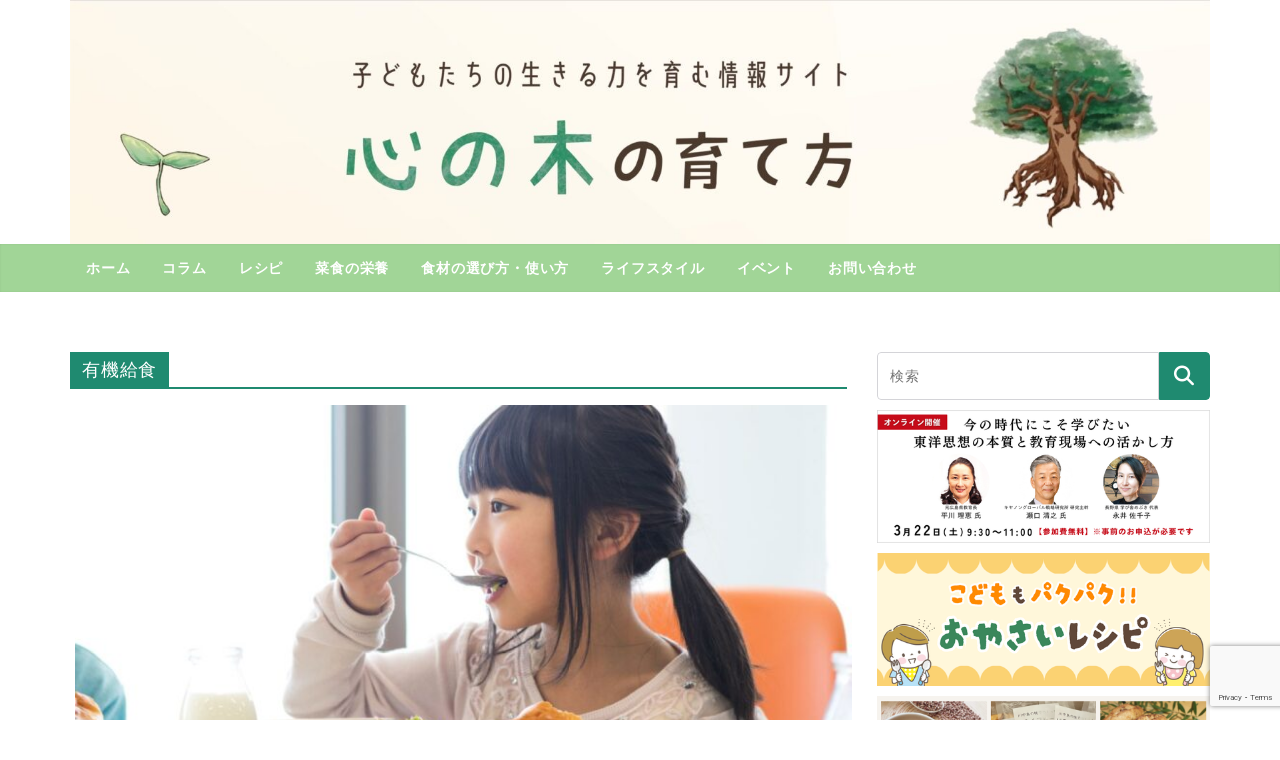

--- FILE ---
content_type: text/html; charset=UTF-8
request_url: https://vegan-kosodate.jp/tag/%E6%9C%89%E6%A9%9F%E7%B5%A6%E9%A3%9F
body_size: 21531
content:
		<!doctype html>
		<html dir="ltr" lang="ja" prefix="og: https://ogp.me/ns#">
		
<head>

    		<meta charset="UTF-8"/>
		<meta name="viewport" content="width=device-width, initial-scale=1">
		<link rel="profile" href="http://gmpg.org/xfn/11"/>
		
    <title>有機給食 | 心の木の育て方</title>
	<style>img:is([sizes="auto" i], [sizes^="auto," i]) { contain-intrinsic-size: 3000px 1500px }</style>
	
		<!-- All in One SEO 4.9.3 - aioseo.com -->
	<meta name="robots" content="max-image-preview:large" />
	<link rel="canonical" href="https://vegan-kosodate.jp/tag/%e6%9c%89%e6%a9%9f%e7%b5%a6%e9%a3%9f" />
	<link rel="next" href="https://vegan-kosodate.jp/tag/%E6%9C%89%E6%A9%9F%E7%B5%A6%E9%A3%9F/page/2" />
	<meta name="generator" content="All in One SEO (AIOSEO) 4.9.3" />
		<script type="application/ld+json" class="aioseo-schema">
			{"@context":"https:\/\/schema.org","@graph":[{"@type":"BreadcrumbList","@id":"https:\/\/vegan-kosodate.jp\/tag\/%E6%9C%89%E6%A9%9F%E7%B5%A6%E9%A3%9F#breadcrumblist","itemListElement":[{"@type":"ListItem","@id":"https:\/\/vegan-kosodate.jp#listItem","position":1,"name":"\u30db\u30fc\u30e0","item":"https:\/\/vegan-kosodate.jp","nextItem":{"@type":"ListItem","@id":"https:\/\/vegan-kosodate.jp\/tag\/%e6%9c%89%e6%a9%9f%e7%b5%a6%e9%a3%9f#listItem","name":"\u6709\u6a5f\u7d66\u98df"}},{"@type":"ListItem","@id":"https:\/\/vegan-kosodate.jp\/tag\/%e6%9c%89%e6%a9%9f%e7%b5%a6%e9%a3%9f#listItem","position":2,"name":"\u6709\u6a5f\u7d66\u98df","previousItem":{"@type":"ListItem","@id":"https:\/\/vegan-kosodate.jp#listItem","name":"\u30db\u30fc\u30e0"}}]},{"@type":"CollectionPage","@id":"https:\/\/vegan-kosodate.jp\/tag\/%E6%9C%89%E6%A9%9F%E7%B5%A6%E9%A3%9F#collectionpage","url":"https:\/\/vegan-kosodate.jp\/tag\/%E6%9C%89%E6%A9%9F%E7%B5%A6%E9%A3%9F","name":"\u6709\u6a5f\u7d66\u98df | \u5fc3\u306e\u6728\u306e\u80b2\u3066\u65b9","inLanguage":"ja","isPartOf":{"@id":"https:\/\/vegan-kosodate.jp\/#website"},"breadcrumb":{"@id":"https:\/\/vegan-kosodate.jp\/tag\/%E6%9C%89%E6%A9%9F%E7%B5%A6%E9%A3%9F#breadcrumblist"}},{"@type":"Organization","@id":"https:\/\/vegan-kosodate.jp\/#organization","name":"\u4e00\u822c\u793e\u56e3\u6cd5\u4eba \u4e16\u754c\u30de\u30b6\u30fc\u30b5\u30ed\u30f3","description":"\u5b50\u3069\u3082\u305f\u3061\u306e\u751f\u304d\u308b\u529b\u3092\u80b2\u3080\u60c5\u5831\u30b5\u30a4\u30c8 \u4e16\u754c\u30de\u30b6\u30fc\u30b5\u30ed\u30f3\u306f\u300e\u4e16\u754c\u4e2d\u306e\u304a\u6bcd\u3055\u3093\u3068\u3053\u308c\u304b\u3089\u306e\u5b50\u80b2\u3066\u3092\u8003\u3048\u3066\u3044\u3053\u3046\u300f\u3068\u3044\u3046\u30b3\u30f3\u30bb\u30d7\u30c8\u306e\u3082\u3068\u300c\u304a\u8179\u300d\u3092\u6e80\u305f\u3059\u3001\u300c\u5fc3\u300d\u3092\u6e80\u305f\u3059\u3001\u300c\u8003\u3048\u308b\u529b\u300d\u3092\u3064\u3051\u308b\u3001\u306e3\u3064\u306e\u30ad\u30fc\u30ef\u30fc\u30c9\u3092\u3082\u3068\u306b\u5b50\u3069\u3082\u305f\u3061\u304c\u81ea\u5206\u306e\u4eba\u751f\u3092\u5e78\u305b\u306b\u751f\u304d\u308b\u305f\u3081\u306e\u30b5\u30dd\u30fc\u30c8\u3092\u3057\u3066\u3044\u307e\u3059\u3002","url":"https:\/\/vegan-kosodate.jp\/","email":"info@wm-salon.com","foundingDate":"2015-12-24","logo":{"@type":"ImageObject","url":"https:\/\/vegan-kosodate.jp\/wp\/wp-content\/uploads\/4a22948d5f8dee83ef69ae4f467540db.png","@id":"https:\/\/vegan-kosodate.jp\/tag\/%E6%9C%89%E6%A9%9F%E7%B5%A6%E9%A3%9F\/#organizationLogo","width":500,"height":500},"image":{"@id":"https:\/\/vegan-kosodate.jp\/tag\/%E6%9C%89%E6%A9%9F%E7%B5%A6%E9%A3%9F\/#organizationLogo"},"sameAs":["https:\/\/www.instagram.com\/vegankosodate\/"]},{"@type":"WebSite","@id":"https:\/\/vegan-kosodate.jp\/#website","url":"https:\/\/vegan-kosodate.jp\/","name":"\u5fc3\u306e\u6728\u306e\u80b2\u3066\u65b9 \u5fc3\u306e\u6728\u306e\u80b2\u3066\u65b9","description":"\u5b50\u3069\u3082\u305f\u3061\u306e\u751f\u304d\u308b\u529b\u3092\u80b2\u3080\u60c5\u5831\u30b5\u30a4\u30c8","inLanguage":"ja","publisher":{"@id":"https:\/\/vegan-kosodate.jp\/#organization"}}]}
		</script>
		<!-- All in One SEO -->

<script type="text/javascript" id="wpp-js" src="https://vegan-kosodate.jp/wp/wp-content/plugins/wordpress-popular-posts/assets/js/wpp.min.js?ver=7.3.6" data-sampling="0" data-sampling-rate="100" data-api-url="https://vegan-kosodate.jp/wp-json/wordpress-popular-posts" data-post-id="0" data-token="a64d5d08db" data-lang="0" data-debug="0"></script>
		<!-- This site uses the Google Analytics by MonsterInsights plugin v9.11.1 - Using Analytics tracking - https://www.monsterinsights.com/ -->
		<!-- Note: MonsterInsights is not currently configured on this site. The site owner needs to authenticate with Google Analytics in the MonsterInsights settings panel. -->
					<!-- No tracking code set -->
				<!-- / Google Analytics by MonsterInsights -->
		<link rel='stylesheet' id='sbi_styles-css' href='https://vegan-kosodate.jp/wp/wp-content/plugins/instagram-feed/css/sbi-styles.min.css?ver=6.9.1' type='text/css' media='all' />
<link rel='stylesheet' id='wp-block-library-css' href='https://vegan-kosodate.jp/wp/wp-includes/css/dist/block-library/style.min.css?ver=e551b96811ff6dbd2d7a75096e99dd5f' type='text/css' media='all' />
<style id='wp-block-library-theme-inline-css' type='text/css'>
.wp-block-audio :where(figcaption){color:#555;font-size:13px;text-align:center}.is-dark-theme .wp-block-audio :where(figcaption){color:#ffffffa6}.wp-block-audio{margin:0 0 1em}.wp-block-code{border:1px solid #ccc;border-radius:4px;font-family:Menlo,Consolas,monaco,monospace;padding:.8em 1em}.wp-block-embed :where(figcaption){color:#555;font-size:13px;text-align:center}.is-dark-theme .wp-block-embed :where(figcaption){color:#ffffffa6}.wp-block-embed{margin:0 0 1em}.blocks-gallery-caption{color:#555;font-size:13px;text-align:center}.is-dark-theme .blocks-gallery-caption{color:#ffffffa6}:root :where(.wp-block-image figcaption){color:#555;font-size:13px;text-align:center}.is-dark-theme :root :where(.wp-block-image figcaption){color:#ffffffa6}.wp-block-image{margin:0 0 1em}.wp-block-pullquote{border-bottom:4px solid;border-top:4px solid;color:currentColor;margin-bottom:1.75em}.wp-block-pullquote cite,.wp-block-pullquote footer,.wp-block-pullquote__citation{color:currentColor;font-size:.8125em;font-style:normal;text-transform:uppercase}.wp-block-quote{border-left:.25em solid;margin:0 0 1.75em;padding-left:1em}.wp-block-quote cite,.wp-block-quote footer{color:currentColor;font-size:.8125em;font-style:normal;position:relative}.wp-block-quote:where(.has-text-align-right){border-left:none;border-right:.25em solid;padding-left:0;padding-right:1em}.wp-block-quote:where(.has-text-align-center){border:none;padding-left:0}.wp-block-quote.is-large,.wp-block-quote.is-style-large,.wp-block-quote:where(.is-style-plain){border:none}.wp-block-search .wp-block-search__label{font-weight:700}.wp-block-search__button{border:1px solid #ccc;padding:.375em .625em}:where(.wp-block-group.has-background){padding:1.25em 2.375em}.wp-block-separator.has-css-opacity{opacity:.4}.wp-block-separator{border:none;border-bottom:2px solid;margin-left:auto;margin-right:auto}.wp-block-separator.has-alpha-channel-opacity{opacity:1}.wp-block-separator:not(.is-style-wide):not(.is-style-dots){width:100px}.wp-block-separator.has-background:not(.is-style-dots){border-bottom:none;height:1px}.wp-block-separator.has-background:not(.is-style-wide):not(.is-style-dots){height:2px}.wp-block-table{margin:0 0 1em}.wp-block-table td,.wp-block-table th{word-break:normal}.wp-block-table :where(figcaption){color:#555;font-size:13px;text-align:center}.is-dark-theme .wp-block-table :where(figcaption){color:#ffffffa6}.wp-block-video :where(figcaption){color:#555;font-size:13px;text-align:center}.is-dark-theme .wp-block-video :where(figcaption){color:#ffffffa6}.wp-block-video{margin:0 0 1em}:root :where(.wp-block-template-part.has-background){margin-bottom:0;margin-top:0;padding:1.25em 2.375em}
</style>
<style id='rinkerg-gutenberg-rinker-style-inline-css' type='text/css'>
.wp-block-create-block-block{background-color:#21759b;color:#fff;padding:2px}

</style>
<link rel='stylesheet' id='aioseo/css/src/vue/standalone/blocks/table-of-contents/global.scss-css' href='https://vegan-kosodate.jp/wp/wp-content/plugins/all-in-one-seo-pack/dist/Lite/assets/css/table-of-contents/global.e90f6d47.css?ver=4.9.3' type='text/css' media='all' />
<style id='global-styles-inline-css' type='text/css'>
:root{--wp--preset--aspect-ratio--square: 1;--wp--preset--aspect-ratio--4-3: 4/3;--wp--preset--aspect-ratio--3-4: 3/4;--wp--preset--aspect-ratio--3-2: 3/2;--wp--preset--aspect-ratio--2-3: 2/3;--wp--preset--aspect-ratio--16-9: 16/9;--wp--preset--aspect-ratio--9-16: 9/16;--wp--preset--color--black: #000000;--wp--preset--color--cyan-bluish-gray: #abb8c3;--wp--preset--color--white: #ffffff;--wp--preset--color--pale-pink: #f78da7;--wp--preset--color--vivid-red: #cf2e2e;--wp--preset--color--luminous-vivid-orange: #ff6900;--wp--preset--color--luminous-vivid-amber: #fcb900;--wp--preset--color--light-green-cyan: #7bdcb5;--wp--preset--color--vivid-green-cyan: #00d084;--wp--preset--color--pale-cyan-blue: #8ed1fc;--wp--preset--color--vivid-cyan-blue: #0693e3;--wp--preset--color--vivid-purple: #9b51e0;--wp--preset--gradient--vivid-cyan-blue-to-vivid-purple: linear-gradient(135deg,rgba(6,147,227,1) 0%,rgb(155,81,224) 100%);--wp--preset--gradient--light-green-cyan-to-vivid-green-cyan: linear-gradient(135deg,rgb(122,220,180) 0%,rgb(0,208,130) 100%);--wp--preset--gradient--luminous-vivid-amber-to-luminous-vivid-orange: linear-gradient(135deg,rgba(252,185,0,1) 0%,rgba(255,105,0,1) 100%);--wp--preset--gradient--luminous-vivid-orange-to-vivid-red: linear-gradient(135deg,rgba(255,105,0,1) 0%,rgb(207,46,46) 100%);--wp--preset--gradient--very-light-gray-to-cyan-bluish-gray: linear-gradient(135deg,rgb(238,238,238) 0%,rgb(169,184,195) 100%);--wp--preset--gradient--cool-to-warm-spectrum: linear-gradient(135deg,rgb(74,234,220) 0%,rgb(151,120,209) 20%,rgb(207,42,186) 40%,rgb(238,44,130) 60%,rgb(251,105,98) 80%,rgb(254,248,76) 100%);--wp--preset--gradient--blush-light-purple: linear-gradient(135deg,rgb(255,206,236) 0%,rgb(152,150,240) 100%);--wp--preset--gradient--blush-bordeaux: linear-gradient(135deg,rgb(254,205,165) 0%,rgb(254,45,45) 50%,rgb(107,0,62) 100%);--wp--preset--gradient--luminous-dusk: linear-gradient(135deg,rgb(255,203,112) 0%,rgb(199,81,192) 50%,rgb(65,88,208) 100%);--wp--preset--gradient--pale-ocean: linear-gradient(135deg,rgb(255,245,203) 0%,rgb(182,227,212) 50%,rgb(51,167,181) 100%);--wp--preset--gradient--electric-grass: linear-gradient(135deg,rgb(202,248,128) 0%,rgb(113,206,126) 100%);--wp--preset--gradient--midnight: linear-gradient(135deg,rgb(2,3,129) 0%,rgb(40,116,252) 100%);--wp--preset--font-size--small: 14px;--wp--preset--font-size--medium: 16px;--wp--preset--font-size--large: 18px;--wp--preset--font-size--x-large: 28px;--wp--preset--font-size--xx-large: 34px;--wp--preset--font-family--ibm-plex-serif: IBM Plex Serif, sans-serif;--wp--preset--font-family--inter: Inter, sans-serif;--wp--preset--spacing--20: 0.44rem;--wp--preset--spacing--30: 0.67rem;--wp--preset--spacing--40: 1rem;--wp--preset--spacing--50: 1.5rem;--wp--preset--spacing--60: 2.25rem;--wp--preset--spacing--70: 3.38rem;--wp--preset--spacing--80: 5.06rem;--wp--preset--shadow--natural: 6px 6px 9px rgba(0, 0, 0, 0.2);--wp--preset--shadow--deep: 12px 12px 50px rgba(0, 0, 0, 0.4);--wp--preset--shadow--sharp: 6px 6px 0px rgba(0, 0, 0, 0.2);--wp--preset--shadow--outlined: 6px 6px 0px -3px rgba(255, 255, 255, 1), 6px 6px rgba(0, 0, 0, 1);--wp--preset--shadow--crisp: 6px 6px 0px rgba(0, 0, 0, 1);}:root { --wp--style--global--content-size: 760px;--wp--style--global--wide-size: 1160px; }:where(body) { margin: 0; }.wp-site-blocks > .alignleft { float: left; margin-right: 2em; }.wp-site-blocks > .alignright { float: right; margin-left: 2em; }.wp-site-blocks > .aligncenter { justify-content: center; margin-left: auto; margin-right: auto; }:where(.wp-site-blocks) > * { margin-block-start: 24px; margin-block-end: 0; }:where(.wp-site-blocks) > :first-child { margin-block-start: 0; }:where(.wp-site-blocks) > :last-child { margin-block-end: 0; }:root { --wp--style--block-gap: 24px; }:root :where(.is-layout-flow) > :first-child{margin-block-start: 0;}:root :where(.is-layout-flow) > :last-child{margin-block-end: 0;}:root :where(.is-layout-flow) > *{margin-block-start: 24px;margin-block-end: 0;}:root :where(.is-layout-constrained) > :first-child{margin-block-start: 0;}:root :where(.is-layout-constrained) > :last-child{margin-block-end: 0;}:root :where(.is-layout-constrained) > *{margin-block-start: 24px;margin-block-end: 0;}:root :where(.is-layout-flex){gap: 24px;}:root :where(.is-layout-grid){gap: 24px;}.is-layout-flow > .alignleft{float: left;margin-inline-start: 0;margin-inline-end: 2em;}.is-layout-flow > .alignright{float: right;margin-inline-start: 2em;margin-inline-end: 0;}.is-layout-flow > .aligncenter{margin-left: auto !important;margin-right: auto !important;}.is-layout-constrained > .alignleft{float: left;margin-inline-start: 0;margin-inline-end: 2em;}.is-layout-constrained > .alignright{float: right;margin-inline-start: 2em;margin-inline-end: 0;}.is-layout-constrained > .aligncenter{margin-left: auto !important;margin-right: auto !important;}.is-layout-constrained > :where(:not(.alignleft):not(.alignright):not(.alignfull)){max-width: var(--wp--style--global--content-size);margin-left: auto !important;margin-right: auto !important;}.is-layout-constrained > .alignwide{max-width: var(--wp--style--global--wide-size);}body .is-layout-flex{display: flex;}.is-layout-flex{flex-wrap: wrap;align-items: center;}.is-layout-flex > :is(*, div){margin: 0;}body .is-layout-grid{display: grid;}.is-layout-grid > :is(*, div){margin: 0;}body{padding-top: 0px;padding-right: 0px;padding-bottom: 0px;padding-left: 0px;}a:where(:not(.wp-element-button)){text-decoration: underline;}:root :where(.wp-element-button, .wp-block-button__link){background-color: #32373c;border-width: 0;color: #fff;font-family: inherit;font-size: inherit;line-height: inherit;padding: calc(0.667em + 2px) calc(1.333em + 2px);text-decoration: none;}.has-black-color{color: var(--wp--preset--color--black) !important;}.has-cyan-bluish-gray-color{color: var(--wp--preset--color--cyan-bluish-gray) !important;}.has-white-color{color: var(--wp--preset--color--white) !important;}.has-pale-pink-color{color: var(--wp--preset--color--pale-pink) !important;}.has-vivid-red-color{color: var(--wp--preset--color--vivid-red) !important;}.has-luminous-vivid-orange-color{color: var(--wp--preset--color--luminous-vivid-orange) !important;}.has-luminous-vivid-amber-color{color: var(--wp--preset--color--luminous-vivid-amber) !important;}.has-light-green-cyan-color{color: var(--wp--preset--color--light-green-cyan) !important;}.has-vivid-green-cyan-color{color: var(--wp--preset--color--vivid-green-cyan) !important;}.has-pale-cyan-blue-color{color: var(--wp--preset--color--pale-cyan-blue) !important;}.has-vivid-cyan-blue-color{color: var(--wp--preset--color--vivid-cyan-blue) !important;}.has-vivid-purple-color{color: var(--wp--preset--color--vivid-purple) !important;}.has-black-background-color{background-color: var(--wp--preset--color--black) !important;}.has-cyan-bluish-gray-background-color{background-color: var(--wp--preset--color--cyan-bluish-gray) !important;}.has-white-background-color{background-color: var(--wp--preset--color--white) !important;}.has-pale-pink-background-color{background-color: var(--wp--preset--color--pale-pink) !important;}.has-vivid-red-background-color{background-color: var(--wp--preset--color--vivid-red) !important;}.has-luminous-vivid-orange-background-color{background-color: var(--wp--preset--color--luminous-vivid-orange) !important;}.has-luminous-vivid-amber-background-color{background-color: var(--wp--preset--color--luminous-vivid-amber) !important;}.has-light-green-cyan-background-color{background-color: var(--wp--preset--color--light-green-cyan) !important;}.has-vivid-green-cyan-background-color{background-color: var(--wp--preset--color--vivid-green-cyan) !important;}.has-pale-cyan-blue-background-color{background-color: var(--wp--preset--color--pale-cyan-blue) !important;}.has-vivid-cyan-blue-background-color{background-color: var(--wp--preset--color--vivid-cyan-blue) !important;}.has-vivid-purple-background-color{background-color: var(--wp--preset--color--vivid-purple) !important;}.has-black-border-color{border-color: var(--wp--preset--color--black) !important;}.has-cyan-bluish-gray-border-color{border-color: var(--wp--preset--color--cyan-bluish-gray) !important;}.has-white-border-color{border-color: var(--wp--preset--color--white) !important;}.has-pale-pink-border-color{border-color: var(--wp--preset--color--pale-pink) !important;}.has-vivid-red-border-color{border-color: var(--wp--preset--color--vivid-red) !important;}.has-luminous-vivid-orange-border-color{border-color: var(--wp--preset--color--luminous-vivid-orange) !important;}.has-luminous-vivid-amber-border-color{border-color: var(--wp--preset--color--luminous-vivid-amber) !important;}.has-light-green-cyan-border-color{border-color: var(--wp--preset--color--light-green-cyan) !important;}.has-vivid-green-cyan-border-color{border-color: var(--wp--preset--color--vivid-green-cyan) !important;}.has-pale-cyan-blue-border-color{border-color: var(--wp--preset--color--pale-cyan-blue) !important;}.has-vivid-cyan-blue-border-color{border-color: var(--wp--preset--color--vivid-cyan-blue) !important;}.has-vivid-purple-border-color{border-color: var(--wp--preset--color--vivid-purple) !important;}.has-vivid-cyan-blue-to-vivid-purple-gradient-background{background: var(--wp--preset--gradient--vivid-cyan-blue-to-vivid-purple) !important;}.has-light-green-cyan-to-vivid-green-cyan-gradient-background{background: var(--wp--preset--gradient--light-green-cyan-to-vivid-green-cyan) !important;}.has-luminous-vivid-amber-to-luminous-vivid-orange-gradient-background{background: var(--wp--preset--gradient--luminous-vivid-amber-to-luminous-vivid-orange) !important;}.has-luminous-vivid-orange-to-vivid-red-gradient-background{background: var(--wp--preset--gradient--luminous-vivid-orange-to-vivid-red) !important;}.has-very-light-gray-to-cyan-bluish-gray-gradient-background{background: var(--wp--preset--gradient--very-light-gray-to-cyan-bluish-gray) !important;}.has-cool-to-warm-spectrum-gradient-background{background: var(--wp--preset--gradient--cool-to-warm-spectrum) !important;}.has-blush-light-purple-gradient-background{background: var(--wp--preset--gradient--blush-light-purple) !important;}.has-blush-bordeaux-gradient-background{background: var(--wp--preset--gradient--blush-bordeaux) !important;}.has-luminous-dusk-gradient-background{background: var(--wp--preset--gradient--luminous-dusk) !important;}.has-pale-ocean-gradient-background{background: var(--wp--preset--gradient--pale-ocean) !important;}.has-electric-grass-gradient-background{background: var(--wp--preset--gradient--electric-grass) !important;}.has-midnight-gradient-background{background: var(--wp--preset--gradient--midnight) !important;}.has-small-font-size{font-size: var(--wp--preset--font-size--small) !important;}.has-medium-font-size{font-size: var(--wp--preset--font-size--medium) !important;}.has-large-font-size{font-size: var(--wp--preset--font-size--large) !important;}.has-x-large-font-size{font-size: var(--wp--preset--font-size--x-large) !important;}.has-xx-large-font-size{font-size: var(--wp--preset--font-size--xx-large) !important;}.has-ibm-plex-serif-font-family{font-family: var(--wp--preset--font-family--ibm-plex-serif) !important;}.has-inter-font-family{font-family: var(--wp--preset--font-family--inter) !important;}
:root :where(.wp-block-pullquote){font-size: 1.5em;line-height: 1.6;}
</style>
<link rel='stylesheet' id='bogo-css' href='https://vegan-kosodate.jp/wp/wp-content/plugins/bogo/includes/css/style.css?ver=3.9.1' type='text/css' media='all' />
<link rel='stylesheet' id='pz-linkcard-css-css' href='//vegan-kosodate.jp/wp/wp-content/uploads/pz-linkcard/style/style.min.css?ver=2.5.6.5.2' type='text/css' media='all' />
<link rel='stylesheet' id='toc-screen-css' href='https://vegan-kosodate.jp/wp/wp-content/plugins/table-of-contents-plus/screen.min.css?ver=2411.1' type='text/css' media='all' />
<link rel='stylesheet' id='wordpress-popular-posts-css-css' href='https://vegan-kosodate.jp/wp/wp-content/plugins/wordpress-popular-posts/assets/css/wpp.css?ver=7.3.6' type='text/css' media='all' />
<link rel='stylesheet' id='parent-style-css' href='https://vegan-kosodate.jp/wp/wp-content/themes/colormag/style.css?ver=e551b96811ff6dbd2d7a75096e99dd5f' type='text/css' media='all' />
<link rel='stylesheet' id='colormag_style-css' href='https://vegan-kosodate.jp/wp/wp-content/themes/colormag-child/style.css?ver=1768664452' type='text/css' media='all' />
<style id='colormag_style-inline-css' type='text/css'>
.colormag-button,
			blockquote, button,
			input[type=reset],
			input[type=button],
			input[type=submit],
			.cm-home-icon.front_page_on,
			.cm-post-categories a,
			.cm-primary-nav ul li ul li:hover,
			.cm-primary-nav ul li.current-menu-item,
			.cm-primary-nav ul li.current_page_ancestor,
			.cm-primary-nav ul li.current-menu-ancestor,
			.cm-primary-nav ul li.current_page_item,
			.cm-primary-nav ul li:hover,
			.cm-primary-nav ul li.focus,
			.cm-mobile-nav li a:hover,
			.colormag-header-clean #cm-primary-nav .cm-menu-toggle:hover,
			.cm-header .cm-mobile-nav li:hover,
			.cm-header .cm-mobile-nav li.current-page-ancestor,
			.cm-header .cm-mobile-nav li.current-menu-ancestor,
			.cm-header .cm-mobile-nav li.current-page-item,
			.cm-header .cm-mobile-nav li.current-menu-item,
			.cm-primary-nav ul li.focus > a,
			.cm-layout-2 .cm-primary-nav ul ul.sub-menu li.focus > a,
			.cm-mobile-nav .current-menu-item>a, .cm-mobile-nav .current_page_item>a,
			.colormag-header-clean .cm-mobile-nav li:hover > a,
			.colormag-header-clean .cm-mobile-nav li.current-page-ancestor > a,
			.colormag-header-clean .cm-mobile-nav li.current-menu-ancestor > a,
			.colormag-header-clean .cm-mobile-nav li.current-page-item > a,
			.colormag-header-clean .cm-mobile-nav li.current-menu-item > a,
			.fa.search-top:hover,
			.widget_call_to_action .btn--primary,
			.colormag-footer--classic .cm-footer-cols .cm-row .cm-widget-title span::before,
			.colormag-footer--classic-bordered .cm-footer-cols .cm-row .cm-widget-title span::before,
			.cm-featured-posts .cm-widget-title span,
			.cm-featured-category-slider-widget .cm-slide-content .cm-entry-header-meta .cm-post-categories a,
			.cm-highlighted-posts .cm-post-content .cm-entry-header-meta .cm-post-categories a,
			.cm-category-slide-next, .cm-category-slide-prev, .slide-next,
			.slide-prev, .cm-tabbed-widget ul li, .cm-posts .wp-pagenavi .current,
			.cm-posts .wp-pagenavi a:hover, .cm-secondary .cm-widget-title span,
			.cm-posts .post .cm-post-content .cm-entry-header-meta .cm-post-categories a,
			.cm-page-header .cm-page-title span, .entry-meta .post-format i,
			.format-link .cm-entry-summary a, .cm-entry-button, .infinite-scroll .tg-infinite-scroll,
			.no-more-post-text, .pagination span,
			.comments-area .comment-author-link span,
			.cm-footer-cols .cm-row .cm-widget-title span,
			.advertisement_above_footer .cm-widget-title span,
			.error, .cm-primary .cm-widget-title span,
			.related-posts-wrapper.style-three .cm-post-content .cm-entry-title a:hover:before,
			.cm-slider-area .cm-widget-title span,
			.cm-beside-slider-widget .cm-widget-title span,
			.top-full-width-sidebar .cm-widget-title span,
			.wp-block-quote, .wp-block-quote.is-style-large,
			.wp-block-quote.has-text-align-right,
			.cm-error-404 .cm-btn, .widget .wp-block-heading, .wp-block-search button,
			.widget a::before, .cm-post-date a::before,
			.byline a::before,
			.colormag-footer--classic-bordered .cm-widget-title::before,
			.wp-block-button__link,
			#cm-tertiary .cm-widget-title span,
			.link-pagination .post-page-numbers.current,
			.wp-block-query-pagination-numbers .page-numbers.current,
			.wp-element-button,
			.wp-block-button .wp-block-button__link,
			.wp-element-button,
			.cm-layout-2 .cm-primary-nav ul ul.sub-menu li:hover,
			.cm-layout-2 .cm-primary-nav ul ul.sub-menu li.current-menu-ancestor,
			.cm-layout-2 .cm-primary-nav ul ul.sub-menu li.current-menu-item,
			.cm-layout-2 .cm-primary-nav ul ul.sub-menu li.focus,
			.search-wrap button,
			.page-numbers .current,
			.cm-footer-builder .cm-widget-title span,
			.wp-block-search .wp-element-button:hover{background-color:#1f8a70;}a,
			.cm-layout-2 #cm-primary-nav .fa.search-top:hover,
			.cm-layout-2 #cm-primary-nav.cm-mobile-nav .cm-random-post a:hover .fa-random,
			.cm-layout-2 #cm-primary-nav.cm-primary-nav .cm-random-post a:hover .fa-random,
			.cm-layout-2 .breaking-news .newsticker a:hover,
			.cm-layout-2 .cm-primary-nav ul li.current-menu-item > a,
			.cm-layout-2 .cm-primary-nav ul li.current_page_item > a,
			.cm-layout-2 .cm-primary-nav ul li:hover > a,
			.cm-layout-2 .cm-primary-nav ul li.focus > a
			.dark-skin .cm-layout-2-style-1 #cm-primary-nav.cm-primary-nav .cm-home-icon:hover .fa,
			.byline a:hover, .comments a:hover, .cm-edit-link a:hover, .cm-post-date a:hover,
			.social-links:not(.cm-header-actions .social-links) i.fa:hover, .cm-tag-links a:hover,
			.colormag-header-clean .social-links li:hover i.fa, .cm-layout-2-style-1 .social-links li:hover i.fa,
			.colormag-header-clean .breaking-news .newsticker a:hover, .widget_featured_posts .article-content .cm-entry-title a:hover,
			.widget_featured_slider .slide-content .cm-below-entry-meta .byline a:hover,
			.widget_featured_slider .slide-content .cm-below-entry-meta .comments a:hover,
			.widget_featured_slider .slide-content .cm-below-entry-meta .cm-post-date a:hover,
			.widget_featured_slider .slide-content .cm-entry-title a:hover,
			.widget_block_picture_news.widget_featured_posts .article-content .cm-entry-title a:hover,
			.widget_highlighted_posts .article-content .cm-below-entry-meta .byline a:hover,
			.widget_highlighted_posts .article-content .cm-below-entry-meta .comments a:hover,
			.widget_highlighted_posts .article-content .cm-below-entry-meta .cm-post-date a:hover,
			.widget_highlighted_posts .article-content .cm-entry-title a:hover, i.fa-arrow-up, i.fa-arrow-down,
			.cm-site-title a, #content .post .article-content .cm-entry-title a:hover, .entry-meta .byline i,
			.entry-meta .cat-links i, .entry-meta a, .post .cm-entry-title a:hover, .search .cm-entry-title a:hover,
			.entry-meta .comments-link a:hover, .entry-meta .cm-edit-link a:hover, .entry-meta .cm-post-date a:hover,
			.entry-meta .cm-tag-links a:hover, .single #content .tags a:hover, .count, .next a:hover, .previous a:hover,
			.related-posts-main-title .fa, .single-related-posts .article-content .cm-entry-title a:hover,
			.pagination a span:hover,
			#content .comments-area a.comment-cm-edit-link:hover, #content .comments-area a.comment-permalink:hover,
			#content .comments-area article header cite a:hover, .comments-area .comment-author-link a:hover,
			.comment .comment-reply-link:hover,
			.nav-next a, .nav-previous a,
			#cm-footer .cm-footer-menu ul li a:hover,
			.cm-footer-cols .cm-row a:hover, a#scroll-up i, .related-posts-wrapper-flyout .cm-entry-title a:hover,
			.human-diff-time .human-diff-time-display:hover,
			.cm-layout-2-style-1 #cm-primary-nav .fa:hover,
			.cm-footer-bar a,
			.cm-post-date a:hover,
			.cm-author a:hover,
			.cm-comments-link a:hover,
			.cm-tag-links a:hover,
			.cm-edit-link a:hover,
			.cm-footer-bar .copyright a,
			.cm-featured-posts .cm-entry-title a:hover,
			.cm-posts .post .cm-post-content .cm-entry-title a:hover,
			.cm-posts .post .single-title-above .cm-entry-title a:hover,
			.cm-layout-2 .cm-primary-nav ul li:hover > a,
			.cm-layout-2 #cm-primary-nav .fa:hover,
			.cm-entry-title a:hover,
			button:hover, input[type="button"]:hover,
			input[type="reset"]:hover,
			input[type="submit"]:hover,
			.wp-block-button .wp-block-button__link:hover,
			.cm-button:hover,
			.wp-element-button:hover,
			li.product .added_to_cart:hover,
			.comments-area .comment-permalink:hover,
			.cm-footer-bar-area .cm-footer-bar__2 a{color:#1f8a70;}#cm-primary-nav,
			.cm-contained .cm-header-2 .cm-row, .cm-header-builder.cm-full-width .cm-main-header .cm-header-bottom-row{border-top-color:#1f8a70;}.cm-layout-2 #cm-primary-nav,
			.cm-layout-2 .cm-primary-nav ul ul.sub-menu li:hover,
			.cm-layout-2 .cm-primary-nav ul > li:hover > a,
			.cm-layout-2 .cm-primary-nav ul > li.current-menu-item > a,
			.cm-layout-2 .cm-primary-nav ul > li.current-menu-ancestor > a,
			.cm-layout-2 .cm-primary-nav ul ul.sub-menu li.current-menu-ancestor,
			.cm-layout-2 .cm-primary-nav ul ul.sub-menu li.current-menu-item,
			.cm-layout-2 .cm-primary-nav ul ul.sub-menu li.focus,
			cm-layout-2 .cm-primary-nav ul ul.sub-menu li.current-menu-ancestor,
			cm-layout-2 .cm-primary-nav ul ul.sub-menu li.current-menu-item,
			cm-layout-2 #cm-primary-nav .cm-menu-toggle:hover,
			cm-layout-2 #cm-primary-nav.cm-mobile-nav .cm-menu-toggle,
			cm-layout-2 .cm-primary-nav ul > li:hover > a,
			cm-layout-2 .cm-primary-nav ul > li.current-menu-item > a,
			cm-layout-2 .cm-primary-nav ul > li.current-menu-ancestor > a,
			.cm-layout-2 .cm-primary-nav ul li.focus > a, .pagination a span:hover,
			.cm-error-404 .cm-btn,
			.single-post .cm-post-categories a::after,
			.widget .block-title,
			.cm-layout-2 .cm-primary-nav ul li.focus > a,
			button,
			input[type="button"],
			input[type="reset"],
			input[type="submit"],
			.wp-block-button .wp-block-button__link,
			.cm-button,
			.wp-element-button,
			li.product .added_to_cart{border-color:#1f8a70;}.cm-secondary .cm-widget-title,
			#cm-tertiary .cm-widget-title,
			.widget_featured_posts .widget-title,
			#secondary .widget-title,
			#cm-tertiary .widget-title,
			.cm-page-header .cm-page-title,
			.cm-footer-cols .cm-row .widget-title,
			.advertisement_above_footer .widget-title,
			#primary .widget-title,
			.widget_slider_area .widget-title,
			.widget_beside_slider .widget-title,
			.top-full-width-sidebar .widget-title,
			.cm-footer-cols .cm-row .cm-widget-title,
			.cm-footer-bar .copyright a,
			.cm-layout-2.cm-layout-2-style-2 #cm-primary-nav,
			.cm-layout-2 .cm-primary-nav ul > li:hover > a,
			.cm-footer-builder .cm-widget-title,
			.cm-layout-2 .cm-primary-nav ul > li.current-menu-item > a{border-bottom-color:#1f8a70;}@media screen and (min-width: 992px) {.cm-primary{width:70%;}}.cm-header .cm-menu-toggle svg,
			.cm-header .cm-menu-toggle svg{fill:#fff;}.cm-footer-bar-area .cm-footer-bar__2 a{color:#207daf;}.colormag-button,
			blockquote, button,
			input[type=reset],
			input[type=button],
			input[type=submit],
			.cm-home-icon.front_page_on,
			.cm-post-categories a,
			.cm-primary-nav ul li ul li:hover,
			.cm-primary-nav ul li.current-menu-item,
			.cm-primary-nav ul li.current_page_ancestor,
			.cm-primary-nav ul li.current-menu-ancestor,
			.cm-primary-nav ul li.current_page_item,
			.cm-primary-nav ul li:hover,
			.cm-primary-nav ul li.focus,
			.cm-mobile-nav li a:hover,
			.colormag-header-clean #cm-primary-nav .cm-menu-toggle:hover,
			.cm-header .cm-mobile-nav li:hover,
			.cm-header .cm-mobile-nav li.current-page-ancestor,
			.cm-header .cm-mobile-nav li.current-menu-ancestor,
			.cm-header .cm-mobile-nav li.current-page-item,
			.cm-header .cm-mobile-nav li.current-menu-item,
			.cm-primary-nav ul li.focus > a,
			.cm-layout-2 .cm-primary-nav ul ul.sub-menu li.focus > a,
			.cm-mobile-nav .current-menu-item>a, .cm-mobile-nav .current_page_item>a,
			.colormag-header-clean .cm-mobile-nav li:hover > a,
			.colormag-header-clean .cm-mobile-nav li.current-page-ancestor > a,
			.colormag-header-clean .cm-mobile-nav li.current-menu-ancestor > a,
			.colormag-header-clean .cm-mobile-nav li.current-page-item > a,
			.colormag-header-clean .cm-mobile-nav li.current-menu-item > a,
			.fa.search-top:hover,
			.widget_call_to_action .btn--primary,
			.colormag-footer--classic .cm-footer-cols .cm-row .cm-widget-title span::before,
			.colormag-footer--classic-bordered .cm-footer-cols .cm-row .cm-widget-title span::before,
			.cm-featured-posts .cm-widget-title span,
			.cm-featured-category-slider-widget .cm-slide-content .cm-entry-header-meta .cm-post-categories a,
			.cm-highlighted-posts .cm-post-content .cm-entry-header-meta .cm-post-categories a,
			.cm-category-slide-next, .cm-category-slide-prev, .slide-next,
			.slide-prev, .cm-tabbed-widget ul li, .cm-posts .wp-pagenavi .current,
			.cm-posts .wp-pagenavi a:hover, .cm-secondary .cm-widget-title span,
			.cm-posts .post .cm-post-content .cm-entry-header-meta .cm-post-categories a,
			.cm-page-header .cm-page-title span, .entry-meta .post-format i,
			.format-link .cm-entry-summary a, .cm-entry-button, .infinite-scroll .tg-infinite-scroll,
			.no-more-post-text, .pagination span,
			.comments-area .comment-author-link span,
			.cm-footer-cols .cm-row .cm-widget-title span,
			.advertisement_above_footer .cm-widget-title span,
			.error, .cm-primary .cm-widget-title span,
			.related-posts-wrapper.style-three .cm-post-content .cm-entry-title a:hover:before,
			.cm-slider-area .cm-widget-title span,
			.cm-beside-slider-widget .cm-widget-title span,
			.top-full-width-sidebar .cm-widget-title span,
			.wp-block-quote, .wp-block-quote.is-style-large,
			.wp-block-quote.has-text-align-right,
			.cm-error-404 .cm-btn, .widget .wp-block-heading, .wp-block-search button,
			.widget a::before, .cm-post-date a::before,
			.byline a::before,
			.colormag-footer--classic-bordered .cm-widget-title::before,
			.wp-block-button__link,
			#cm-tertiary .cm-widget-title span,
			.link-pagination .post-page-numbers.current,
			.wp-block-query-pagination-numbers .page-numbers.current,
			.wp-element-button,
			.wp-block-button .wp-block-button__link,
			.wp-element-button,
			.cm-layout-2 .cm-primary-nav ul ul.sub-menu li:hover,
			.cm-layout-2 .cm-primary-nav ul ul.sub-menu li.current-menu-ancestor,
			.cm-layout-2 .cm-primary-nav ul ul.sub-menu li.current-menu-item,
			.cm-layout-2 .cm-primary-nav ul ul.sub-menu li.focus,
			.search-wrap button,
			.page-numbers .current,
			.cm-footer-builder .cm-widget-title span,
			.wp-block-search .wp-element-button:hover{background-color:#1f8a70;}a,
			.cm-layout-2 #cm-primary-nav .fa.search-top:hover,
			.cm-layout-2 #cm-primary-nav.cm-mobile-nav .cm-random-post a:hover .fa-random,
			.cm-layout-2 #cm-primary-nav.cm-primary-nav .cm-random-post a:hover .fa-random,
			.cm-layout-2 .breaking-news .newsticker a:hover,
			.cm-layout-2 .cm-primary-nav ul li.current-menu-item > a,
			.cm-layout-2 .cm-primary-nav ul li.current_page_item > a,
			.cm-layout-2 .cm-primary-nav ul li:hover > a,
			.cm-layout-2 .cm-primary-nav ul li.focus > a
			.dark-skin .cm-layout-2-style-1 #cm-primary-nav.cm-primary-nav .cm-home-icon:hover .fa,
			.byline a:hover, .comments a:hover, .cm-edit-link a:hover, .cm-post-date a:hover,
			.social-links:not(.cm-header-actions .social-links) i.fa:hover, .cm-tag-links a:hover,
			.colormag-header-clean .social-links li:hover i.fa, .cm-layout-2-style-1 .social-links li:hover i.fa,
			.colormag-header-clean .breaking-news .newsticker a:hover, .widget_featured_posts .article-content .cm-entry-title a:hover,
			.widget_featured_slider .slide-content .cm-below-entry-meta .byline a:hover,
			.widget_featured_slider .slide-content .cm-below-entry-meta .comments a:hover,
			.widget_featured_slider .slide-content .cm-below-entry-meta .cm-post-date a:hover,
			.widget_featured_slider .slide-content .cm-entry-title a:hover,
			.widget_block_picture_news.widget_featured_posts .article-content .cm-entry-title a:hover,
			.widget_highlighted_posts .article-content .cm-below-entry-meta .byline a:hover,
			.widget_highlighted_posts .article-content .cm-below-entry-meta .comments a:hover,
			.widget_highlighted_posts .article-content .cm-below-entry-meta .cm-post-date a:hover,
			.widget_highlighted_posts .article-content .cm-entry-title a:hover, i.fa-arrow-up, i.fa-arrow-down,
			.cm-site-title a, #content .post .article-content .cm-entry-title a:hover, .entry-meta .byline i,
			.entry-meta .cat-links i, .entry-meta a, .post .cm-entry-title a:hover, .search .cm-entry-title a:hover,
			.entry-meta .comments-link a:hover, .entry-meta .cm-edit-link a:hover, .entry-meta .cm-post-date a:hover,
			.entry-meta .cm-tag-links a:hover, .single #content .tags a:hover, .count, .next a:hover, .previous a:hover,
			.related-posts-main-title .fa, .single-related-posts .article-content .cm-entry-title a:hover,
			.pagination a span:hover,
			#content .comments-area a.comment-cm-edit-link:hover, #content .comments-area a.comment-permalink:hover,
			#content .comments-area article header cite a:hover, .comments-area .comment-author-link a:hover,
			.comment .comment-reply-link:hover,
			.nav-next a, .nav-previous a,
			#cm-footer .cm-footer-menu ul li a:hover,
			.cm-footer-cols .cm-row a:hover, a#scroll-up i, .related-posts-wrapper-flyout .cm-entry-title a:hover,
			.human-diff-time .human-diff-time-display:hover,
			.cm-layout-2-style-1 #cm-primary-nav .fa:hover,
			.cm-footer-bar a,
			.cm-post-date a:hover,
			.cm-author a:hover,
			.cm-comments-link a:hover,
			.cm-tag-links a:hover,
			.cm-edit-link a:hover,
			.cm-footer-bar .copyright a,
			.cm-featured-posts .cm-entry-title a:hover,
			.cm-posts .post .cm-post-content .cm-entry-title a:hover,
			.cm-posts .post .single-title-above .cm-entry-title a:hover,
			.cm-layout-2 .cm-primary-nav ul li:hover > a,
			.cm-layout-2 #cm-primary-nav .fa:hover,
			.cm-entry-title a:hover,
			button:hover, input[type="button"]:hover,
			input[type="reset"]:hover,
			input[type="submit"]:hover,
			.wp-block-button .wp-block-button__link:hover,
			.cm-button:hover,
			.wp-element-button:hover,
			li.product .added_to_cart:hover,
			.comments-area .comment-permalink:hover,
			.cm-footer-bar-area .cm-footer-bar__2 a{color:#1f8a70;}#cm-primary-nav,
			.cm-contained .cm-header-2 .cm-row, .cm-header-builder.cm-full-width .cm-main-header .cm-header-bottom-row{border-top-color:#1f8a70;}.cm-layout-2 #cm-primary-nav,
			.cm-layout-2 .cm-primary-nav ul ul.sub-menu li:hover,
			.cm-layout-2 .cm-primary-nav ul > li:hover > a,
			.cm-layout-2 .cm-primary-nav ul > li.current-menu-item > a,
			.cm-layout-2 .cm-primary-nav ul > li.current-menu-ancestor > a,
			.cm-layout-2 .cm-primary-nav ul ul.sub-menu li.current-menu-ancestor,
			.cm-layout-2 .cm-primary-nav ul ul.sub-menu li.current-menu-item,
			.cm-layout-2 .cm-primary-nav ul ul.sub-menu li.focus,
			cm-layout-2 .cm-primary-nav ul ul.sub-menu li.current-menu-ancestor,
			cm-layout-2 .cm-primary-nav ul ul.sub-menu li.current-menu-item,
			cm-layout-2 #cm-primary-nav .cm-menu-toggle:hover,
			cm-layout-2 #cm-primary-nav.cm-mobile-nav .cm-menu-toggle,
			cm-layout-2 .cm-primary-nav ul > li:hover > a,
			cm-layout-2 .cm-primary-nav ul > li.current-menu-item > a,
			cm-layout-2 .cm-primary-nav ul > li.current-menu-ancestor > a,
			.cm-layout-2 .cm-primary-nav ul li.focus > a, .pagination a span:hover,
			.cm-error-404 .cm-btn,
			.single-post .cm-post-categories a::after,
			.widget .block-title,
			.cm-layout-2 .cm-primary-nav ul li.focus > a,
			button,
			input[type="button"],
			input[type="reset"],
			input[type="submit"],
			.wp-block-button .wp-block-button__link,
			.cm-button,
			.wp-element-button,
			li.product .added_to_cart{border-color:#1f8a70;}.cm-secondary .cm-widget-title,
			#cm-tertiary .cm-widget-title,
			.widget_featured_posts .widget-title,
			#secondary .widget-title,
			#cm-tertiary .widget-title,
			.cm-page-header .cm-page-title,
			.cm-footer-cols .cm-row .widget-title,
			.advertisement_above_footer .widget-title,
			#primary .widget-title,
			.widget_slider_area .widget-title,
			.widget_beside_slider .widget-title,
			.top-full-width-sidebar .widget-title,
			.cm-footer-cols .cm-row .cm-widget-title,
			.cm-footer-bar .copyright a,
			.cm-layout-2.cm-layout-2-style-2 #cm-primary-nav,
			.cm-layout-2 .cm-primary-nav ul > li:hover > a,
			.cm-footer-builder .cm-widget-title,
			.cm-layout-2 .cm-primary-nav ul > li.current-menu-item > a{border-bottom-color:#1f8a70;}@media screen and (min-width: 992px) {.cm-primary{width:70%;}}.cm-header .cm-menu-toggle svg,
			.cm-header .cm-menu-toggle svg{fill:#fff;}.cm-footer-bar-area .cm-footer-bar__2 a{color:#207daf;}:root{--top-grid-columns: 4;
			--main-grid-columns: 4;
			--bottom-grid-columns: 2;
			}.cm-footer-builder .cm-footer-bottom-row .cm-footer-col{flex-direction: column;}.cm-footer-builder .cm-footer-main-row .cm-footer-col{flex-direction: column;}.cm-footer-builder .cm-footer-top-row .cm-footer-col{flex-direction: column;} :root{--colormag-color-1: #eaf3fb;--colormag-color-2: #bfdcf3;--colormag-color-3: #94c4eb;--colormag-color-4: #6aace2;--colormag-color-5: #257bc1;--colormag-color-6: #1d6096;--colormag-color-7: #15446b;--colormag-color-8: #0c2941;--colormag-color-9: #040e16;}.mzb-featured-posts, .mzb-social-icon, .mzb-featured-categories, .mzb-social-icons-insert{--color--light--primary:rgba(31,138,112,0.1);}body{--color--light--primary:#1f8a70;--color--primary:#1f8a70;}
</style>
<link rel='stylesheet' id='font-awesome-all-css' href='https://vegan-kosodate.jp/wp/wp-content/themes/colormag/inc/customizer/customind/assets/fontawesome/v6/css/all.min.css?ver=6.2.4' type='text/css' media='all' />
<link rel='stylesheet' id='font-awesome-4-css' href='https://vegan-kosodate.jp/wp/wp-content/themes/colormag/assets/library/font-awesome/css/v4-shims.min.css?ver=4.7.0' type='text/css' media='all' />
<link rel='stylesheet' id='colormag-font-awesome-6-css' href='https://vegan-kosodate.jp/wp/wp-content/themes/colormag/inc/customizer/customind/assets/fontawesome/v6/css/all.min.css?ver=6.2.4' type='text/css' media='all' />
<link rel='stylesheet' id='wp-pagenavi-css' href='https://vegan-kosodate.jp/wp/wp-content/plugins/wp-pagenavi/pagenavi-css.css?ver=2.70' type='text/css' media='all' />
<link rel='stylesheet' id='va-social-buzz-css' href='https://vegan-kosodate.jp/wp/wp-content/plugins/va-social-buzz/assets/css/style.min.css?ver=1.1.14' type='text/css' media='all' />
<style id='va-social-buzz-inline-css' type='text/css'>
.va-social-buzz .vasb_fb .vasb_fb_thumbnail{background-image:url(https://vegan-kosodate.jp/wp/wp-content/uploads/S__664969238.jpg);}#secondary #widget-area .va-social-buzz .vasb_fb .vasb_fb_like,#secondary .widget-area .va-social-buzz .vasb_fb .vasb_fb_like,#secondary.widget-area .va-social-buzz .vasb_fb .vasb_fb_like,.secondary .widget-area .va-social-buzz .vasb_fb .vasb_fb_like,.sidebar-container .va-social-buzz .vasb_fb .vasb_fb_like,.va-social-buzz .vasb_fb .vasb_fb_like{background-color:rgba(161,213,151,0.7);color:#ffffff;}@media only screen and (min-width:711px){.va-social-buzz .vasb_fb .vasb_fb_like{background-color:rgba(161,213,151,1);}}
</style>
<script type="text/javascript" src="https://vegan-kosodate.jp/wp/wp-includes/js/jquery/jquery.min.js?ver=3.7.1" id="jquery-core-js"></script>
<script type="text/javascript" src="https://vegan-kosodate.jp/wp/wp-includes/js/jquery/jquery-migrate.min.js?ver=3.4.1" id="jquery-migrate-js"></script>
<script type="text/javascript" src="https://vegan-kosodate.jp/wp/wp-content/plugins/yyi-rinker/js/event-tracking.js?v=1.11.1" id="yyi_rinker_event_tracking_script-js"></script>
<!--[if lte IE 8]>
<script type="text/javascript" src="https://vegan-kosodate.jp/wp/wp-content/themes/colormag/assets/js/html5shiv.min.js?ver=4.0.17" id="html5-js"></script>
<![endif]-->
<link rel="https://api.w.org/" href="https://vegan-kosodate.jp/wp-json/" /><link rel="alternate" title="JSON" type="application/json" href="https://vegan-kosodate.jp/wp-json/wp/v2/tags/253" /><link rel="alternate" href="https://vegan-kosodate.jp/tag/%E6%9C%89%E6%A9%9F%E7%B5%A6%E9%A3%9F" hreflang="ja" />
<link rel="alternate" href="https://vegan-kosodate.jp/en/tag/%E6%9C%89%E6%A9%9F%E7%B5%A6%E9%A3%9F" hreflang="en-US" />
            <style id="wpp-loading-animation-styles">@-webkit-keyframes bgslide{from{background-position-x:0}to{background-position-x:-200%}}@keyframes bgslide{from{background-position-x:0}to{background-position-x:-200%}}.wpp-widget-block-placeholder,.wpp-shortcode-placeholder{margin:0 auto;width:60px;height:3px;background:#dd3737;background:linear-gradient(90deg,#dd3737 0%,#571313 10%,#dd3737 100%);background-size:200% auto;border-radius:3px;-webkit-animation:bgslide 1s infinite linear;animation:bgslide 1s infinite linear}</style>
            <script type="text/javascript" language="javascript">
                var vc_pid = "886509262";
                </script><script type="text/javascript" src="//aml.valuecommerce.com/vcdal.js" async></script><style>
.yyi-rinker-img-s .yyi-rinker-image {
	width: 56px;
	min-width: 56px;
	margin:auto;
}
.yyi-rinker-img-m .yyi-rinker-image {
	width: 175px;
	min-width: 175px;
	margin:auto;
}
.yyi-rinker-img-l .yyi-rinker-image {
	width: 200px;
	min-width: 200px;
	margin:auto;
}
.yyi-rinker-img-s .yyi-rinker-image img.yyi-rinker-main-img {
	width: auto;
	max-height: 56px;
}
.yyi-rinker-img-m .yyi-rinker-image img.yyi-rinker-main-img {
	width: auto;
	max-height: 170px;
}
.yyi-rinker-img-l .yyi-rinker-image img.yyi-rinker-main-img {
	width: auto;
	max-height: 200px;
}

div.yyi-rinker-contents div.yyi-rinker-box ul.yyi-rinker-links li {
    list-style: none;
}
div.yyi-rinker-contents ul.yyi-rinker-links {
	border: none;
}
div.yyi-rinker-contents ul.yyi-rinker-links li a {
	text-decoration: none;
}
div.yyi-rinker-contents {
    margin: 2em 0;
}
div.yyi-rinker-contents div.yyi-rinker-box {
    display: flex;
    padding: 26px 26px 0;
    border: 3px solid #f5f5f5;
    box-sizing: border-box;
}
@media (min-width: 768px) {
    div.yyi-rinker-contents div.yyi-rinker-box {
        padding: 26px 26px 0;
    }
}
@media (max-width: 767px) {
    div.yyi-rinker-contents div.yyi-rinker-box {
        flex-direction: column;
        padding: 26px 14px 0;
    }
}
div.yyi-rinker-box div.yyi-rinker-image {
    display: flex;
    flex: none;
}
div.yyi-rinker-box div.yyi-rinker-image a {
    display: inline-block;
    height: fit-content;
    margin-bottom: 26px;
}
div.yyi-rinker-image img.yyi-rinker-main-img {
    display: block;
    max-width: 100%;
    height: auto;
}
div.yyi-rinker-img-s img.yyi-rinker-main-img {
    width: 56px;
}
div.yyi-rinker-img-m img.yyi-rinker-main-img {
    width: 120px;
}
div.yyi-rinker-img-l img.yyi-rinker-main-img {
    width: 200px;
}
div.yyi-rinker-box div.yyi-rinker-info {
    display: flex;
    width: 100%;
    flex-direction: column;
}
@media (min-width: 768px) {
    div.yyi-rinker-box div.yyi-rinker-info {
        padding-left: 26px;
    }
}
@media (max-width: 767px) {
    div.yyi-rinker-box div.yyi-rinker-info {
        text-align: center;
    }
}
div.yyi-rinker-info div.yyi-rinker-title a {
    color: #333;
    font-weight: 600;
    font-size: 18px;
    text-decoration: none;
}
div.yyi-rinker-info div.yyi-rinker-detail {
    display: flex;
    flex-direction: column;
    padding: 8px 0 12px;
}
div.yyi-rinker-detail div:not(:last-child) {
    padding-bottom: 8px;
}
div.yyi-rinker-detail div.credit-box {
    font-size: 12px;
}
div.yyi-rinker-detail div.credit-box a {
    text-decoration: underline;
}
div.yyi-rinker-detail div.brand,
div.yyi-rinker-detail div.price-box {
    font-size: 14px;
}
@media (max-width: 767px) {
    div.price-box span.price {
        display: block;
    }
}
div.yyi-rinker-info div.free-text {
    order: 2;
    padding-top: 8px;
    font-size: 16px;
}
div.yyi-rinker-info ul.yyi-rinker-links {
    display: flex;
    flex-wrap: wrap;
    margin: 0 0 14px;
    padding: 0;
    list-style-type: none;
}
div.yyi-rinker-info ul.yyi-rinker-links li {
    display: inherit;
    flex-direction: column;
    align-self: flex-end;
    text-align: center;
}
@media (min-width: 768px) {
    div.yyi-rinker-info ul.yyi-rinker-links li:not(:last-child){
        margin-right: 8px;
    }
    div.yyi-rinker-info ul.yyi-rinker-links li {
        margin-bottom: 12px;
    }
}
@media (max-width: 767px) {
    div.yyi-rinker-info ul.yyi-rinker-links li {
        width: 100%;
        margin-bottom: 10px;
    }
}
ul.yyi-rinker-links li.amazonkindlelink a {
    background-color: #37475a;
}
ul.yyi-rinker-links li.amazonlink a {
    background-color: #f9bf51;
}
ul.yyi-rinker-links li.rakutenlink a {
    background-color: #d53a3a;
}
ul.yyi-rinker-links li.yahoolink a {
    background-color: #76c2f3;
}
ul.yyi-rinker-links li.mercarilink a {
    background-color: #ff0211;
}
ul.yyi-rinker-links li.freelink1 a {
    background-color: #5db49f;
}
ul.yyi-rinker-links li.freelink2 a {
    background-color: #7e77c1;
}
ul.yyi-rinker-links li.freelink3 a {
    background-color: #3974be;
}
ul.yyi-rinker-links li.freelink4 a {
    background-color: #333;
}
ul.yyi-rinker-links a.yyi-rinker-link {
    display: flex;
    position: relative;
    width: 100%;
    min-height: 38px;
    overflow-x: hidden;
    flex-wrap: wrap-reverse;
    justify-content: center;
    align-items: center;
    border-radius: 2px;
    box-shadow: 0 1px 6px 0 rgba(0,0,0,0.12);
    color: #fff;
    font-weight: 600;
    font-size: 14px;
    white-space: nowrap;
    transition: 0.3s ease-out;
    box-sizing: border-box;
}
ul.yyi-rinker-links a.yyi-rinker-link:after {
    position: absolute;
    right: 12px;
    width: 6px;
    height: 6px;
    border-top: 2px solid;
    border-right: 2px solid;
    content: "";
    transform: rotate(45deg);
    box-sizing: border-box;
}
ul.yyi-rinker-links a.yyi-rinker-link:hover {
    box-shadow: 0 4px 6px 2px rgba(0,0,0,0.12);
    transform: translateY(-2px);
}
@media (min-width: 768px) {
    ul.yyi-rinker-links a.yyi-rinker-link {
        padding: 6px 24px;
    }
}
@media (max-width: 767px) {
    ul.yyi-rinker-links a.yyi-rinker-link {
        padding: 10px 24px;
    }
}</style><style>
.yyi-rinker-images {
    display: flex;
    justify-content: center;
    align-items: center;
    position: relative;

}
div.yyi-rinker-image img.yyi-rinker-main-img.hidden {
    display: none;
}

.yyi-rinker-images-arrow {
    cursor: pointer;
    position: absolute;
    top: 50%;
    display: block;
    margin-top: -11px;
    opacity: 0.6;
    width: 22px;
}

.yyi-rinker-images-arrow-left{
    left: -10px;
}
.yyi-rinker-images-arrow-right{
    right: -10px;
}

.yyi-rinker-images-arrow-left.hidden {
    display: none;
}

.yyi-rinker-images-arrow-right.hidden {
    display: none;
}
div.yyi-rinker-contents.yyi-rinker-design-tate  div.yyi-rinker-box{
    flex-direction: column;
}

div.yyi-rinker-contents.yyi-rinker-design-slim div.yyi-rinker-box .yyi-rinker-links {
    flex-direction: column;
}

div.yyi-rinker-contents.yyi-rinker-design-slim div.yyi-rinker-info {
    width: 100%;
}

div.yyi-rinker-contents.yyi-rinker-design-slim .yyi-rinker-title {
    text-align: center;
}

div.yyi-rinker-contents.yyi-rinker-design-slim .yyi-rinker-links {
    text-align: center;
}
div.yyi-rinker-contents.yyi-rinker-design-slim .yyi-rinker-image {
    margin: auto;
}

div.yyi-rinker-contents.yyi-rinker-design-slim div.yyi-rinker-info ul.yyi-rinker-links li {
	align-self: stretch;
}
div.yyi-rinker-contents.yyi-rinker-design-slim div.yyi-rinker-box div.yyi-rinker-info {
	padding: 0;
}
div.yyi-rinker-contents.yyi-rinker-design-slim div.yyi-rinker-box {
	flex-direction: column;
	padding: 14px 5px 0;
}

.yyi-rinker-design-slim div.yyi-rinker-box div.yyi-rinker-info {
	text-align: center;
}

.yyi-rinker-design-slim div.price-box span.price {
	display: block;
}

div.yyi-rinker-contents.yyi-rinker-design-slim div.yyi-rinker-info div.yyi-rinker-title a{
	font-size:16px;
}

div.yyi-rinker-contents.yyi-rinker-design-slim ul.yyi-rinker-links li.amazonkindlelink:before,  div.yyi-rinker-contents.yyi-rinker-design-slim ul.yyi-rinker-links li.amazonlink:before,  div.yyi-rinker-contents.yyi-rinker-design-slim ul.yyi-rinker-links li.rakutenlink:before, div.yyi-rinker-contents.yyi-rinker-design-slim ul.yyi-rinker-links li.yahoolink:before, div.yyi-rinker-contents.yyi-rinker-design-slim ul.yyi-rinker-links li.mercarilink:before {
	font-size:12px;
}

div.yyi-rinker-contents.yyi-rinker-design-slim ul.yyi-rinker-links li a {
	font-size: 13px;
}
.entry-content ul.yyi-rinker-links li {
	padding: 0;
}

div.yyi-rinker-contents .yyi-rinker-attention.attention_desing_right_ribbon {
    width: 89px;
    height: 91px;
    position: absolute;
    top: -1px;
    right: -1px;
    left: auto;
    overflow: hidden;
}

div.yyi-rinker-contents .yyi-rinker-attention.attention_desing_right_ribbon span {
    display: inline-block;
    width: 146px;
    position: absolute;
    padding: 4px 0;
    left: -13px;
    top: 12px;
    text-align: center;
    font-size: 12px;
    line-height: 24px;
    -webkit-transform: rotate(45deg);
    transform: rotate(45deg);
    box-shadow: 0 1px 3px rgba(0, 0, 0, 0.2);
}

div.yyi-rinker-contents .yyi-rinker-attention.attention_desing_right_ribbon {
    background: none;
}
.yyi-rinker-attention.attention_desing_right_ribbon .yyi-rinker-attention-after,
.yyi-rinker-attention.attention_desing_right_ribbon .yyi-rinker-attention-before{
display:none;
}
div.yyi-rinker-use-right_ribbon div.yyi-rinker-title {
    margin-right: 2rem;
}

ul.yyi-rinker-links li.mercarilink a {
    background-color: #ff0211;
}
.yyi-rinker-design-slim div.yyi-rinker-info ul.yyi-rinker-links li {
	width: 100%;
	margin-bottom: 10px;
}
 .yyi-rinker-design-slim ul.yyi-rinker-links a.yyi-rinker-link {
	padding: 10px 24px;
}

/** ver1.9.2 以降追加 **/
.yyi-rinker-contents .yyi-rinker-info {
    padding-left: 10px;
}
.yyi-rinker-img-s .yyi-rinker-image .yyi-rinker-images img{
    max-height: 75px;
}
.yyi-rinker-img-m .yyi-rinker-image .yyi-rinker-images img{
    max-height: 175px;
}
.yyi-rinker-img-l .yyi-rinker-image .yyi-rinker-images img{
    max-height: 200px;
}
div.yyi-rinker-contents div.yyi-rinker-image {
    flex-direction: column;
    align-items: center;
}
div.yyi-rinker-contents ul.yyi-rinker-thumbnails {
    display: flex;
    flex-direction: row;
    flex-wrap : wrap;
    list-style: none;
    border:none;
    padding: 0;
    margin: 5px 0;
}
div.yyi-rinker-contents ul.yyi-rinker-thumbnails li{
    cursor: pointer;
    height: 32px;
    text-align: center;
    vertical-align: middle;
    width: 32px;
    border:none;
    padding: 0;
    margin: 0;
    box-sizing: content-box;
}
div.yyi-rinker-contents ul.yyi-rinker-thumbnails li img {
    vertical-align: middle;
}

div.yyi-rinker-contents ul.yyi-rinker-thumbnails li {
    border: 1px solid #fff;
}
div.yyi-rinker-contents ul.yyi-rinker-thumbnails li.thumb-active {
    border: 1px solid #eee;
}

/* ここから　mini */
div.yyi-rinker-contents.yyi-rinker-design-mini {
    border: none;
    box-shadow: none;
    background-color: transparent;
}

/* ボタン非表示 */
.yyi-rinker-design-mini div.yyi-rinker-info ul.yyi-rinker-links,
.yyi-rinker-design-mini div.yyi-rinker-info .brand,
.yyi-rinker-design-mini div.yyi-rinker-info .price-box {
    display: none;
}

div.yyi-rinker-contents.yyi-rinker-design-mini .credit-box{
    text-align: right;
}

div.yyi-rinker-contents.yyi-rinker-design-mini div.yyi-rinker-info {
    width:100%;
}
.yyi-rinker-design-mini div.yyi-rinker-info div.yyi-rinker-title {
    line-height: 1.2;
    min-height: 2.4em;
    margin-bottom: 0;
}
.yyi-rinker-design-mini div.yyi-rinker-info div.yyi-rinker-title a {
    font-size: 12px;
    text-decoration: none;
    text-decoration: underline;
}
div.yyi-rinker-contents.yyi-rinker-design-mini {
    position: relative;
    max-width: 100%;
    border: none;
    border-radius: 12px;
    box-shadow: 0 1px 6px rgb(0 0 0 / 12%);
    background-color: #fff;
}

div.yyi-rinker-contents.yyi-rinker-design-mini div.yyi-rinker-box {
    border: none;
}

.yyi-rinker-design-mini div.yyi-rinker-image {
    width: 60px;
    min-width: 60px;

}
div.yyi-rinker-design-mini div.yyi-rinker-image img.yyi-rinker-main-img{
    max-height: 3.6em;
}
.yyi-rinker-design-mini div.yyi-rinker-detail div.credit-box {
    font-size: 10px;
}
.yyi-rinker-design-mini div.yyi-rinker-detail div.brand,
.yyi-rinker-design-mini div.yyi-rinker-detail div.price-box {
    font-size: 10px;
}
.yyi-rinker-design-mini div.yyi-rinker-info div.yyi-rinker-detail {
    padding: 0;
}
.yyi-rinker-design-mini div.yyi-rinker-detail div:not(:last-child) {
    padding-bottom: 0;
}
.yyi-rinker-design-mini div.yyi-rinker-box div.yyi-rinker-image a {
    margin-bottom: 16px;
}
@media (min-width: 768px){
    div.yyi-rinker-contents.yyi-rinker-design-mini div.yyi-rinker-box {
        padding: 12px;
    }
    .yyi-rinker-design-mini div.yyi-rinker-box div.yyi-rinker-info {
        justify-content: center;
        padding-left: 24px;
    }
}
@media (max-width: 767px){
    div.yyi-rinker-contents.yyi-rinker-design-mini {
        max-width:100%;
    }
    div.yyi-rinker-contents.yyi-rinker-design-mini div.yyi-rinker-box {
        flex-direction: row;
        padding: 12px;
    }
    .yyi-rinker-design-mini div.yyi-rinker-box div.yyi-rinker-info {
        justify-content: center;
        margin-bottom: 16px;
        padding-left: 16px;
        text-align: left;
    }
}
/* 1.9.5以降 */
div.yyi-rinker-contents {
    position: relative;
    overflow: visible;
}
div.yyi-rinker-contents .yyi-rinker-attention {
    display: inline;
    line-height: 30px;
    position: absolute;
    top: -10px;
    left: -9px;
    min-width: 60px;
    padding: 0;
    height: 30px;
    text-align: center;
    font-weight: 600;
    color: #ffffff;
    background: #fea724;
    z-index: 10;
}

div.yyi-rinker-contents .yyi-rinker-attention span{
    padding: 0 15px;
}

.yyi-rinker-attention-before, .yyi-rinker-attention-after {
	display: inline;
    position: absolute;
    content: '';
}

.yyi-rinker-attention-before {
    bottom: -8px;
    left: 0.1px;
    width: 0;
    height: 0;
    border-top: 9px solid;
    border-top-color: inherit;
    border-left: 9px solid transparent;
    z-index: 1;
}

.yyi-rinker-attention-after {
    top: 0;
    right: -14.5px;
    width: 0;
    height: 0;
    border-top: 15px solid transparent;
    border-bottom: 15px solid transparent;
    border-left: 15px solid;
    border-left-color: inherit;
}

div.yyi-rinker-contents .yyi-rinker-attention.attention_desing_circle{
    display: flex;
    position: absolute;
 	top: -20px;
    left: -20px;
    width: 60px;
    height: 60px;
    min-width: auto;
    min-height: auto;
    justify-content: center;
    align-items: center;
    border-radius: 50%;
    color: #fff;
    background: #fea724;
    font-weight: 600;
    font-size: 17px;
}

div.yyi-rinker-contents.yyi-rinker-design-mini .yyi-rinker-attention.attention_desing_circle{
    top: -18px;
    left: -18px;
    width: 36px;
    height: 36px;
    font-size: 12px;
}


div.yyi-rinker-contents .yyi-rinker-attention.attention_desing_circle{
}

div.yyi-rinker-contents .yyi-rinker-attention.attention_desing_circle span {
	padding: 0;
}

div.yyi-rinker-contents .yyi-rinker-attention.attention_desing_circle .yyi-rinker-attention-after,
div.yyi-rinker-contents .yyi-rinker-attention.attention_desing_circle .yyi-rinker-attention-before{
	display: none;
}

</style><style type="text/css">.broken_link, a.broken_link {
	text-decoration: line-through;
}</style><style class='wp-fonts-local' type='text/css'>
@font-face{font-family:"IBM Plex Serif";font-style:normal;font-weight:400;font-display:fallback;src:url('https://vegan-kosodate.jp/wp/wp-content/themes/colormag/assets/fonts/IBMPlexSerif-Regular.woff2') format('woff2');}
@font-face{font-family:"IBM Plex Serif";font-style:normal;font-weight:700;font-display:fallback;src:url('https://vegan-kosodate.jp/wp/wp-content/themes/colormag/assets/fonts/IBMPlexSerif-Bold.woff2') format('woff2');}
@font-face{font-family:"IBM Plex Serif";font-style:normal;font-weight:600;font-display:fallback;src:url('https://vegan-kosodate.jp/wp/wp-content/themes/colormag/assets/fonts/IBMPlexSerif-SemiBold.woff2') format('woff2');}
@font-face{font-family:Inter;font-style:normal;font-weight:400;font-display:fallback;src:url('https://vegan-kosodate.jp/wp/wp-content/themes/colormag/assets/fonts/Inter-Regular.woff2') format('woff2');}
</style>
<link rel="icon" href="https://vegan-kosodate.jp/wp/wp-content/uploads/cropped-4a22948d5f8dee83ef69ae4f467540db-1-32x32.png" sizes="32x32" />
<link rel="icon" href="https://vegan-kosodate.jp/wp/wp-content/uploads/cropped-4a22948d5f8dee83ef69ae4f467540db-1-192x192.png" sizes="192x192" />
<link rel="apple-touch-icon" href="https://vegan-kosodate.jp/wp/wp-content/uploads/cropped-4a22948d5f8dee83ef69ae4f467540db-1-180x180.png" />
<meta name="msapplication-TileImage" content="https://vegan-kosodate.jp/wp/wp-content/uploads/cropped-4a22948d5f8dee83ef69ae4f467540db-1-270x270.png" />
		<style type="text/css" id="wp-custom-css">
			@media screen and (min-width:768px) {
	.recipefig img{
		max-height:133.5px;
	}
}	
.appreach {
  text-align: left;
  padding: 10px;
  border: 1px solid #7C7C7C;
  overflow: hidden;
}
.appreach:after {
  content: "";
  display: block;
  clear: both;
}
.appreach p {
  margin: 0;
}
.entry-content .appreach p {
    clear: none;
}
.appreach a:after {
  display: none;
}
.appreach__icon {
  float: left;
  border-radius: 10%;
  overflow: hidden;
  margin: 0 3% 0 0 !important;
  width: 25% !important;
  height: auto !important;
  max-width: 120px !important;
}
.appreach__detail {
  display: inline-block;
  font-size: 20px;
  line-height: 1.5;
  width: 72%;
  max-width: 72%;
}
.appreach__detail:after {
  content: "";
  display: block;
  clear: both;
}
.appreach__name {
  font-size: 16px;
  line-height: 1.5em !important;
  max-height: 3em;
  overflow: hidden;
}
.appreach__info {
  font-size: 12px !important;
}
.appreach__developper, .appreach__price {
  margin-right: 0.5em;
}
.appreach__posted a {
  margin-left: 0.5em;
}
.appreach__links {
  float: left;
  height: 40px;
  margin-top: 8px;
  white-space: nowrap;
}
.appreach__aslink img {
  margin-right: 10px;
  height: 40px;
  width: 135px;
}
.appreach__gplink img {
  height: 40px;
  width: 134.5px;
}
.appreach__star {
  position: relative;
  font-size: 14px !important;
  height: 1.5em;
  width: 5em;
}
.appreach__star__base {
  position: absolute;
  color: #737373;
}
.appreach__star__evaluate {
  position: absolute;
  color: #ffc107;
  overflow: hidden;
  white-space: nowrap;
}
span.wpcf7-list-item {display: block;}
		</style>
		            <!-- Google Tag Manager -->
		<script>(function(w,d,s,l,i){w[l]=w[l]||[];w[l].push({'gtm.start':
		new Date().getTime(),event:'gtm.js'});var f=d.getElementsByTagName(s)[0],
		j=d.createElement(s),dl=l!='dataLayer'?'&l='+l:'';j.async=true;j.src=
		'https://www.googletagmanager.com/gtm.js?id='+i+dl;f.parentNode.insertBefore(j,f);
		})(window,document,'script','dataLayer','GTM-W9P4RRW');</script>
		<!-- End Google Tag Manager -->


</head>

<body class="archive tag tag-253 wp-embed-responsive wp-theme-colormag wp-child-theme-colormag-child ja cm-header-layout-1 adv-style-1  wide cm-started-content">

    
        <!-- Google Tag Manager (noscript) -->
<noscript><iframe src="https://www.googletagmanager.com/ns.html?id=GTM-W9P4RRW" height="0" width="0" style="display:none;visibility:hidden"></iframe></noscript>
<!-- End Google Tag Manager (noscript) -->

    
    		<div id="page" class="hfeed site">
				<a class="skip-link screen-reader-text" href="#main">コンテンツへスキップ</a>
		
    
			<header id="cm-masthead" class="cm-header cm-layout-1 cm-layout-1-style-1 cm-full-width">
		
		
				<div class="cm-main-header">
		
		
	<div id="cm-header-1" class="cm-header-1">
		<div class="cm-container">
			<div class="cm-row">

				<div class="cm-header-col-1">
										<div id="cm-site-branding" class="cm-site-branding">
							</div><!-- #cm-site-branding -->
	
				</div><!-- .cm-header-col-1 -->

				<div class="cm-header-col-2">
								</div><!-- .cm-header-col-2 -->

		</div>
	</div>
</div>
		<div id="wp-custom-header" class="wp-custom-header"><div class="header-image-wrap"><a href="https://vegan-kosodate.jp/" title="心の木の育て方" rel="home"><img src="https://vegan-kosodate.jp/wp/wp-content/uploads/S__664969238.jpg" class="header-image" width="1600" height="342" alt="心の木の育て方"></a></div></div>
<div id="cm-header-2" class="cm-header-2">
	<nav id="cm-primary-nav" class="cm-primary-nav">
		<div class="cm-container">
			<div class="cm-row">
				
							
					<p class="cm-menu-toggle" aria-expanded="false">
						<svg class="cm-icon cm-icon--bars" xmlns="http://www.w3.org/2000/svg" viewBox="0 0 24 24"><path d="M21 19H3a1 1 0 0 1 0-2h18a1 1 0 0 1 0 2Zm0-6H3a1 1 0 0 1 0-2h18a1 1 0 0 1 0 2Zm0-6H3a1 1 0 0 1 0-2h18a1 1 0 0 1 0 2Z"></path></svg>						<svg class="cm-icon cm-icon--x-mark" xmlns="http://www.w3.org/2000/svg" viewBox="0 0 24 24"><path d="m13.4 12 8.3-8.3c.4-.4.4-1 0-1.4s-1-.4-1.4 0L12 10.6 3.7 2.3c-.4-.4-1-.4-1.4 0s-.4 1 0 1.4l8.3 8.3-8.3 8.3c-.4.4-.4 1 0 1.4.2.2.4.3.7.3s.5-.1.7-.3l8.3-8.3 8.3 8.3c.2.2.5.3.7.3s.5-.1.7-.3c.4-.4.4-1 0-1.4L13.4 12z"></path></svg>					</p>
					<div class="cm-menu-primary-container"><ul id="menu-mainmenu" class="menu"><li id="menu-item-27214" class="menu-item menu-item-type-custom menu-item-object-custom menu-item-home menu-item-27214"><a href="https://vegan-kosodate.jp/">ホーム</a></li>
<li id="menu-item-38" class="menu-item menu-item-type-taxonomy menu-item-object-category menu-item-38"><a href="https://vegan-kosodate.jp/category/column">コラム</a></li>
<li id="menu-item-95" class="menu-item menu-item-type-custom menu-item-object-custom menu-item-95"><a href="https://vegan-kosodate.jp/recipe/">レシピ</a></li>
<li id="menu-item-39" class="menu-item menu-item-type-taxonomy menu-item-object-category menu-item-39"><a href="https://vegan-kosodate.jp/category/nutrition">菜食の栄養</a></li>
<li id="menu-item-78" class="menu-item menu-item-type-taxonomy menu-item-object-category menu-item-78"><a href="https://vegan-kosodate.jp/category/foods">食材の選び方・使い方</a></li>
<li id="menu-item-2680" class="menu-item menu-item-type-taxonomy menu-item-object-category menu-item-2680"><a href="https://vegan-kosodate.jp/category/lifestyle">ライフスタイル</a></li>
<li id="menu-item-42" class="menu-item menu-item-type-taxonomy menu-item-object-category menu-item-42"><a href="https://vegan-kosodate.jp/category/events">イベント</a></li>
<li id="menu-item-18" class="menu-item menu-item-type-post_type menu-item-object-page menu-item-18"><a href="https://vegan-kosodate.jp/contact">お問い合わせ</a></li>
</ul></div>
			</div>
		</div>
	</nav>
</div>
			
				</div> <!-- /.cm-main-header -->
		
				</header><!-- #cm-masthead -->
		
		
    
    	<div id="cm-content" class="cm-content">
		
    		<div class="cm-container">
		<div class="cm-row">
    
    <div id="cm-primary" class="cm-primary">

        
		<header class="cm-page-header">
			
				<h1 class="cm-page-title">
					<span>
						有機給食					</span>
				</h1>
						</header><!-- .cm-page-header -->

		
        <div class="cm-posts cm-layout-2 cm-layout-2-style-1 col-2">
                            
<article id="post-19034"
	class=" post-19034 post type-post status-publish format-standard has-post-thumbnail hentry category-column tag-school-lunch tag-253 ja">
	
				<div class="cm-featured-image">
				<a href="https://vegan-kosodate.jp/column/all-about-school-lunch" title="給食について考えよう2021～牛乳は？アレルギー対応は？これを読めばすぐわかる・給食まとめ記事～給食の時間を楽しい時間にするために今すぐできること">
					<img width="800" height="445" src="https://vegan-kosodate.jp/wp/wp-content/uploads/AdobeStock_159258678-800x445.jpeg" class="attachment-colormag-featured-image size-colormag-featured-image wp-post-image" alt="給食について考えよう" decoding="async" />
								</a>
			</div>
				
	

	<div class="cm-post-content">
		<div class="cm-entry-header-meta"><div class="cm-post-categories"><a href="https://vegan-kosodate.jp/category/column" style="background:#80db72" rel="category tag">コラム</a></div></div><div class="cm-below-entry-meta "><span class="cm-post-date"><a href="https://vegan-kosodate.jp/column/all-about-school-lunch" title="12:18" rel="bookmark"><svg class="cm-icon cm-icon--calendar-fill" xmlns="http://www.w3.org/2000/svg" viewBox="0 0 24 24"><path d="M21.1 6.6v1.6c0 .6-.4 1-1 1H3.9c-.6 0-1-.4-1-1V6.6c0-1.5 1.3-2.8 2.8-2.8h1.7V3c0-.6.4-1 1-1s1 .4 1 1v.8h5.2V3c0-.6.4-1 1-1s1 .4 1 1v.8h1.7c1.5 0 2.8 1.3 2.8 2.8zm-1 4.6H3.9c-.6 0-1 .4-1 1v7c0 1.5 1.3 2.8 2.8 2.8h12.6c1.5 0 2.8-1.3 2.8-2.8v-7c0-.6-.4-1-1-1z"></path></svg> <time class="entry-date published updated" datetime="2021-04-23T12:18:18+09:00">2021/04/23</time></a></span>
		<span class="cm-author cm-vcard">
			<svg class="cm-icon cm-icon--user" xmlns="http://www.w3.org/2000/svg" viewBox="0 0 24 24"><path d="M7 7c0-2.8 2.2-5 5-5s5 2.2 5 5-2.2 5-5 5-5-2.2-5-5zm9 7H8c-2.8 0-5 2.2-5 5v2c0 .6.4 1 1 1h16c.6 0 1-.4 1-1v-2c0-2.8-2.2-5-5-5z"></path></svg>			<a class="url fn n"
			href="https://vegan-kosodate.jp/author/veganstuff1"
			title="心の木の育て方編集部"
			>
				心の木の育て方編集部			</a>
		</span>

		</div>	<header class="cm-entry-header">
				<h2 class="cm-entry-title">
			<a href="https://vegan-kosodate.jp/column/all-about-school-lunch" title="給食について考えよう2021～牛乳は？アレルギー対応は？これを読めばすぐわかる・給食まとめ記事～給食の時間を楽しい時間にするために今すぐできること">
				給食について考えよう2021～牛乳は？アレルギー対応は？これを読めばすぐわかる・給食まとめ記事～給食の時間を楽しい時間にするために今すぐできること			</a>
		</h2>
			</header>
<div class="cm-entry-summary">

				<p>学校や園の給食についてのご相談は一年を通してたくさんいただきます。 ヴィーガンのためお弁当にしたいが「集団生活だから」と保育園で拒否された、牛乳を飲むと体調が悪くなるため止めたいが、アレルギーの診断書が必要と言われた、な</p>
		<a class="cm-entry-button" title="給食について考えよう2021～牛乳は？アレルギー対応は？これを読めばすぐわかる・給食まとめ記事～給食の時間を楽しい時間にするために今すぐできること" href="https://vegan-kosodate.jp/column/all-about-school-lunch">
			<span>続きを読む</span>
		</a>
	</div>

	
	</div>

	</article>

<article id="post-18639"
	class=" post-18639 post type-post status-publish format-standard has-post-thumbnail hentry category-column tag-school-lunch tag-253 ja">
	
				<div class="cm-featured-image">
				<a href="https://vegan-kosodate.jp/column/organic-school-lunch-vol-4-2" title="有機給食への道Vol.4Ⅱ人生を楽しむための基礎力を育む～東広島シュタイナーこども園さくら～">
					<img width="800" height="445" src="https://vegan-kosodate.jp/wp/wp-content/uploads/92d28fda1c0b100618a6aa165aeec15a-1-800x445.jpg" class="attachment-colormag-featured-image size-colormag-featured-image wp-post-image" alt="東広島シュタイナー　子ども園さくら" decoding="async" />
								</a>
			</div>
				
	

	<div class="cm-post-content">
		<div class="cm-entry-header-meta"><div class="cm-post-categories"><a href="https://vegan-kosodate.jp/category/column" style="background:#80db72" rel="category tag">コラム</a></div></div><div class="cm-below-entry-meta "><span class="cm-post-date"><a href="https://vegan-kosodate.jp/column/organic-school-lunch-vol-4-2" title="11:30" rel="bookmark"><svg class="cm-icon cm-icon--calendar-fill" xmlns="http://www.w3.org/2000/svg" viewBox="0 0 24 24"><path d="M21.1 6.6v1.6c0 .6-.4 1-1 1H3.9c-.6 0-1-.4-1-1V6.6c0-1.5 1.3-2.8 2.8-2.8h1.7V3c0-.6.4-1 1-1s1 .4 1 1v.8h5.2V3c0-.6.4-1 1-1s1 .4 1 1v.8h1.7c1.5 0 2.8 1.3 2.8 2.8zm-1 4.6H3.9c-.6 0-1 .4-1 1v7c0 1.5 1.3 2.8 2.8 2.8h12.6c1.5 0 2.8-1.3 2.8-2.8v-7c0-.6-.4-1-1-1z"></path></svg> <time class="entry-date published updated" datetime="2021-04-14T11:30:40+09:00">2021/04/14</time></a></span>
		<span class="cm-author cm-vcard">
			<svg class="cm-icon cm-icon--user" xmlns="http://www.w3.org/2000/svg" viewBox="0 0 24 24"><path d="M7 7c0-2.8 2.2-5 5-5s5 2.2 5 5-2.2 5-5 5-5-2.2-5-5zm9 7H8c-2.8 0-5 2.2-5 5v2c0 .6.4 1 1 1h16c.6 0 1-.4 1-1v-2c0-2.8-2.2-5-5-5z"></path></svg>			<a class="url fn n"
			href="https://vegan-kosodate.jp/author/veganstuff1"
			title="心の木の育て方編集部"
			>
				心の木の育て方編集部			</a>
		</span>

		</div>	<header class="cm-entry-header">
				<h2 class="cm-entry-title">
			<a href="https://vegan-kosodate.jp/column/organic-school-lunch-vol-4-2" title="有機給食への道Vol.4Ⅱ人生を楽しむための基礎力を育む～東広島シュタイナーこども園さくら～">
				有機給食への道Vol.4Ⅱ人生を楽しむための基礎力を育む～東広島シュタイナーこども園さくら～			</a>
		</h2>
			</header>
<div class="cm-entry-summary">

				<p>＜有機給食への道＞と題してお届けしているこちらのシリーズでは、子どもたちの健康と未来を守るために、私たち一人ひとりにできることを考えていきます。 有機給食への道シリーズ（随時公開中！） Vol.1：～そもそも有機栽培とは</p>
		<a class="cm-entry-button" title="有機給食への道Vol.4Ⅱ人生を楽しむための基礎力を育む～東広島シュタイナーこども園さくら～" href="https://vegan-kosodate.jp/column/organic-school-lunch-vol-4-2">
			<span>続きを読む</span>
		</a>
	</div>

	
	</div>

	</article>

<article id="post-18573"
	class=" post-18573 post type-post status-publish format-standard has-post-thumbnail hentry category-column tag-253 tag-school-lunch ja">
	
				<div class="cm-featured-image">
				<a href="https://vegan-kosodate.jp/column/organic-school-lunch-vol-4-1" title="有機給食への道Vol ４-Ⅰ　五感を育み実り豊かな人生を切り拓く基礎力を～東広島シュタイナーこども園さくら～">
					<img width="800" height="445" src="https://vegan-kosodate.jp/wp/wp-content/uploads/image13-800x445.jpg" class="attachment-colormag-featured-image size-colormag-featured-image wp-post-image" alt="広島県東広島市にあるシュタイナー教育・有機給食を行われているこども園『東広島シュタイナーこども園さくら』" decoding="async" loading="lazy" />
								</a>
			</div>
				
	

	<div class="cm-post-content">
		<div class="cm-entry-header-meta"><div class="cm-post-categories"><a href="https://vegan-kosodate.jp/category/column" style="background:#80db72" rel="category tag">コラム</a></div></div><div class="cm-below-entry-meta "><span class="cm-post-date"><a href="https://vegan-kosodate.jp/column/organic-school-lunch-vol-4-1" title="15:00" rel="bookmark"><svg class="cm-icon cm-icon--calendar-fill" xmlns="http://www.w3.org/2000/svg" viewBox="0 0 24 24"><path d="M21.1 6.6v1.6c0 .6-.4 1-1 1H3.9c-.6 0-1-.4-1-1V6.6c0-1.5 1.3-2.8 2.8-2.8h1.7V3c0-.6.4-1 1-1s1 .4 1 1v.8h5.2V3c0-.6.4-1 1-1s1 .4 1 1v.8h1.7c1.5 0 2.8 1.3 2.8 2.8zm-1 4.6H3.9c-.6 0-1 .4-1 1v7c0 1.5 1.3 2.8 2.8 2.8h12.6c1.5 0 2.8-1.3 2.8-2.8v-7c0-.6-.4-1-1-1z"></path></svg> <time class="entry-date published updated" datetime="2021-03-30T15:00:00+09:00">2021/03/30</time></a></span>
		<span class="cm-author cm-vcard">
			<svg class="cm-icon cm-icon--user" xmlns="http://www.w3.org/2000/svg" viewBox="0 0 24 24"><path d="M7 7c0-2.8 2.2-5 5-5s5 2.2 5 5-2.2 5-5 5-5-2.2-5-5zm9 7H8c-2.8 0-5 2.2-5 5v2c0 .6.4 1 1 1h16c.6 0 1-.4 1-1v-2c0-2.8-2.2-5-5-5z"></path></svg>			<a class="url fn n"
			href="https://vegan-kosodate.jp/author/veganstuff1"
			title="心の木の育て方編集部"
			>
				心の木の育て方編集部			</a>
		</span>

		</div>	<header class="cm-entry-header">
				<h2 class="cm-entry-title">
			<a href="https://vegan-kosodate.jp/column/organic-school-lunch-vol-4-1" title="有機給食への道Vol ４-Ⅰ　五感を育み実り豊かな人生を切り拓く基礎力を～東広島シュタイナーこども園さくら～">
				有機給食への道Vol ４-Ⅰ　五感を育み実り豊かな人生を切り拓く基礎力を～東広島シュタイナーこども園さくら～			</a>
		</h2>
			</header>
<div class="cm-entry-summary">

				<p>&nbsp;＜有機給食への道＞と題してお届けしているこちらのシリーズでは、子どもたちの健康と未来を守るために、私たち一人ひとりにできることを考えていきます。 有機給食への道シリーズ（随時公開中！） Vol.1：～そもそも</p>
		<a class="cm-entry-button" title="有機給食への道Vol ４-Ⅰ　五感を育み実り豊かな人生を切り拓く基礎力を～東広島シュタイナーこども園さくら～" href="https://vegan-kosodate.jp/column/organic-school-lunch-vol-4-1">
			<span>続きを読む</span>
		</a>
	</div>

	
	</div>

	</article>

<article id="post-11844"
	class=" post-11844 post type-post status-publish format-standard has-post-thumbnail hentry category-column tag-school-lunch tag-247 tag-253 ja">
	
				<div class="cm-featured-image">
				<a href="https://vegan-kosodate.jp/column/organic-school-lunch-vol-3-2" title="有機給食への道 Vol.3-Ⅱ子どもたちの五感を育み生きる力を育てる～長野市上高田保育園～">
					<img width="800" height="445" src="https://vegan-kosodate.jp/wp/wp-content/uploads/DSC02452-800x445.jpg" class="attachment-colormag-featured-image size-colormag-featured-image wp-post-image" alt="" decoding="async" loading="lazy" />
								</a>
			</div>
				
	

	<div class="cm-post-content">
		<div class="cm-entry-header-meta"><div class="cm-post-categories"><a href="https://vegan-kosodate.jp/category/column" style="background:#80db72" rel="category tag">コラム</a></div></div><div class="cm-below-entry-meta "><span class="cm-post-date"><a href="https://vegan-kosodate.jp/column/organic-school-lunch-vol-3-2" title="11:50" rel="bookmark"><svg class="cm-icon cm-icon--calendar-fill" xmlns="http://www.w3.org/2000/svg" viewBox="0 0 24 24"><path d="M21.1 6.6v1.6c0 .6-.4 1-1 1H3.9c-.6 0-1-.4-1-1V6.6c0-1.5 1.3-2.8 2.8-2.8h1.7V3c0-.6.4-1 1-1s1 .4 1 1v.8h5.2V3c0-.6.4-1 1-1s1 .4 1 1v.8h1.7c1.5 0 2.8 1.3 2.8 2.8zm-1 4.6H3.9c-.6 0-1 .4-1 1v7c0 1.5 1.3 2.8 2.8 2.8h12.6c1.5 0 2.8-1.3 2.8-2.8v-7c0-.6-.4-1-1-1z"></path></svg> <time class="entry-date published updated" datetime="2020-12-08T11:50:41+09:00">2020/12/08</time></a></span>
		<span class="cm-author cm-vcard">
			<svg class="cm-icon cm-icon--user" xmlns="http://www.w3.org/2000/svg" viewBox="0 0 24 24"><path d="M7 7c0-2.8 2.2-5 5-5s5 2.2 5 5-2.2 5-5 5-5-2.2-5-5zm9 7H8c-2.8 0-5 2.2-5 5v2c0 .6.4 1 1 1h16c.6 0 1-.4 1-1v-2c0-2.8-2.2-5-5-5z"></path></svg>			<a class="url fn n"
			href="https://vegan-kosodate.jp/author/veganstuff1"
			title="心の木の育て方編集部"
			>
				心の木の育て方編集部			</a>
		</span>

		</div>	<header class="cm-entry-header">
				<h2 class="cm-entry-title">
			<a href="https://vegan-kosodate.jp/column/organic-school-lunch-vol-3-2" title="有機給食への道 Vol.3-Ⅱ子どもたちの五感を育み生きる力を育てる～長野市上高田保育園～">
				有機給食への道 Vol.3-Ⅱ子どもたちの五感を育み生きる力を育てる～長野市上高田保育園～			</a>
		</h2>
			</header>
<div class="cm-entry-summary">

				<p>＜有機給食への道＞と題してお届けしているこちらのシリーズでは、子どもたちの健康と未来を守るために、私たち一人ひとりにできることを考えていきます。 有機給食への道シリーズ（随時公開中！） Vol.1：～そもそも有機栽培とは</p>
		<a class="cm-entry-button" title="有機給食への道 Vol.3-Ⅱ子どもたちの五感を育み生きる力を育てる～長野市上高田保育園～" href="https://vegan-kosodate.jp/column/organic-school-lunch-vol-3-2">
			<span>続きを読む</span>
		</a>
	</div>

	
	</div>

	</article>

<article id="post-11826"
	class=" post-11826 post type-post status-publish format-standard has-post-thumbnail hentry category-column tag-school-lunch tag-247 tag-253 ja">
	
				<div class="cm-featured-image">
				<a href="https://vegan-kosodate.jp/column/organic-school-lunch-vol-3-1" title="有機給食への道 Vol.3-Ⅰ 子どもたちの五感を育み生きる力を育てる～長野市上高田保育園～">
					<img width="800" height="445" src="https://vegan-kosodate.jp/wp/wp-content/uploads/DSC02443-800x445.jpg" class="attachment-colormag-featured-image size-colormag-featured-image wp-post-image" alt="長野市上高田保育園　有機給食" decoding="async" loading="lazy" />
								</a>
			</div>
				
	

	<div class="cm-post-content">
		<div class="cm-entry-header-meta"><div class="cm-post-categories"><a href="https://vegan-kosodate.jp/category/column" style="background:#80db72" rel="category tag">コラム</a></div></div><div class="cm-below-entry-meta "><span class="cm-post-date"><a href="https://vegan-kosodate.jp/column/organic-school-lunch-vol-3-1" title="14:02" rel="bookmark"><svg class="cm-icon cm-icon--calendar-fill" xmlns="http://www.w3.org/2000/svg" viewBox="0 0 24 24"><path d="M21.1 6.6v1.6c0 .6-.4 1-1 1H3.9c-.6 0-1-.4-1-1V6.6c0-1.5 1.3-2.8 2.8-2.8h1.7V3c0-.6.4-1 1-1s1 .4 1 1v.8h5.2V3c0-.6.4-1 1-1s1 .4 1 1v.8h1.7c1.5 0 2.8 1.3 2.8 2.8zm-1 4.6H3.9c-.6 0-1 .4-1 1v7c0 1.5 1.3 2.8 2.8 2.8h12.6c1.5 0 2.8-1.3 2.8-2.8v-7c0-.6-.4-1-1-1z"></path></svg> <time class="entry-date published updated" datetime="2020-12-01T14:02:02+09:00">2020/12/01</time></a></span>
		<span class="cm-author cm-vcard">
			<svg class="cm-icon cm-icon--user" xmlns="http://www.w3.org/2000/svg" viewBox="0 0 24 24"><path d="M7 7c0-2.8 2.2-5 5-5s5 2.2 5 5-2.2 5-5 5-5-2.2-5-5zm9 7H8c-2.8 0-5 2.2-5 5v2c0 .6.4 1 1 1h16c.6 0 1-.4 1-1v-2c0-2.8-2.2-5-5-5z"></path></svg>			<a class="url fn n"
			href="https://vegan-kosodate.jp/author/veganstuff1"
			title="心の木の育て方編集部"
			>
				心の木の育て方編集部			</a>
		</span>

		</div>	<header class="cm-entry-header">
				<h2 class="cm-entry-title">
			<a href="https://vegan-kosodate.jp/column/organic-school-lunch-vol-3-1" title="有機給食への道 Vol.3-Ⅰ 子どもたちの五感を育み生きる力を育てる～長野市上高田保育園～">
				有機給食への道 Vol.3-Ⅰ 子どもたちの五感を育み生きる力を育てる～長野市上高田保育園～			</a>
		</h2>
			</header>
<div class="cm-entry-summary">

				<p>＜有機給食への道＞と題してお届けしているこちらのシリーズでは、子どもたちの健康と未来を守るために、私たち一人ひとりにできることを考えていきます。 有機給食への道シリーズ（随時公開中！） Vol.1：～そもそも有機栽培とは</p>
		<a class="cm-entry-button" title="有機給食への道 Vol.3-Ⅰ 子どもたちの五感を育み生きる力を育てる～長野市上高田保育園～" href="https://vegan-kosodate.jp/column/organic-school-lunch-vol-3-1">
			<span>続きを読む</span>
		</a>
	</div>

	
	</div>

	</article>

                    </div><!-- .cm-posts -->

        <div class='wp-pagenavi' role='navigation'>
<span aria-current='page' class='current'>1</span><a class="page larger" title="ページ 2" href="https://vegan-kosodate.jp/tag/%E6%9C%89%E6%A9%9F%E7%B5%A6%E9%A3%9F/page/2">2</a><a class="nextpostslink" rel="next" aria-label="次のページ" href="https://vegan-kosodate.jp/tag/%E6%9C%89%E6%A9%9F%E7%B5%A6%E9%A3%9F/page/2">»</a>
</div>    </div><!-- #cm-primary -->

    
<div id="cm-secondary" class="cm-secondary">
	
	<aside id="search-2" class="widget widget_search">
<form action="https://vegan-kosodate.jp/" class="search-form searchform clearfix" method="get" role="search">

	<div class="search-wrap">
		<input type="search"
				class="s field"
				name="s"
				value=""
				placeholder="検索"
		/>

		<button class="search-icon" type="submit"></button>
	</div>

</form><!-- .searchform -->
</aside><aside id="custom_html-2" class="widget_text widget widget_custom_html"><div class="textwidget custom-html-widget">
<a href="https://www.manabiya-mebuki.com/post/20250322"><img class="nobottom blank10" src="https://vegan-kosodate.jp/wp/wp-content/uploads/9f9407a22ab2c4dc6e47a380e097c770.png" alt="3/22開催「今の時代にこそ学びたい、東洋思想の本質と教育現場への活かし方」"></a>

<a href="https://vegan-kosodate.jp/recipe"><img class="nobottom blank10" src="https://vegan-kosodate.jp/wp/wp-content/uploads/03677109abc0198dcdfd1d2e1579ea25.png" alt="子育て応援！お野菜ぱくぱくレシピ"></a>

<a href="https://wm-salon.stores.jp"><img class="nobottom blank10" src="https://vegan-kosodate.jp/wp/wp-content/uploads/fb691d4b74ce4b25afc46fed7adc6294.png
" alt="心の木の育て方オンラインショップ"></a>

<a href="https://vegan-kosodate.jp/category/column"><img class="nobottom blank10" src="https://vegan-kosodate.jp/wp/wp-content/uploads/6db0b845cd47d467f1b9e44545d126f0.png" alt="心の木を育てるコラム"></a>

<a href="https://www.manabiya-mebuki.com/post/online-interview-20240810"><img class="nobottom blank10" src="https://vegan-kosodate.jp/wp/wp-content/uploads/38d7a7be3e80d65fd71924fb0dec43b1.png" alt="学び舎めぶきスペシャル対談「これからの時代を生き抜く力を育む教育の実践」"></a>

<a href="https://vegan-kosodate.jp/kyousan"><img class="nobottom blank10" src="https://vegan-kosodate.jp/wp/wp-content/uploads/601A2A9B-C915-4EF3-BA75-90663ED42ED9.png" alt="協賛企業様募集中！"></a>

<a href="https://wm-salon.com/#shien"><img class="nobottom blank10" src="https://vegan-kosodate.jp/wp/wp-content/uploads/c41d6fc123c09661b10c01c67c723440.png" alt="学び舎めぶきの活動にご支援をお願いします"></a>

<a href="https://bit.ly/3zdOTOv"><img class="nobottom blank10" src="https://vegan-kosodate.jp/wp/wp-content/uploads/KAKERUMIDORI250-150.png" alt=“緑黄色野菜の10倍の栄養素のかけるみどりお試しプレゼント中！” width="250"></a>


<a href="https://vegan-kosodate.jp/tag/zerowaste"><img class="nobottom blank10" width="310" src="https://vegan-kosodate.jp/wp/wp-content/uploads/7acb697ddbf04f2bacb3e910caba0c14.png" alt="ゼロ・ウェイスト特集"></a>

<a href="https://vegan-kosodate.jp/recommended-books"><img class="nobottom blank10" width="310" src="https://vegan-kosodate.jp/wp/wp-content/uploads/banner_book3.png" alt="子どもから大人まで、世界マザーサロンサロンのおすすめ本コーナー"></a>


<a href="https://vegan-kosodate.jp/tag/school-lunch"><img class="nobottom blank10" width="310" src="https://vegan-kosodate.jp/wp/wp-content/uploads/bannerKyusyoku_A.jpg" alt="給食について考えよう～牛乳は必要？有機って？～"></a>



<a href="https://vegan-kosodate.jp/tag/animal-friendly-society"><img class="nobottom blank10" width="310" src="https://vegan-kosodate.jp/wp/wp-content/uploads/banner2021jan_animals_final.png" alt="動物たちにやさしい社会を"></a>


<a href="https://vegan-kosodate.jp/recipeage/non-sugar"><img class="nobottom blank10" width="310" src="https://vegan-kosodate.jp/wp/wp-content/uploads/banner_sugar1.png" alt="砂糖不使用！ヴィーガンレシピ"></a>



<a href="/category/foods"><img class="nobottom blank10" src="https://vegan-kosodate.jp/wp/wp-content/uploads/foodsbunner.png" alt="食材の使い方選び方"></a>


<!--
<a href="https://vegan-kosodate.jp/news/shop-event-schedule"><img class="nobottom blank10" src="https://vegan-kosodate.jp/wp/wp-content/uploads/S__638771226.jpg" alt="ヴィーガン子育てセレクトショップ出店イベント情報"></a>


<a href="https://vegan-kosodate.jp/news/online-everymonth"><img class="nobottom blank10" src="https://vegan-kosodate.jp/wp/wp-content/uploads/dab53a036a8038589dae4153fb70a75d.png" alt="ヴィーガン子育てオンライン座談会"></a>
--></div></aside><aside id="custom_html-7" class="widget_text widget widget_custom_html"><div class="textwidget custom-html-widget"><a href="https://vegan-kosodate.jp/recipeage/immunity-up"><img class="nobottom blank10" width="310" src="https://vegan-kosodate.jp/wp/wp-content/uploads/IMG_7189.jpg" alt="ヴィ―ガン子育て免疫力アップレシピ"></a>


<a href="https://wm-salon.com/mailmagazine/"><img class="nobottom blank10" width="310" src="https://vegan-kosodate.jp/wp/wp-content/uploads/mailmagazinebn600-300.jpg" alt="世界マザーサロン永井佐千子のメルマガ"></a>
<a href="https://vegan-kosodate.jp/news/present2019winter"><img class="nobottom blank10" src="https://vegan-kosodate.jp/wp/wp-content/uploads/bd83e0ec279c06fe21f66e2746372249.png" alt="ヴィーガンの人がもらって嬉しいプレゼント"></a>


<img class="nobottom blank10" width="310" height="80" src="https://vegan-kosodate.jp/wp/wp-content/uploads/c04dd8f5f7e8205df029a95c46eef397.png" alt="人気ヴィーガンレシピランキング">
</div></aside><aside id="block-4" class="widget widget_block"><div class="popular-posts"><ul class="wpp-list wpp-list-with-thumbnails">
<li>
<a href="https://vegan-kosodate.jp/recipe/soybeanmeat-preparation" target="_self"><img src="https://vegan-kosodate.jp/wp/wp-content/uploads/wordpress-popular-posts/2337-featured-75x75.jpg" srcset="https://vegan-kosodate.jp/wp/wp-content/uploads/wordpress-popular-posts/2337-featured-75x75.jpg, https://vegan-kosodate.jp/wp/wp-content/uploads/wordpress-popular-posts/2337-featured-75x75@1.5x.jpg 1.5x, https://vegan-kosodate.jp/wp/wp-content/uploads/wordpress-popular-posts/2337-featured-75x75@2x.jpg 2x, https://vegan-kosodate.jp/wp/wp-content/uploads/wordpress-popular-posts/2337-featured-75x75@2.5x.jpg 2.5x, https://vegan-kosodate.jp/wp/wp-content/uploads/wordpress-popular-posts/2337-featured-75x75@3x.jpg 3x" width="75" height="75" alt="【動画付き】臭くない！大豆ミートがより美味しくなる戻し方（下準備）" class="wpp-thumbnail wpp_featured wpp_cached_thumb" decoding="async" loading="lazy"></a>
<a href="https://vegan-kosodate.jp/recipe/soybeanmeat-preparation" class="wpp-post-title" target="_self">【動画付き】臭くない！大豆ミートがより美味しくなる戻し方のコツ（下準備）</a>
</li>
<li>
<a href="https://vegan-kosodate.jp/recipe/kurumahucutlet" target="_self"><img src="https://vegan-kosodate.jp/wp/wp-content/uploads/wordpress-popular-posts/4490-featured-75x75.jpg" srcset="https://vegan-kosodate.jp/wp/wp-content/uploads/wordpress-popular-posts/4490-featured-75x75.jpg, https://vegan-kosodate.jp/wp/wp-content/uploads/wordpress-popular-posts/4490-featured-75x75@1.5x.jpg 1.5x, https://vegan-kosodate.jp/wp/wp-content/uploads/wordpress-popular-posts/4490-featured-75x75@2x.jpg 2x, https://vegan-kosodate.jp/wp/wp-content/uploads/wordpress-popular-posts/4490-featured-75x75@2.5x.jpg 2.5x, https://vegan-kosodate.jp/wp/wp-content/uploads/wordpress-popular-posts/4490-featured-75x75@3x.jpg 3x" width="75" height="75" alt="車麩カツ" class="wpp-thumbnail wpp_featured wpp_cached_thumb" decoding="async" loading="lazy"></a>
<a href="https://vegan-kosodate.jp/recipe/kurumahucutlet" class="wpp-post-title" target="_self">ジューシー♪車麩カツのレシピ</a>
</li>
<li>
<a href="https://vegan-kosodate.jp/recipe/turnip-broccoli-saute" target="_self"><img src="https://vegan-kosodate.jp/wp/wp-content/uploads/wordpress-popular-posts/6342-featured-75x75.jpg" srcset="https://vegan-kosodate.jp/wp/wp-content/uploads/wordpress-popular-posts/6342-featured-75x75.jpg, https://vegan-kosodate.jp/wp/wp-content/uploads/wordpress-popular-posts/6342-featured-75x75@1.5x.jpg 1.5x, https://vegan-kosodate.jp/wp/wp-content/uploads/wordpress-popular-posts/6342-featured-75x75@2x.jpg 2x, https://vegan-kosodate.jp/wp/wp-content/uploads/wordpress-popular-posts/6342-featured-75x75@2.5x.jpg 2.5x, https://vegan-kosodate.jp/wp/wp-content/uploads/wordpress-popular-posts/6342-featured-75x75@3x.jpg 3x" width="75" height="75" alt="かぶとブロッコリーのソテー" class="wpp-thumbnail wpp_featured wpp_cached_thumb" decoding="async" loading="lazy"></a>
<a href="https://vegan-kosodate.jp/recipe/turnip-broccoli-saute" class="wpp-post-title" target="_self">焼くだけ簡単！かぶとブロッコリーのソテー</a>
</li>
<li>
<a href="https://vegan-kosodate.jp/recipe/chinese-yam-isobe-yaki" target="_self"><img src="https://vegan-kosodate.jp/wp/wp-content/uploads/wordpress-popular-posts/22710-featured-75x75.jpg" srcset="https://vegan-kosodate.jp/wp/wp-content/uploads/wordpress-popular-posts/22710-featured-75x75.jpg, https://vegan-kosodate.jp/wp/wp-content/uploads/wordpress-popular-posts/22710-featured-75x75@1.5x.jpg 1.5x, https://vegan-kosodate.jp/wp/wp-content/uploads/wordpress-popular-posts/22710-featured-75x75@2x.jpg 2x, https://vegan-kosodate.jp/wp/wp-content/uploads/wordpress-popular-posts/22710-featured-75x75@2.5x.jpg 2.5x, https://vegan-kosodate.jp/wp/wp-content/uploads/wordpress-popular-posts/22710-featured-75x75@3x.jpg 3x" width="75" height="75" alt="長芋の磯辺焼き" class="wpp-thumbnail wpp_featured wpp_cached_thumb" decoding="async" loading="lazy"></a>
<a href="https://vegan-kosodate.jp/recipe/chinese-yam-isobe-yaki" class="wpp-post-title" target="_self">お弁当やおやつに～モチモチ長芋の磯辺焼き〜</a>
</li>
<li>
<a href="https://vegan-kosodate.jp/recipe/minestrone" target="_self"><img src="https://vegan-kosodate.jp/wp/wp-content/uploads/wordpress-popular-posts/5234-featured-75x75.jpg" srcset="https://vegan-kosodate.jp/wp/wp-content/uploads/wordpress-popular-posts/5234-featured-75x75.jpg, https://vegan-kosodate.jp/wp/wp-content/uploads/wordpress-popular-posts/5234-featured-75x75@1.5x.jpg 1.5x, https://vegan-kosodate.jp/wp/wp-content/uploads/wordpress-popular-posts/5234-featured-75x75@2x.jpg 2x, https://vegan-kosodate.jp/wp/wp-content/uploads/wordpress-popular-posts/5234-featured-75x75@2.5x.jpg 2.5x, https://vegan-kosodate.jp/wp/wp-content/uploads/wordpress-popular-posts/5234-featured-75x75@3x.jpg 3x" width="75" height="75" alt="ミネストローネ" class="wpp-thumbnail wpp_featured wpp_cached_thumb" decoding="async" loading="lazy"></a>
<a href="https://vegan-kosodate.jp/recipe/minestrone" class="wpp-post-title" target="_self">コンソメなし！食べるミネストローネ</a>
</li>
<li>
<a href="https://vegan-kosodate.jp/recipe/dry-daikon-shiitake" target="_self"><img src="https://vegan-kosodate.jp/wp/wp-content/uploads/wordpress-popular-posts/782-featured-75x75.jpg" srcset="https://vegan-kosodate.jp/wp/wp-content/uploads/wordpress-popular-posts/782-featured-75x75.jpg, https://vegan-kosodate.jp/wp/wp-content/uploads/wordpress-popular-posts/782-featured-75x75@1.5x.jpg 1.5x, https://vegan-kosodate.jp/wp/wp-content/uploads/wordpress-popular-posts/782-featured-75x75@2x.jpg 2x, https://vegan-kosodate.jp/wp/wp-content/uploads/wordpress-popular-posts/782-featured-75x75@2.5x.jpg 2.5x, https://vegan-kosodate.jp/wp/wp-content/uploads/wordpress-popular-posts/782-featured-75x75@3x.jpg 3x" width="75" height="75" alt="" class="wpp-thumbnail wpp_featured wpp_cached_thumb" decoding="async" loading="lazy"></a>
<a href="https://vegan-kosodate.jp/recipe/dry-daikon-shiitake" class="wpp-post-title" target="_self">切り干し大根と干し椎茸の煮物</a>
</li>
</ul></div></aside><aside id="colormag_featured_posts_vertical_widget-2" class="widget cm-featured-posts cm-featured-posts--style-2">
		<h3 class="cm-widget-title" ><span >最新記事</span></h3><div class="cm-first-post">
			<div class="cm-post">
				<a href="https://vegan-kosodate.jp/lifestyle/present2019winter" title="【2025最新版】ヴィーガンの友人や家族に贈りたい～予算別おすすめプレゼント～"><img width="390" height="205" src="https://vegan-kosodate.jp/wp/wp-content/uploads/621c48eed640a2b38c713e92ae8272cd-390x205.jpg" class="attachment-colormag-featured-post-medium size-colormag-featured-post-medium wp-post-image" alt="【2025最新版】ヴィーガンの友人や家族に贈りたい～予算別おすすめプレゼント～" title="【2025最新版】ヴィーガンの友人や家族に贈りたい～予算別おすすめプレゼント～" decoding="async" loading="lazy" /></a></figure>
				<div class="cm-post-content">
					<div class="cm-entry-header-meta"><div class="cm-post-categories"><a href="https://vegan-kosodate.jp/category/lifestyle" rel="category tag">ライフスタイル</a></div></div>		<h3 class="cm-entry-title">
			<a href="https://vegan-kosodate.jp/lifestyle/present2019winter" title="【2025最新版】ヴィーガンの友人や家族に贈りたい～予算別おすすめプレゼント～">
				【2025最新版】ヴィーガンの友人や家族に贈りたい～予算別おすすめプレゼント～			</a>
		</h3>
		<div class="cm-below-entry-meta "><span class="cm-post-date"><a href="https://vegan-kosodate.jp/lifestyle/present2019winter" title="13:48" rel="bookmark"><svg class="cm-icon cm-icon--calendar-fill" xmlns="http://www.w3.org/2000/svg" viewBox="0 0 24 24"><path d="M21.1 6.6v1.6c0 .6-.4 1-1 1H3.9c-.6 0-1-.4-1-1V6.6c0-1.5 1.3-2.8 2.8-2.8h1.7V3c0-.6.4-1 1-1s1 .4 1 1v.8h5.2V3c0-.6.4-1 1-1s1 .4 1 1v.8h1.7c1.5 0 2.8 1.3 2.8 2.8zm-1 4.6H3.9c-.6 0-1 .4-1 1v7c0 1.5 1.3 2.8 2.8 2.8h12.6c1.5 0 2.8-1.3 2.8-2.8v-7c0-.6-.4-1-1-1z"></path></svg> <time class="entry-date published updated" datetime="2025-11-26T13:48:03+09:00">2025/11/26</time></a></span>
		<span class="cm-author cm-vcard">
			<svg class="cm-icon cm-icon--user" xmlns="http://www.w3.org/2000/svg" viewBox="0 0 24 24"><path d="M7 7c0-2.8 2.2-5 5-5s5 2.2 5 5-2.2 5-5 5-5-2.2-5-5zm9 7H8c-2.8 0-5 2.2-5 5v2c0 .6.4 1 1 1h16c.6 0 1-.4 1-1v-2c0-2.8-2.2-5-5-5z"></path></svg>			<a class="url fn n"
			href="https://vegan-kosodate.jp/author/veganstuff1"
			title="心の木の育て方編集部"
			>
				心の木の育て方編集部			</a>
		</span>

		</div>
											<div class="cm-entry-summary">
							<p>誕生日や年末年始のホリデーシーズン、新生活のお祝いなど、家族や親しい友人にプレゼントを贈る場面では、「何を選ぼうかな？」と考える時間も楽しい反面、意外と迷ってしまうこともありますよね。特にヴィーガンライフを送る方へのギフ</p>
						</div>
									</div>
			</div>

			</div><div class="cm-posts">
			<div class="cm-post">
				<a href="https://vegan-kosodate.jp/column/christmas2019" title="木育や読み聞かせで「心を育む」おすすめ商品をご紹介～出産祝いにも～"><img width="130" height="90" src="https://vegan-kosodate.jp/wp/wp-content/uploads/9e35eb90bbb7b03d066d992ff2082933-130x90.jpg" class="attachment-colormag-featured-post-small size-colormag-featured-post-small wp-post-image" alt="木育や読み聞かせで「心を育む」おすすめ商品をご紹介～出産祝いにも～" title="木育や読み聞かせで「心を育む」おすすめ商品をご紹介～出産祝いにも～" decoding="async" loading="lazy" srcset="https://vegan-kosodate.jp/wp/wp-content/uploads/9e35eb90bbb7b03d066d992ff2082933-130x90.jpg 130w, https://vegan-kosodate.jp/wp/wp-content/uploads/9e35eb90bbb7b03d066d992ff2082933-392x272.jpg 392w" sizes="auto, (max-width: 130px) 100vw, 130px" /></a></figure>
				<div class="cm-post-content">
					<div class="cm-entry-header-meta"><div class="cm-post-categories"><a href="https://vegan-kosodate.jp/category/childrearing" rel="category tag">子育て</a><a href="https://vegan-kosodate.jp/category/column" style="background:#80db72" rel="category tag">コラム</a></div></div>		<h3 class="cm-entry-title">
			<a href="https://vegan-kosodate.jp/column/christmas2019" title="木育や読み聞かせで「心を育む」おすすめ商品をご紹介～出産祝いにも～">
				木育や読み聞かせで「心を育む」おすすめ商品をご紹介～出産祝いにも～			</a>
		</h3>
		<div class="cm-below-entry-meta "><span class="cm-post-date"><a href="https://vegan-kosodate.jp/column/christmas2019" title="14:31" rel="bookmark"><svg class="cm-icon cm-icon--calendar-fill" xmlns="http://www.w3.org/2000/svg" viewBox="0 0 24 24"><path d="M21.1 6.6v1.6c0 .6-.4 1-1 1H3.9c-.6 0-1-.4-1-1V6.6c0-1.5 1.3-2.8 2.8-2.8h1.7V3c0-.6.4-1 1-1s1 .4 1 1v.8h5.2V3c0-.6.4-1 1-1s1 .4 1 1v.8h1.7c1.5 0 2.8 1.3 2.8 2.8zm-1 4.6H3.9c-.6 0-1 .4-1 1v7c0 1.5 1.3 2.8 2.8 2.8h12.6c1.5 0 2.8-1.3 2.8-2.8v-7c0-.6-.4-1-1-1z"></path></svg> <time class="entry-date published updated" datetime="2025-11-19T14:31:42+09:00">2025/11/19</time></a></span>
		<span class="cm-author cm-vcard">
			<svg class="cm-icon cm-icon--user" xmlns="http://www.w3.org/2000/svg" viewBox="0 0 24 24"><path d="M7 7c0-2.8 2.2-5 5-5s5 2.2 5 5-2.2 5-5 5-5-2.2-5-5zm9 7H8c-2.8 0-5 2.2-5 5v2c0 .6.4 1 1 1h16c.6 0 1-.4 1-1v-2c0-2.8-2.2-5-5-5z"></path></svg>			<a class="url fn n"
			href="https://vegan-kosodate.jp/author/veganstuff1"
			title="心の木の育て方編集部"
			>
				心の木の育て方編集部			</a>
		</span>

		</div>
									</div>
			</div>

			
			<div class="cm-post">
				<a href="https://vegan-kosodate.jp/column/news-soboku" title="【新発売】心と体が喜ぶ植物性ジェラート【SOBOKU】　桃・とうもろこし"><img width="130" height="90" src="https://vegan-kosodate.jp/wp/wp-content/uploads/0dbbd25d6085096848a40915dfdc6328-130x90.png" class="attachment-colormag-featured-post-small size-colormag-featured-post-small wp-post-image" alt="【新発売】心と体が喜ぶ植物性ジェラート【SOBOKU】　桃・とうもろこし" title="【新発売】心と体が喜ぶ植物性ジェラート【SOBOKU】　桃・とうもろこし" decoding="async" loading="lazy" srcset="https://vegan-kosodate.jp/wp/wp-content/uploads/0dbbd25d6085096848a40915dfdc6328-130x90.png 130w, https://vegan-kosodate.jp/wp/wp-content/uploads/0dbbd25d6085096848a40915dfdc6328-392x272.png 392w" sizes="auto, (max-width: 130px) 100vw, 130px" /></a></figure>
				<div class="cm-post-content">
					<div class="cm-entry-header-meta"><div class="cm-post-categories"><a href="https://vegan-kosodate.jp/category/column" style="background:#80db72" rel="category tag">コラム</a></div></div>		<h3 class="cm-entry-title">
			<a href="https://vegan-kosodate.jp/column/news-soboku" title="【新発売】心と体が喜ぶ植物性ジェラート【SOBOKU】　桃・とうもろこし">
				【新発売】心と体が喜ぶ植物性ジェラート【SOBOKU】　桃・とうもろこし			</a>
		</h3>
		<div class="cm-below-entry-meta "><span class="cm-post-date"><a href="https://vegan-kosodate.jp/column/news-soboku" title="15:09" rel="bookmark"><svg class="cm-icon cm-icon--calendar-fill" xmlns="http://www.w3.org/2000/svg" viewBox="0 0 24 24"><path d="M21.1 6.6v1.6c0 .6-.4 1-1 1H3.9c-.6 0-1-.4-1-1V6.6c0-1.5 1.3-2.8 2.8-2.8h1.7V3c0-.6.4-1 1-1s1 .4 1 1v.8h5.2V3c0-.6.4-1 1-1s1 .4 1 1v.8h1.7c1.5 0 2.8 1.3 2.8 2.8zm-1 4.6H3.9c-.6 0-1 .4-1 1v7c0 1.5 1.3 2.8 2.8 2.8h12.6c1.5 0 2.8-1.3 2.8-2.8v-7c0-.6-.4-1-1-1z"></path></svg> <time class="entry-date published updated" datetime="2025-09-05T15:09:59+09:00">2025/09/05</time></a></span>
		<span class="cm-author cm-vcard">
			<svg class="cm-icon cm-icon--user" xmlns="http://www.w3.org/2000/svg" viewBox="0 0 24 24"><path d="M7 7c0-2.8 2.2-5 5-5s5 2.2 5 5-2.2 5-5 5-5-2.2-5-5zm9 7H8c-2.8 0-5 2.2-5 5v2c0 .6.4 1 1 1h16c.6 0 1-.4 1-1v-2c0-2.8-2.2-5-5-5z"></path></svg>			<a class="url fn n"
			href="https://vegan-kosodate.jp/author/veganstuff1"
			title="心の木の育て方編集部"
			>
				心の木の育て方編集部			</a>
		</span>

		</div>
									</div>
			</div>

			
			<div class="cm-post">
				<a href="https://vegan-kosodate.jp/news/gelato" title="限定50セット！事前予約受付中！【心と体が喜ぶ植物性ジェラート SOBOKU】"><img width="130" height="90" src="https://vegan-kosodate.jp/wp/wp-content/uploads/d9fabf6661e1f3070f2d6bc8d6ee66c5-130x90.jpg" class="attachment-colormag-featured-post-small size-colormag-featured-post-small wp-post-image" alt="限定50セット！事前予約受付中！【心と体が喜ぶ植物性ジェラート SOBOKU】" title="限定50セット！事前予約受付中！【心と体が喜ぶ植物性ジェラート SOBOKU】" decoding="async" loading="lazy" srcset="https://vegan-kosodate.jp/wp/wp-content/uploads/d9fabf6661e1f3070f2d6bc8d6ee66c5-130x90.jpg 130w, https://vegan-kosodate.jp/wp/wp-content/uploads/d9fabf6661e1f3070f2d6bc8d6ee66c5-392x272.jpg 392w" sizes="auto, (max-width: 130px) 100vw, 130px" /></a></figure>
				<div class="cm-post-content">
					<div class="cm-entry-header-meta"><div class="cm-post-categories"><a href="https://vegan-kosodate.jp/category/news" style="background:#72b6db" rel="category tag">お知らせ</a></div></div>		<h3 class="cm-entry-title">
			<a href="https://vegan-kosodate.jp/news/gelato" title="限定50セット！事前予約受付中！【心と体が喜ぶ植物性ジェラート SOBOKU】">
				限定50セット！事前予約受付中！【心と体が喜ぶ植物性ジェラート SOBOKU】			</a>
		</h3>
		<div class="cm-below-entry-meta "><span class="cm-post-date"><a href="https://vegan-kosodate.jp/news/gelato" title="10:03" rel="bookmark"><svg class="cm-icon cm-icon--calendar-fill" xmlns="http://www.w3.org/2000/svg" viewBox="0 0 24 24"><path d="M21.1 6.6v1.6c0 .6-.4 1-1 1H3.9c-.6 0-1-.4-1-1V6.6c0-1.5 1.3-2.8 2.8-2.8h1.7V3c0-.6.4-1 1-1s1 .4 1 1v.8h5.2V3c0-.6.4-1 1-1s1 .4 1 1v.8h1.7c1.5 0 2.8 1.3 2.8 2.8zm-1 4.6H3.9c-.6 0-1 .4-1 1v7c0 1.5 1.3 2.8 2.8 2.8h12.6c1.5 0 2.8-1.3 2.8-2.8v-7c0-.6-.4-1-1-1z"></path></svg> <time class="entry-date published updated" datetime="2025-07-23T10:03:52+09:00">2025/07/23</time></a></span>
		<span class="cm-author cm-vcard">
			<svg class="cm-icon cm-icon--user" xmlns="http://www.w3.org/2000/svg" viewBox="0 0 24 24"><path d="M7 7c0-2.8 2.2-5 5-5s5 2.2 5 5-2.2 5-5 5-5-2.2-5-5zm9 7H8c-2.8 0-5 2.2-5 5v2c0 .6.4 1 1 1h16c.6 0 1-.4 1-1v-2c0-2.8-2.2-5-5-5z"></path></svg>			<a class="url fn n"
			href="https://vegan-kosodate.jp/author/veganstuff1"
			title="心の木の育て方編集部"
			>
				心の木の育て方編集部			</a>
		</span>

		</div>
									</div>
			</div>

			</div></aside><aside id="custom_html-8" class="widget_text widget widget_custom_html"><div class="textwidget custom-html-widget"><a href="https://vegan-kosodate.jp/news/booklet-shoplist"><img class="nobottom blank10" width="310" src="https://vegan-kosodate.jp/wp/wp-content/uploads/bde4fcfcdf94602164b7ef1b0140656e.jpg" alt="ヴィーガン子育て情報冊子配布先リスト"></a>

<a href="https://www.youtube.com/channel/UCl1jEWT6oHzHdGUocDCWTQA"><img class="nobottom blank10" width="310" src="https://vegan-kosodate.jp/wp/wp-content/uploads/XJOw6E5KTBg3WMQ1618541804_1618542206.jpg" alt="ヴィーガン子育て YouTube公式チャンネル"></a>
</div></aside><aside id="text-14" class="widget widget_text">			<div class="textwidget"><p><a href="https://wm-salon.com" target="_brank"><img loading="lazy" decoding="async" src="https://vegan-kosodate.jp/wp/wp-content/uploads/wmsbn500-100.jpg" width="500" height="100" /></a></p>
<p><a href="https://vegan-kosodate.jp/sekaimother-salon"><img loading="lazy" decoding="async" class="alignnone size-full wp-image-3318" src="https://vegan-kosodate.jp/wp/wp-content/uploads/saidebn-uneidantai500-150.jpg" alt="運営団体世界マザーサロンについて" width="500" height="150" srcset="https://vegan-kosodate.jp/wp/wp-content/uploads/saidebn-uneidantai500-150.jpg 500w, https://vegan-kosodate.jp/wp/wp-content/uploads/saidebn-uneidantai500-150-300x90.jpg 300w" sizes="auto, (max-width: 500px) 100vw, 500px" /></a></p>
</div>
		</aside>
	</div>

</div>

		</div><!-- .cm-container -->
				</div><!-- #main -->
				<footer id="cm-footer" class="cm-footer ">
		

<div class="cm-footer-cols">
	<div class="cm-container">
		<div class="cm-row">
			
						<div class="cm-lower-footer-cols">
									<div class="cm-lower-footer-col cm-lower-footer-col--1">
						<aside id="text-7" class="widget widget_text widget-colormag_footer_sidebar_one">			<div class="textwidget"><p><a href="/"><img loading="lazy" decoding="async" class="footerlogo" src="https://vegan-kosodate.jp/wp/wp-content/uploads/4a22948d5f8dee83ef69ae4f467540db.png" alt="ヴィーガン子育て" width="180" height="120" /></a></p>
</div>
		</aside><aside id="text-8" class="widget widget_text widget-colormag_footer_sidebar_one">			<div class="textwidget"><div class="sitemsg">≪こころの木の育て方≫は、心と身体、様々な角度から皆様と一緒に、これからの生き方について考えていく情報サイトです。</div>
</div>
		</aside><aside id="nav_menu-4" class="widget widget_nav_menu widget-colormag_footer_sidebar_one"><div class="menu-footermenu04-container"><ul id="menu-footermenu04" class="menu"><li id="menu-item-7360" class="menu-item menu-item-type-post_type menu-item-object-page menu-item-7360"><a href="https://vegan-kosodate.jp/kiyaku">サイト利用規約</a></li>
<li id="menu-item-7361" class="menu-item menu-item-type-post_type menu-item-object-page menu-item-privacy-policy menu-item-7361"><a rel="privacy-policy" href="https://vegan-kosodate.jp/privacy">プライバシーポリシー</a></li>
</ul></div></aside>					</div>
									<div class="cm-lower-footer-col cm-lower-footer-col--2">
						<aside id="nav_menu-3" class="widget widget_nav_menu widget-colormag_footer_sidebar_two"><div class="menu-footermenu03-container"><ul id="menu-footermenu03" class="menu"><li id="menu-item-7358" class="menu-item menu-item-type-post_type menu-item-object-page menu-item-7358"><a href="https://vegan-kosodate.jp/kyousan">協賛企業様募集中</a></li>
<li id="menu-item-7359" class="menu-item menu-item-type-post_type menu-item-object-page menu-item-7359"><a href="https://vegan-kosodate.jp/ad">広告掲載について</a></li>
</ul></div></aside>					</div>
									<div class="cm-lower-footer-col cm-lower-footer-col--3">
											</div>
									<div class="cm-lower-footer-col cm-lower-footer-col--4">
						<aside id="nav_menu-2" class="widget widget_nav_menu  widget-colormag_footer_sidebar_four"><div class="menu-footermenu02-container"><ul id="menu-footermenu02" class="menu"><li id="menu-item-7352" class="menu-item menu-item-type-post_type menu-item-object-page menu-item-7352"><a href="https://vegan-kosodate.jp/about">このサイトについて</a></li>
<li id="menu-item-7353" class="menu-item menu-item-type-post_type menu-item-object-page menu-item-7353"><a href="https://vegan-kosodate.jp/sekaimother-salon">運営団体について</a></li>
<li id="menu-item-7357" class="menu-item menu-item-type-post_type menu-item-object-page menu-item-7357"><a href="https://vegan-kosodate.jp/sitemap">サイトマップ</a></li>
<li id="menu-item-7354" class="menu-item menu-item-type-post_type menu-item-object-page menu-item-7354"><a href="https://vegan-kosodate.jp/contact">お問い合わせ</a></li>
</ul></div></aside>					</div>
							</div>
			
		</div>
	</div>
</div>
		<div class="cm-footer-bar cm-footer-bar-style-1">
			<div class="cm-container">
				<div class="cm-row">
				<div class="cm-footer-bar-area">
		
		<div class="cm-footer-bar__1">
			
		<div class="social-links">
			<ul>
				<li><a href="https://www.facebook.com/vegankosodate/"><i class="fa fa-facebook"></i></a></li><li><a href="https://twitter.com/vegan_kosodate"><i class="fa-brands fa-x-twitter"></i></a></li><li><a href="https://www.instagram.com/vegankosodate/"><i class="fa fa-instagram"></i></a></li><li><a href="https://www.youtube.com/channel/UCl1jEWT6oHzHdGUocDCWTQA"><i class="fa fa-youtube"></i></a></li>			</ul>
		</div><!-- .social-links -->
		
			<nav class="cm-footer-menu">
							</nav>
		</div> <!-- /.cm-footer-bar__1 -->

				<div class="cm-footer-bar__2">
			<div class="copyright">&copy; 2017&ndash;2026 <a href="https://vegan-kosodate.jp/" title="心の木の育て方" ><span>心の木の育て方</span></a></div>		</div> <!-- /.cm-footer-bar__2 -->
				</div><!-- .cm-footer-bar-area -->
						</div><!-- .cm-container -->
			</div><!-- .cm-row -->
		</div><!-- .cm-footer-bar -->
				</footer><!-- #cm-footer -->
					<a href="#cm-masthead" id="scroll-up"><i class="fa fa-chevron-up"></i></a>
				</div><!-- #page -->
		<script type="speculationrules">
{"prefetch":[{"source":"document","where":{"and":[{"href_matches":"\/*"},{"not":{"href_matches":["\/wp\/wp-*.php","\/wp\/wp-admin\/*","\/wp\/wp-content\/uploads\/*","\/wp\/wp-content\/*","\/wp\/wp-content\/plugins\/*","\/wp\/wp-content\/themes\/colormag-child\/*","\/wp\/wp-content\/themes\/colormag\/*","\/*\\?(.+)"]}},{"not":{"selector_matches":"a[rel~=\"nofollow\"]"}},{"not":{"selector_matches":".no-prefetch, .no-prefetch a"}}]},"eagerness":"conservative"}]}
</script>
        <script>
            document.addEventListener('wpcf7mailsent', function(event) {
                location = 'https://vegan-kosodate.jp/contact/thanks';
            }, false);
        </script>
    <!-- Instagram Feed JS -->
<script type="text/javascript">
var sbiajaxurl = "https://vegan-kosodate.jp/wp/wp-admin/admin-ajax.php";
</script>
<script type="text/javascript" id="toc-front-js-extra">
/* <![CDATA[ */
var tocplus = {"visibility_show":"show","visibility_hide":"hide","width":"Auto"};
/* ]]> */
</script>
<script type="text/javascript" src="https://vegan-kosodate.jp/wp/wp-content/plugins/table-of-contents-plus/front.min.js?ver=2411.1" id="toc-front-js"></script>
<script type="text/javascript" src="https://vegan-kosodate.jp/wp/wp-content/themes/colormag/assets/js/jquery.bxslider.min.js?ver=4.0.17" id="colormag-bxslider-js"></script>
<script type="text/javascript" src="https://vegan-kosodate.jp/wp/wp-content/themes/colormag/assets/js/navigation.min.js?ver=4.0.17" id="colormag-navigation-js"></script>
<script type="text/javascript" src="https://vegan-kosodate.jp/wp/wp-content/themes/colormag/assets/js/fitvids/jquery.fitvids.min.js?ver=4.0.17" id="colormag-fitvids-js"></script>
<script type="text/javascript" src="https://vegan-kosodate.jp/wp/wp-content/themes/colormag/assets/js/skip-link-focus-fix.min.js?ver=4.0.17" id="colormag-skip-link-focus-fix-js"></script>
<script type="text/javascript" src="https://vegan-kosodate.jp/wp/wp-content/themes/colormag/assets/js/colormag-custom.min.js?ver=4.0.17" id="colormag-custom-js"></script>
<script type="text/javascript" id="va-social-buzz-js-extra">
/* <![CDATA[ */
var vaSocialBuzzSettings = {"locale":"ja_JP"};
/* ]]> */
</script>
<script type="text/javascript" src="https://vegan-kosodate.jp/wp/wp-content/plugins/va-social-buzz/assets/js/script.min.js?ver=1.1.14" id="va-social-buzz-js"></script>
<script type="text/javascript" src="https://www.google.com/recaptcha/api.js?render=6LdGffAZAAAAAJ2PISTHmLBUaD1cl0zlBt1OL1yf&amp;ver=3.0" id="google-recaptcha-js"></script>
<script type="text/javascript" src="https://vegan-kosodate.jp/wp/wp-includes/js/dist/vendor/wp-polyfill.min.js?ver=3.15.0" id="wp-polyfill-js"></script>
<script type="text/javascript" id="wpcf7-recaptcha-js-before">
/* <![CDATA[ */
var wpcf7_recaptcha = {
    "sitekey": "6LdGffAZAAAAAJ2PISTHmLBUaD1cl0zlBt1OL1yf",
    "actions": {
        "homepage": "homepage",
        "contactform": "contactform"
    }
};
/* ]]> */
</script>
<script type="text/javascript" src="https://vegan-kosodate.jp/wp/wp-content/plugins/contact-form-7/modules/recaptcha/index.js?ver=6.1.4" id="wpcf7-recaptcha-js"></script>

</body>
</html>


--- FILE ---
content_type: text/html; charset=utf-8
request_url: https://www.google.com/recaptcha/api2/anchor?ar=1&k=6LdGffAZAAAAAJ2PISTHmLBUaD1cl0zlBt1OL1yf&co=aHR0cHM6Ly92ZWdhbi1rb3NvZGF0ZS5qcDo0NDM.&hl=en&v=PoyoqOPhxBO7pBk68S4YbpHZ&size=invisible&anchor-ms=20000&execute-ms=30000&cb=gnwk1r1vcv9l
body_size: 48812
content:
<!DOCTYPE HTML><html dir="ltr" lang="en"><head><meta http-equiv="Content-Type" content="text/html; charset=UTF-8">
<meta http-equiv="X-UA-Compatible" content="IE=edge">
<title>reCAPTCHA</title>
<style type="text/css">
/* cyrillic-ext */
@font-face {
  font-family: 'Roboto';
  font-style: normal;
  font-weight: 400;
  font-stretch: 100%;
  src: url(//fonts.gstatic.com/s/roboto/v48/KFO7CnqEu92Fr1ME7kSn66aGLdTylUAMa3GUBHMdazTgWw.woff2) format('woff2');
  unicode-range: U+0460-052F, U+1C80-1C8A, U+20B4, U+2DE0-2DFF, U+A640-A69F, U+FE2E-FE2F;
}
/* cyrillic */
@font-face {
  font-family: 'Roboto';
  font-style: normal;
  font-weight: 400;
  font-stretch: 100%;
  src: url(//fonts.gstatic.com/s/roboto/v48/KFO7CnqEu92Fr1ME7kSn66aGLdTylUAMa3iUBHMdazTgWw.woff2) format('woff2');
  unicode-range: U+0301, U+0400-045F, U+0490-0491, U+04B0-04B1, U+2116;
}
/* greek-ext */
@font-face {
  font-family: 'Roboto';
  font-style: normal;
  font-weight: 400;
  font-stretch: 100%;
  src: url(//fonts.gstatic.com/s/roboto/v48/KFO7CnqEu92Fr1ME7kSn66aGLdTylUAMa3CUBHMdazTgWw.woff2) format('woff2');
  unicode-range: U+1F00-1FFF;
}
/* greek */
@font-face {
  font-family: 'Roboto';
  font-style: normal;
  font-weight: 400;
  font-stretch: 100%;
  src: url(//fonts.gstatic.com/s/roboto/v48/KFO7CnqEu92Fr1ME7kSn66aGLdTylUAMa3-UBHMdazTgWw.woff2) format('woff2');
  unicode-range: U+0370-0377, U+037A-037F, U+0384-038A, U+038C, U+038E-03A1, U+03A3-03FF;
}
/* math */
@font-face {
  font-family: 'Roboto';
  font-style: normal;
  font-weight: 400;
  font-stretch: 100%;
  src: url(//fonts.gstatic.com/s/roboto/v48/KFO7CnqEu92Fr1ME7kSn66aGLdTylUAMawCUBHMdazTgWw.woff2) format('woff2');
  unicode-range: U+0302-0303, U+0305, U+0307-0308, U+0310, U+0312, U+0315, U+031A, U+0326-0327, U+032C, U+032F-0330, U+0332-0333, U+0338, U+033A, U+0346, U+034D, U+0391-03A1, U+03A3-03A9, U+03B1-03C9, U+03D1, U+03D5-03D6, U+03F0-03F1, U+03F4-03F5, U+2016-2017, U+2034-2038, U+203C, U+2040, U+2043, U+2047, U+2050, U+2057, U+205F, U+2070-2071, U+2074-208E, U+2090-209C, U+20D0-20DC, U+20E1, U+20E5-20EF, U+2100-2112, U+2114-2115, U+2117-2121, U+2123-214F, U+2190, U+2192, U+2194-21AE, U+21B0-21E5, U+21F1-21F2, U+21F4-2211, U+2213-2214, U+2216-22FF, U+2308-230B, U+2310, U+2319, U+231C-2321, U+2336-237A, U+237C, U+2395, U+239B-23B7, U+23D0, U+23DC-23E1, U+2474-2475, U+25AF, U+25B3, U+25B7, U+25BD, U+25C1, U+25CA, U+25CC, U+25FB, U+266D-266F, U+27C0-27FF, U+2900-2AFF, U+2B0E-2B11, U+2B30-2B4C, U+2BFE, U+3030, U+FF5B, U+FF5D, U+1D400-1D7FF, U+1EE00-1EEFF;
}
/* symbols */
@font-face {
  font-family: 'Roboto';
  font-style: normal;
  font-weight: 400;
  font-stretch: 100%;
  src: url(//fonts.gstatic.com/s/roboto/v48/KFO7CnqEu92Fr1ME7kSn66aGLdTylUAMaxKUBHMdazTgWw.woff2) format('woff2');
  unicode-range: U+0001-000C, U+000E-001F, U+007F-009F, U+20DD-20E0, U+20E2-20E4, U+2150-218F, U+2190, U+2192, U+2194-2199, U+21AF, U+21E6-21F0, U+21F3, U+2218-2219, U+2299, U+22C4-22C6, U+2300-243F, U+2440-244A, U+2460-24FF, U+25A0-27BF, U+2800-28FF, U+2921-2922, U+2981, U+29BF, U+29EB, U+2B00-2BFF, U+4DC0-4DFF, U+FFF9-FFFB, U+10140-1018E, U+10190-1019C, U+101A0, U+101D0-101FD, U+102E0-102FB, U+10E60-10E7E, U+1D2C0-1D2D3, U+1D2E0-1D37F, U+1F000-1F0FF, U+1F100-1F1AD, U+1F1E6-1F1FF, U+1F30D-1F30F, U+1F315, U+1F31C, U+1F31E, U+1F320-1F32C, U+1F336, U+1F378, U+1F37D, U+1F382, U+1F393-1F39F, U+1F3A7-1F3A8, U+1F3AC-1F3AF, U+1F3C2, U+1F3C4-1F3C6, U+1F3CA-1F3CE, U+1F3D4-1F3E0, U+1F3ED, U+1F3F1-1F3F3, U+1F3F5-1F3F7, U+1F408, U+1F415, U+1F41F, U+1F426, U+1F43F, U+1F441-1F442, U+1F444, U+1F446-1F449, U+1F44C-1F44E, U+1F453, U+1F46A, U+1F47D, U+1F4A3, U+1F4B0, U+1F4B3, U+1F4B9, U+1F4BB, U+1F4BF, U+1F4C8-1F4CB, U+1F4D6, U+1F4DA, U+1F4DF, U+1F4E3-1F4E6, U+1F4EA-1F4ED, U+1F4F7, U+1F4F9-1F4FB, U+1F4FD-1F4FE, U+1F503, U+1F507-1F50B, U+1F50D, U+1F512-1F513, U+1F53E-1F54A, U+1F54F-1F5FA, U+1F610, U+1F650-1F67F, U+1F687, U+1F68D, U+1F691, U+1F694, U+1F698, U+1F6AD, U+1F6B2, U+1F6B9-1F6BA, U+1F6BC, U+1F6C6-1F6CF, U+1F6D3-1F6D7, U+1F6E0-1F6EA, U+1F6F0-1F6F3, U+1F6F7-1F6FC, U+1F700-1F7FF, U+1F800-1F80B, U+1F810-1F847, U+1F850-1F859, U+1F860-1F887, U+1F890-1F8AD, U+1F8B0-1F8BB, U+1F8C0-1F8C1, U+1F900-1F90B, U+1F93B, U+1F946, U+1F984, U+1F996, U+1F9E9, U+1FA00-1FA6F, U+1FA70-1FA7C, U+1FA80-1FA89, U+1FA8F-1FAC6, U+1FACE-1FADC, U+1FADF-1FAE9, U+1FAF0-1FAF8, U+1FB00-1FBFF;
}
/* vietnamese */
@font-face {
  font-family: 'Roboto';
  font-style: normal;
  font-weight: 400;
  font-stretch: 100%;
  src: url(//fonts.gstatic.com/s/roboto/v48/KFO7CnqEu92Fr1ME7kSn66aGLdTylUAMa3OUBHMdazTgWw.woff2) format('woff2');
  unicode-range: U+0102-0103, U+0110-0111, U+0128-0129, U+0168-0169, U+01A0-01A1, U+01AF-01B0, U+0300-0301, U+0303-0304, U+0308-0309, U+0323, U+0329, U+1EA0-1EF9, U+20AB;
}
/* latin-ext */
@font-face {
  font-family: 'Roboto';
  font-style: normal;
  font-weight: 400;
  font-stretch: 100%;
  src: url(//fonts.gstatic.com/s/roboto/v48/KFO7CnqEu92Fr1ME7kSn66aGLdTylUAMa3KUBHMdazTgWw.woff2) format('woff2');
  unicode-range: U+0100-02BA, U+02BD-02C5, U+02C7-02CC, U+02CE-02D7, U+02DD-02FF, U+0304, U+0308, U+0329, U+1D00-1DBF, U+1E00-1E9F, U+1EF2-1EFF, U+2020, U+20A0-20AB, U+20AD-20C0, U+2113, U+2C60-2C7F, U+A720-A7FF;
}
/* latin */
@font-face {
  font-family: 'Roboto';
  font-style: normal;
  font-weight: 400;
  font-stretch: 100%;
  src: url(//fonts.gstatic.com/s/roboto/v48/KFO7CnqEu92Fr1ME7kSn66aGLdTylUAMa3yUBHMdazQ.woff2) format('woff2');
  unicode-range: U+0000-00FF, U+0131, U+0152-0153, U+02BB-02BC, U+02C6, U+02DA, U+02DC, U+0304, U+0308, U+0329, U+2000-206F, U+20AC, U+2122, U+2191, U+2193, U+2212, U+2215, U+FEFF, U+FFFD;
}
/* cyrillic-ext */
@font-face {
  font-family: 'Roboto';
  font-style: normal;
  font-weight: 500;
  font-stretch: 100%;
  src: url(//fonts.gstatic.com/s/roboto/v48/KFO7CnqEu92Fr1ME7kSn66aGLdTylUAMa3GUBHMdazTgWw.woff2) format('woff2');
  unicode-range: U+0460-052F, U+1C80-1C8A, U+20B4, U+2DE0-2DFF, U+A640-A69F, U+FE2E-FE2F;
}
/* cyrillic */
@font-face {
  font-family: 'Roboto';
  font-style: normal;
  font-weight: 500;
  font-stretch: 100%;
  src: url(//fonts.gstatic.com/s/roboto/v48/KFO7CnqEu92Fr1ME7kSn66aGLdTylUAMa3iUBHMdazTgWw.woff2) format('woff2');
  unicode-range: U+0301, U+0400-045F, U+0490-0491, U+04B0-04B1, U+2116;
}
/* greek-ext */
@font-face {
  font-family: 'Roboto';
  font-style: normal;
  font-weight: 500;
  font-stretch: 100%;
  src: url(//fonts.gstatic.com/s/roboto/v48/KFO7CnqEu92Fr1ME7kSn66aGLdTylUAMa3CUBHMdazTgWw.woff2) format('woff2');
  unicode-range: U+1F00-1FFF;
}
/* greek */
@font-face {
  font-family: 'Roboto';
  font-style: normal;
  font-weight: 500;
  font-stretch: 100%;
  src: url(//fonts.gstatic.com/s/roboto/v48/KFO7CnqEu92Fr1ME7kSn66aGLdTylUAMa3-UBHMdazTgWw.woff2) format('woff2');
  unicode-range: U+0370-0377, U+037A-037F, U+0384-038A, U+038C, U+038E-03A1, U+03A3-03FF;
}
/* math */
@font-face {
  font-family: 'Roboto';
  font-style: normal;
  font-weight: 500;
  font-stretch: 100%;
  src: url(//fonts.gstatic.com/s/roboto/v48/KFO7CnqEu92Fr1ME7kSn66aGLdTylUAMawCUBHMdazTgWw.woff2) format('woff2');
  unicode-range: U+0302-0303, U+0305, U+0307-0308, U+0310, U+0312, U+0315, U+031A, U+0326-0327, U+032C, U+032F-0330, U+0332-0333, U+0338, U+033A, U+0346, U+034D, U+0391-03A1, U+03A3-03A9, U+03B1-03C9, U+03D1, U+03D5-03D6, U+03F0-03F1, U+03F4-03F5, U+2016-2017, U+2034-2038, U+203C, U+2040, U+2043, U+2047, U+2050, U+2057, U+205F, U+2070-2071, U+2074-208E, U+2090-209C, U+20D0-20DC, U+20E1, U+20E5-20EF, U+2100-2112, U+2114-2115, U+2117-2121, U+2123-214F, U+2190, U+2192, U+2194-21AE, U+21B0-21E5, U+21F1-21F2, U+21F4-2211, U+2213-2214, U+2216-22FF, U+2308-230B, U+2310, U+2319, U+231C-2321, U+2336-237A, U+237C, U+2395, U+239B-23B7, U+23D0, U+23DC-23E1, U+2474-2475, U+25AF, U+25B3, U+25B7, U+25BD, U+25C1, U+25CA, U+25CC, U+25FB, U+266D-266F, U+27C0-27FF, U+2900-2AFF, U+2B0E-2B11, U+2B30-2B4C, U+2BFE, U+3030, U+FF5B, U+FF5D, U+1D400-1D7FF, U+1EE00-1EEFF;
}
/* symbols */
@font-face {
  font-family: 'Roboto';
  font-style: normal;
  font-weight: 500;
  font-stretch: 100%;
  src: url(//fonts.gstatic.com/s/roboto/v48/KFO7CnqEu92Fr1ME7kSn66aGLdTylUAMaxKUBHMdazTgWw.woff2) format('woff2');
  unicode-range: U+0001-000C, U+000E-001F, U+007F-009F, U+20DD-20E0, U+20E2-20E4, U+2150-218F, U+2190, U+2192, U+2194-2199, U+21AF, U+21E6-21F0, U+21F3, U+2218-2219, U+2299, U+22C4-22C6, U+2300-243F, U+2440-244A, U+2460-24FF, U+25A0-27BF, U+2800-28FF, U+2921-2922, U+2981, U+29BF, U+29EB, U+2B00-2BFF, U+4DC0-4DFF, U+FFF9-FFFB, U+10140-1018E, U+10190-1019C, U+101A0, U+101D0-101FD, U+102E0-102FB, U+10E60-10E7E, U+1D2C0-1D2D3, U+1D2E0-1D37F, U+1F000-1F0FF, U+1F100-1F1AD, U+1F1E6-1F1FF, U+1F30D-1F30F, U+1F315, U+1F31C, U+1F31E, U+1F320-1F32C, U+1F336, U+1F378, U+1F37D, U+1F382, U+1F393-1F39F, U+1F3A7-1F3A8, U+1F3AC-1F3AF, U+1F3C2, U+1F3C4-1F3C6, U+1F3CA-1F3CE, U+1F3D4-1F3E0, U+1F3ED, U+1F3F1-1F3F3, U+1F3F5-1F3F7, U+1F408, U+1F415, U+1F41F, U+1F426, U+1F43F, U+1F441-1F442, U+1F444, U+1F446-1F449, U+1F44C-1F44E, U+1F453, U+1F46A, U+1F47D, U+1F4A3, U+1F4B0, U+1F4B3, U+1F4B9, U+1F4BB, U+1F4BF, U+1F4C8-1F4CB, U+1F4D6, U+1F4DA, U+1F4DF, U+1F4E3-1F4E6, U+1F4EA-1F4ED, U+1F4F7, U+1F4F9-1F4FB, U+1F4FD-1F4FE, U+1F503, U+1F507-1F50B, U+1F50D, U+1F512-1F513, U+1F53E-1F54A, U+1F54F-1F5FA, U+1F610, U+1F650-1F67F, U+1F687, U+1F68D, U+1F691, U+1F694, U+1F698, U+1F6AD, U+1F6B2, U+1F6B9-1F6BA, U+1F6BC, U+1F6C6-1F6CF, U+1F6D3-1F6D7, U+1F6E0-1F6EA, U+1F6F0-1F6F3, U+1F6F7-1F6FC, U+1F700-1F7FF, U+1F800-1F80B, U+1F810-1F847, U+1F850-1F859, U+1F860-1F887, U+1F890-1F8AD, U+1F8B0-1F8BB, U+1F8C0-1F8C1, U+1F900-1F90B, U+1F93B, U+1F946, U+1F984, U+1F996, U+1F9E9, U+1FA00-1FA6F, U+1FA70-1FA7C, U+1FA80-1FA89, U+1FA8F-1FAC6, U+1FACE-1FADC, U+1FADF-1FAE9, U+1FAF0-1FAF8, U+1FB00-1FBFF;
}
/* vietnamese */
@font-face {
  font-family: 'Roboto';
  font-style: normal;
  font-weight: 500;
  font-stretch: 100%;
  src: url(//fonts.gstatic.com/s/roboto/v48/KFO7CnqEu92Fr1ME7kSn66aGLdTylUAMa3OUBHMdazTgWw.woff2) format('woff2');
  unicode-range: U+0102-0103, U+0110-0111, U+0128-0129, U+0168-0169, U+01A0-01A1, U+01AF-01B0, U+0300-0301, U+0303-0304, U+0308-0309, U+0323, U+0329, U+1EA0-1EF9, U+20AB;
}
/* latin-ext */
@font-face {
  font-family: 'Roboto';
  font-style: normal;
  font-weight: 500;
  font-stretch: 100%;
  src: url(//fonts.gstatic.com/s/roboto/v48/KFO7CnqEu92Fr1ME7kSn66aGLdTylUAMa3KUBHMdazTgWw.woff2) format('woff2');
  unicode-range: U+0100-02BA, U+02BD-02C5, U+02C7-02CC, U+02CE-02D7, U+02DD-02FF, U+0304, U+0308, U+0329, U+1D00-1DBF, U+1E00-1E9F, U+1EF2-1EFF, U+2020, U+20A0-20AB, U+20AD-20C0, U+2113, U+2C60-2C7F, U+A720-A7FF;
}
/* latin */
@font-face {
  font-family: 'Roboto';
  font-style: normal;
  font-weight: 500;
  font-stretch: 100%;
  src: url(//fonts.gstatic.com/s/roboto/v48/KFO7CnqEu92Fr1ME7kSn66aGLdTylUAMa3yUBHMdazQ.woff2) format('woff2');
  unicode-range: U+0000-00FF, U+0131, U+0152-0153, U+02BB-02BC, U+02C6, U+02DA, U+02DC, U+0304, U+0308, U+0329, U+2000-206F, U+20AC, U+2122, U+2191, U+2193, U+2212, U+2215, U+FEFF, U+FFFD;
}
/* cyrillic-ext */
@font-face {
  font-family: 'Roboto';
  font-style: normal;
  font-weight: 900;
  font-stretch: 100%;
  src: url(//fonts.gstatic.com/s/roboto/v48/KFO7CnqEu92Fr1ME7kSn66aGLdTylUAMa3GUBHMdazTgWw.woff2) format('woff2');
  unicode-range: U+0460-052F, U+1C80-1C8A, U+20B4, U+2DE0-2DFF, U+A640-A69F, U+FE2E-FE2F;
}
/* cyrillic */
@font-face {
  font-family: 'Roboto';
  font-style: normal;
  font-weight: 900;
  font-stretch: 100%;
  src: url(//fonts.gstatic.com/s/roboto/v48/KFO7CnqEu92Fr1ME7kSn66aGLdTylUAMa3iUBHMdazTgWw.woff2) format('woff2');
  unicode-range: U+0301, U+0400-045F, U+0490-0491, U+04B0-04B1, U+2116;
}
/* greek-ext */
@font-face {
  font-family: 'Roboto';
  font-style: normal;
  font-weight: 900;
  font-stretch: 100%;
  src: url(//fonts.gstatic.com/s/roboto/v48/KFO7CnqEu92Fr1ME7kSn66aGLdTylUAMa3CUBHMdazTgWw.woff2) format('woff2');
  unicode-range: U+1F00-1FFF;
}
/* greek */
@font-face {
  font-family: 'Roboto';
  font-style: normal;
  font-weight: 900;
  font-stretch: 100%;
  src: url(//fonts.gstatic.com/s/roboto/v48/KFO7CnqEu92Fr1ME7kSn66aGLdTylUAMa3-UBHMdazTgWw.woff2) format('woff2');
  unicode-range: U+0370-0377, U+037A-037F, U+0384-038A, U+038C, U+038E-03A1, U+03A3-03FF;
}
/* math */
@font-face {
  font-family: 'Roboto';
  font-style: normal;
  font-weight: 900;
  font-stretch: 100%;
  src: url(//fonts.gstatic.com/s/roboto/v48/KFO7CnqEu92Fr1ME7kSn66aGLdTylUAMawCUBHMdazTgWw.woff2) format('woff2');
  unicode-range: U+0302-0303, U+0305, U+0307-0308, U+0310, U+0312, U+0315, U+031A, U+0326-0327, U+032C, U+032F-0330, U+0332-0333, U+0338, U+033A, U+0346, U+034D, U+0391-03A1, U+03A3-03A9, U+03B1-03C9, U+03D1, U+03D5-03D6, U+03F0-03F1, U+03F4-03F5, U+2016-2017, U+2034-2038, U+203C, U+2040, U+2043, U+2047, U+2050, U+2057, U+205F, U+2070-2071, U+2074-208E, U+2090-209C, U+20D0-20DC, U+20E1, U+20E5-20EF, U+2100-2112, U+2114-2115, U+2117-2121, U+2123-214F, U+2190, U+2192, U+2194-21AE, U+21B0-21E5, U+21F1-21F2, U+21F4-2211, U+2213-2214, U+2216-22FF, U+2308-230B, U+2310, U+2319, U+231C-2321, U+2336-237A, U+237C, U+2395, U+239B-23B7, U+23D0, U+23DC-23E1, U+2474-2475, U+25AF, U+25B3, U+25B7, U+25BD, U+25C1, U+25CA, U+25CC, U+25FB, U+266D-266F, U+27C0-27FF, U+2900-2AFF, U+2B0E-2B11, U+2B30-2B4C, U+2BFE, U+3030, U+FF5B, U+FF5D, U+1D400-1D7FF, U+1EE00-1EEFF;
}
/* symbols */
@font-face {
  font-family: 'Roboto';
  font-style: normal;
  font-weight: 900;
  font-stretch: 100%;
  src: url(//fonts.gstatic.com/s/roboto/v48/KFO7CnqEu92Fr1ME7kSn66aGLdTylUAMaxKUBHMdazTgWw.woff2) format('woff2');
  unicode-range: U+0001-000C, U+000E-001F, U+007F-009F, U+20DD-20E0, U+20E2-20E4, U+2150-218F, U+2190, U+2192, U+2194-2199, U+21AF, U+21E6-21F0, U+21F3, U+2218-2219, U+2299, U+22C4-22C6, U+2300-243F, U+2440-244A, U+2460-24FF, U+25A0-27BF, U+2800-28FF, U+2921-2922, U+2981, U+29BF, U+29EB, U+2B00-2BFF, U+4DC0-4DFF, U+FFF9-FFFB, U+10140-1018E, U+10190-1019C, U+101A0, U+101D0-101FD, U+102E0-102FB, U+10E60-10E7E, U+1D2C0-1D2D3, U+1D2E0-1D37F, U+1F000-1F0FF, U+1F100-1F1AD, U+1F1E6-1F1FF, U+1F30D-1F30F, U+1F315, U+1F31C, U+1F31E, U+1F320-1F32C, U+1F336, U+1F378, U+1F37D, U+1F382, U+1F393-1F39F, U+1F3A7-1F3A8, U+1F3AC-1F3AF, U+1F3C2, U+1F3C4-1F3C6, U+1F3CA-1F3CE, U+1F3D4-1F3E0, U+1F3ED, U+1F3F1-1F3F3, U+1F3F5-1F3F7, U+1F408, U+1F415, U+1F41F, U+1F426, U+1F43F, U+1F441-1F442, U+1F444, U+1F446-1F449, U+1F44C-1F44E, U+1F453, U+1F46A, U+1F47D, U+1F4A3, U+1F4B0, U+1F4B3, U+1F4B9, U+1F4BB, U+1F4BF, U+1F4C8-1F4CB, U+1F4D6, U+1F4DA, U+1F4DF, U+1F4E3-1F4E6, U+1F4EA-1F4ED, U+1F4F7, U+1F4F9-1F4FB, U+1F4FD-1F4FE, U+1F503, U+1F507-1F50B, U+1F50D, U+1F512-1F513, U+1F53E-1F54A, U+1F54F-1F5FA, U+1F610, U+1F650-1F67F, U+1F687, U+1F68D, U+1F691, U+1F694, U+1F698, U+1F6AD, U+1F6B2, U+1F6B9-1F6BA, U+1F6BC, U+1F6C6-1F6CF, U+1F6D3-1F6D7, U+1F6E0-1F6EA, U+1F6F0-1F6F3, U+1F6F7-1F6FC, U+1F700-1F7FF, U+1F800-1F80B, U+1F810-1F847, U+1F850-1F859, U+1F860-1F887, U+1F890-1F8AD, U+1F8B0-1F8BB, U+1F8C0-1F8C1, U+1F900-1F90B, U+1F93B, U+1F946, U+1F984, U+1F996, U+1F9E9, U+1FA00-1FA6F, U+1FA70-1FA7C, U+1FA80-1FA89, U+1FA8F-1FAC6, U+1FACE-1FADC, U+1FADF-1FAE9, U+1FAF0-1FAF8, U+1FB00-1FBFF;
}
/* vietnamese */
@font-face {
  font-family: 'Roboto';
  font-style: normal;
  font-weight: 900;
  font-stretch: 100%;
  src: url(//fonts.gstatic.com/s/roboto/v48/KFO7CnqEu92Fr1ME7kSn66aGLdTylUAMa3OUBHMdazTgWw.woff2) format('woff2');
  unicode-range: U+0102-0103, U+0110-0111, U+0128-0129, U+0168-0169, U+01A0-01A1, U+01AF-01B0, U+0300-0301, U+0303-0304, U+0308-0309, U+0323, U+0329, U+1EA0-1EF9, U+20AB;
}
/* latin-ext */
@font-face {
  font-family: 'Roboto';
  font-style: normal;
  font-weight: 900;
  font-stretch: 100%;
  src: url(//fonts.gstatic.com/s/roboto/v48/KFO7CnqEu92Fr1ME7kSn66aGLdTylUAMa3KUBHMdazTgWw.woff2) format('woff2');
  unicode-range: U+0100-02BA, U+02BD-02C5, U+02C7-02CC, U+02CE-02D7, U+02DD-02FF, U+0304, U+0308, U+0329, U+1D00-1DBF, U+1E00-1E9F, U+1EF2-1EFF, U+2020, U+20A0-20AB, U+20AD-20C0, U+2113, U+2C60-2C7F, U+A720-A7FF;
}
/* latin */
@font-face {
  font-family: 'Roboto';
  font-style: normal;
  font-weight: 900;
  font-stretch: 100%;
  src: url(//fonts.gstatic.com/s/roboto/v48/KFO7CnqEu92Fr1ME7kSn66aGLdTylUAMa3yUBHMdazQ.woff2) format('woff2');
  unicode-range: U+0000-00FF, U+0131, U+0152-0153, U+02BB-02BC, U+02C6, U+02DA, U+02DC, U+0304, U+0308, U+0329, U+2000-206F, U+20AC, U+2122, U+2191, U+2193, U+2212, U+2215, U+FEFF, U+FFFD;
}

</style>
<link rel="stylesheet" type="text/css" href="https://www.gstatic.com/recaptcha/releases/PoyoqOPhxBO7pBk68S4YbpHZ/styles__ltr.css">
<script nonce="ZWZooiwmIBLQzfehm1YRAQ" type="text/javascript">window['__recaptcha_api'] = 'https://www.google.com/recaptcha/api2/';</script>
<script type="text/javascript" src="https://www.gstatic.com/recaptcha/releases/PoyoqOPhxBO7pBk68S4YbpHZ/recaptcha__en.js" nonce="ZWZooiwmIBLQzfehm1YRAQ">
      
    </script></head>
<body><div id="rc-anchor-alert" class="rc-anchor-alert"></div>
<input type="hidden" id="recaptcha-token" value="[base64]">
<script type="text/javascript" nonce="ZWZooiwmIBLQzfehm1YRAQ">
      recaptcha.anchor.Main.init("[\x22ainput\x22,[\x22bgdata\x22,\x22\x22,\[base64]/[base64]/[base64]/[base64]/[base64]/[base64]/[base64]/[base64]/[base64]/[base64]\\u003d\x22,\[base64]\\u003d\\u003d\x22,\x22Zgliw6ZELmHCm8OjI8OHwqzDq8Kcw5/DoxgSw5vCs8KvwoILw6jCmRLCm8OIwrfCusKDwqcaGyXCsFZiasOuVcKKaMKCD8O0XsO7w6BqEAXDicKWbMOWVCt3A8Kzw5wLw63Cq8KKwqcww5zDs8O7w7/Dqk1sQx9wVDx0Oy7Dl8O1w7DCrcO8TAZEABbCpMKGKmdpw75ZT0hYw7QqUy9YEsKXw7/CojYJaMOmUcOLY8K2w6xxw7PDrSRAw5vDpsOcYcKWFcKLI8O/[base64]/DqTBmwp0mCcKAw7YPBsKiwpnCpcKyacKpw64xWFUEw7DDtsOTTw7Dj8KXw6pIw6nDuEwIwqF0b8K9wqLCmMK1OcKWJiHCgQVca07CgsKuD3rDiXXDl8K6wq/[base64]/CvcOGCMO9w5VrwpM0aMOvwqnDt8KmaTvCpzd1w5fDmSnDklMEwrRUw4jChU8uUC4mw5HDulVRwpLDocKew4ICwocLw5DCk8KRbjQxBxjDm39eYsOHKMOBR0rCnMOEaEp2w6PDjsOPw7nCrVPDhcKJaV4MwoFewp3CvETDlMOGw4PCrsKawqjDvsK7wotGdcKaOkJ/wpcqUGRhw6gQwq7CqMO9w4dzB8K6YMODDMKQOVfChUbDuwMtw4LCnMOzbgMEQmrDiSggL2XCgMKYT2XDsDnDlVfCkmoNw6dabD/Cr8OpWcKNw5jCnsK1w5XCqE8/JMKUbSHDocKEw5/CjyHCiTrClsOyaMOtVcKNw59hwr/CuBtwBnhEw417wpxdMHdwdmJnw4I3w7FMw53DvVgWC1PCvcK3w6tzw5YBw6zCqMKgwqPDisKsY8OPeDt0w6RQwpwEw6EGw6gHwpvDkTLCrEnCm8OXw4B5OH9uwrnDmsKdcMO7VXUDwq8SDhMWQ8OyWwcTY8OUPsOsw7HDh8KXUl/Cm8K7TTNoT3Z0w5jCnDjDsVrDvVIWQ8KwVhfCk15pf8KMCMOGO8Oqw7/DlMKmLHAPw4fCtMOUw5k4ZA9dZH/ClTJUw7vDm8KqdUfCpURpFhLDlnzDosKzFCpaG27Di05Ww7oswpfCh8OgwrzDkVbDpcK0KsO/w5bCuxQRwoHDtFHDp2JgamvDlCBUwocENMOmw6UBw7pFw6gFw5wSwqljOMKYw4hPw7nDuD0SPwvCrMKyWcOmE8Oqw6YiEcKlSxTCp3YYwpHDiDDDm35PwpE0w41SCjI2DifDgC7DqsObNsOOcTLDicK9w6NMLzZqw43Dp8KHWw/DvCFSw5/Du8K+wrHCqMKfScKXTRVkAyNHwo00wopWw7hBwr7Ch1rDkXzDlDFXw6DDo188w7RwXm91w6bCm2rDgMKtOwZlCXDDo0bCm8KPMnLCscOxw6p4KhA8wpxCfcKUOcKHwrZ9w7UDRMOwX8KEwo1wwq3DuX/DnsKWwr4ceMKHw5hoTETCj1ZkG8OdWMOAOMKaWcKUZG7DsDXDp2LDvlXDmhjDpsOHw51hwpxQwqPCqcKJw73Cuig1w7AeX8KIw5zDosKBwr/CsyQTUMKsc8KYw4Y2Ay/Dj8OcwrhNLMK0AsOrDX3DvMKTw5pQIGZzbRjCqhrDjsKEFgfDuHNWw5fCuhPCjCLDt8KMUX/CuXzDsMOcWRdHwqsow54EbsOmb1xIw4/[base64]/CisOIw7jCisOcO13Djjg0w5XDgsO7DcOFwqoUw7jDo2XDmD3DrWTClHlnVsOKbi/[base64]/e2DDqsO0Iyx2IsKuw4LDhCjCkBE9IV1Xw7bCmsO4b8Okw4JAwrB0wrMtw4JPdMKJw4XDs8OaDC/DgMOwwq/CosOLCgLCmMKrwqnCkl7DrE7Dh8OFazEJbMKVw4Nuw4TDjHbDu8O4IcKHfTrDvknDrsKmGcOCAnQjw401S8OhwrUqCsO9KxwvwqnCgsOnwoJxwpAYembDjXMswojDkcKzwpbDlMK7w75lTzXCnMKSCVsvwqvDosKzKxIyAMOowp/CpBTDpcO4dkEuwozCkcKWEMORS2PCosOTw43Dj8KXw5PDiVg5w6dyVjxDw6VgdnEYNlHDqMK2B03CoG3ChWHDs8OpLWHCoMKKBh3Ci3fCrF9WDsOcwofCjULDg2YhL0jDhnfDlcKpwpkBKGMkTMOjcsKnwo7CpsOJCRDDrhnDnsOKGcOawpXDjsK/UmjDm1jDiRk2wozCs8OzBsOaYS96X3jCusOkGMO5LcOJHUbCh8KvBMKLRAnDjynDisObPsK9w7VFwqPCkcKOw6zDrClJJjPDrDQHwrvCssO9acKbwrrCsBDCo8OEw6nDi8KFOhnCl8O2DRolw6k7W3rCm8O4wr7DssOZFQVdwrMOw7/DuHV3w6gbcmvCqyxew4DDh0jCgTTDncKTahnDnsO0wqDDkcK/w60eQiABw7wEFMKsUMOaG0bCm8KCwqjCpMOKFcOQw78JWsOCwqXCj8Kww7EqKcK3XcK/eV/Cp8OUw6Rkw5R4wq/DsXfCrMOuw5XCjRnDucKgwqHDu8KAPcOgfE9qw6rCpTYGcsKowr/[base64]/Co1Q6G0AYw5tgSBTCgMKFKHFPB04dwrdGw7PCksKiFQvChcOTME7DjMOgw6HCvXrCgcKwU8KlfsOswotUwpYFw7vDsC/CuF3DtsKOw6laA0pRNcKjwrrDsmTDlMKUOjvDmUEQw4LDo8OfwqJGw6bCmMKJwrDCkE7DvFhnVyXCvkYoLcK6D8KBw4dLDsORbsO2QGIbw4jDs8OmTi7CkcKUw6AvTC7Cp8Ouw4ZawpQsKsONJsKSDy/[base64]/wqnDvwxiwpUOGMOFwpHCgkXCncOcUMOEw6zDnwIablDDq8OqwqjDgW06NHbDlcKyeMO6w51rwpnDgsKDVVPCr0bDngbDocKUwoDDp3pHQ8OLPsOEXMKcw4p+wp/CmAzDgcOOw5dgJ8O2fMKrQcK4cMKfwrVww492wpd1aMO+woXDisKJw7F2wpfDusOnw40LwogAwp8Yw4nDiX8Mw4U6w4LDosKLw5/CnAjCqUnCjwrDhlvDkMOiwoLDmsKlwpldZwgYGEBEFXHDgSjDicOww6HDk8K6WMKLw510MhzDj05xQiXDiQ1RYsO1bsKNfgLDj1jDtVHDhH/[base64]/wrtjGcKKEMOCw7AxEVPCkT3DsFjCmMO8w4lXJDluwqTDkMKzMsOWJsK/wo3CscKHaA9UDgbCp3TClcKzXsKdHMKJJBfCqsKHesOdbsKrMcO9w63Dky3DjWQtUcKfwozClBTCtXwYwrHCv8O/w6zCmcOnClbCuMOJwoUCw7HCn8Opw7bDjlnDjsKhwrrDrhzCiMKzwqTDjinCmsKmTwDCq8KXwofDnHvDnSjDugY1w69GE8OWU8OqwqnChUbCrMOKw7lwbcKQwrLCu8K0dn1xwq7DlmnCusKCwrxtw7U7YMKVMMKME8OKfQslwo1dIMKcwqrDi0DCpQJiwr/CrMK4EcOcw50wWcKTIDwuwp9bwpseQMKkH8K+UMKbQnJew4nCvMKpEmwJRHlEH0Zyb3PCjlcYAsORdMOxwqHDv8K4MgZLcsK8F2YCJMKRw6nDigdNwqgMIwXCpE5+a1rDg8O/w6/DmcKPHiHCqXJ6HRbCl3bDmMKeL17Cg1ECwq3Cm8Omw7XDozrCqW0Fw63Ck8OTwrAWw5TChsOYX8OKCcKuw5/DgcKYNm9tKHvDm8KPeMOEwqI2CcK9CE3DhMO/JsOmBQXDihPCvMO8w7jChETCn8KrE8Oaw5zCpSAxLTTCkQAuwpDCtsKpSsODD8K9RcKxwqTDn1HCjcKawpfCk8Kse0tLw5DCmcOUw7rCuiICfsOJw77CuR1/wqPDvMKHw6PDv8OMwqnDqMOwEcOFwpHDkT3DpHjDhRUNw5RIwpfCq11wwqTDh8KKw7HDhxFPOxtYH8OrZ8KRZ8OpQ8K8ewtHwopBw5wTwqN+MXfDug1iH8KeKMOZw71pwqfDkMKIa1PCpWUjw4Q/wrrCmVBqwq9Kwpk2ME/[base64]/CoMKZwrLDtsKow7IbT0UIb8KLwqwyfnkpBBxZJ2zDu8KdwpcTJMKVw5gVS8KFRA7CuU7DqMK3wpHDuFYhw4PCgxZQMMOPw5DCjX16HcKFUHfDscKNw5/[base64]/CmMOtMn54wrE6w5/[base64]/Ck8OpNxtiwrLDpMOpYkjDpF8tw6zDnyIKwqgrBXTDs1xGw6weCx/Du0rDhEvCpwJ2NAFPPcKjw4ABJ8K1OHHDgsKUwpjCssOFBMOLOsKPwpfDiHnCn8OsYTcxw7HDv33DkMKJEsKNP8OIwrzCt8KlM8OPwrrClsO/UcKUw5TCj8Ksw5fCtsOTW3EDw7LDi1nDsMK+wpoHNsKWwpILTsOePsKABizCpcKxQsO6aMKswos+f8OVwqrDj2JrwosyDStiK8O+SGvCsV0IRcOYQsO5wrbDkiTCnATDnW0Hw4HCnmEvwqvCmntsJDPDq8ONw704w4o2MTnCpER/wrnCiEQUEHnDucOGw7vDmC5qPcKmw4Q/w73Cg8KVw4vDlMOCIMK0wpIIP8OSfcOfccOPF2gswonCscO6LcKZXzRPAMOSBTDDlcODw54+HBvDslPCjRDCkMO4w7HDlRvCvwTCgcOjwokEw4J/wpUxwrTCusKJwo/ClQZew5ZzfW/DjcOvwoRDY1I/IntpQk7DqsKqbHMuHQUTR8OHGMKPBsKXZEzCtMOBMFPDkMKDCcOAw4bDogcqUwMAwo4fa8OBwozCiSh1JMKeUzLDqsOGwo1Gw71/BMOECQ7Dl0bClAYKw5o/wpDDj8KTw43Dn1I5LkZeb8OCBsODFcOow4LDtSRAwqzCjsOTZAYuesOlcMO/wpnDscKmExnDqMOGw7c+w4EedCbDpMOSbArCoChkw7bCncKiXcK3wpXCgW8/[base64]/w7DCllPDhjE6w5kHW8Kww7UMw6BUVMKOw5bCgFPCill+w5zClsOWQXfCk8Kyw4MiKcO0EhPDpRHDmMOcw6LChS/[base64]/CjiYBwrPDr38UEcOUw5jDsiMyPmg+w6vDj8OXfQccHsORHsKEw6vCjVPDgsOJG8OKw6VZw6TDrcKywr/DpnzDoWLDusKGw6rCuUvDv0TCpcK3woYcw5tlwoVgfj8Hw63Dl8Kcw6oUwp3CisKuQMO6wr90LMOiwqYXIXbCl1dcw5EZw6Jnw69lw4nCnsO5fXDCt2TCu0/DtC7CncKgwqjCvsO6f8O9YsOuaFJjw60ow77Cs2PCjcOPE8KiwroNw6bDrjlCLhHDoTPCrQVsw7TDgDBkPDfDucOCaRJWw6dER8KBRH7CsCBtKsOAw5FKw77DtsKATj/[base64]/DpE0xwr/CgsKzwrtrC8KMTMK2IibCt8KQNVoMwr9THFQxan7Cn8K3wo0DbV54HcK2wrfCoG/DlcKcw40iw5dbwojDoMKkOGsNVcOWIEzCgDLDpcOTw69Tbn7CtcK+ZGHDvMOww5ERw7cvwrxbHS7DgcONLsKgYMK8emhvwrXDtk1cLxTCvQhhLsKQMBpvwr/Ct8KxGUvDqMKfOMOYw77Ci8OIKsO5wrNjwpDDm8OnM8KRw5vCk8KSccKTCnbCqxLDhT8VU8Olw5/DoMODw61Pw7lEL8KOw55WOzPDkR9BMcOyJMKmUTU0w6RqHsOODMK+w47CtcKTwoImZA3Dr8Ktwr7Ch0rDpjvDrMK3NMKSwrHCl2zDi2/DvkjCl34kw6kSTcOmw6fCncO2w54jwrLDv8OnXzRZw45IWsK+UWcAwocIwqPDlmZFbn/CmTfCosK3w5VBWcOcwp4sw5ogwpzDh8KlBixbwpPClj0If8KMH8KjFsOdwqPCmXwoS8KUwpnDo8OcMkpiw5zDicOMwrVgasKPw6HChjoXK33CuA/DhcOBw4E4wpLDkcKfwovDlhvDs2DCoA7DjsOiw7NFw7tJVcKVwqxmRS0qacKbJmgxPMKpwo0Xw7TCog/Dl0jDkXLDrsKKwpLCo2LDlMKmwqbCjFvDocO2w5jCqCA/w60aw6N5w5JKdm4NO8KLw6oIwozDisOjwpTDpMKtZRbDk8K4eR0YbsKrUcOwAcK+w790KsKIwok1UwPDn8K+wojCm3NwwoXDoAbDqCnCjxY7DUJjw7HCtnrCpMKqX8OmwoghD8KhP8OxwozCnldJVGo/KMKWw58lwplIwp5Vw4DDmj7Dv8OCw6Y3wpTCtFoWw7E4c8OXH2nDvcKrwpvDoTzDm8KtwoTDpANnwq5fwow1wpQsw7ELBMKHAmHDmGbCv8KOBk/CtMO3wonCoMO1GSlcw73DoTRnawnDp07DjVd4wodIwq7DscOxBitqwoIPRsKmIBTDoVRMasK2wqfDjnTCi8KywqxYUi/CpQFHF37DrG8Qw4bDg0p+w7/Co8KQaU/Cs8OVw73Drh95BmA9wphmO3/CmW01wojDj8KAwojDjUrCh8OHb03Di1PCmEx2FQUdw60GWMK+CcKSw4/DqDbDn2/DilB/cV0bwrU9CMKrwqRnw7wbaHt4H8OsUGPCu8OyfVwnwovDhDnCoXbDmz7CpxxiAkAow6Jsw4XDi33CuF/[base64]/c2HCnMOWw6bCqsO2aMKnC8KmbsOrWcOeOMKcCg7CvFBAGcO6w5vDmcKKwo3DhntEbMOOw4fDu8OLGmFgwpHCnsOjGHDClU4raijCjgguRcOEXRfCqTwgDiDDn8KLYG7ChkUew6xFFsK4VcKnw7/Dh8OSwp9ZwrvCuwTCn8KMw4jClWAUwq/CnMKowrhGw6xZPMKNw7grO8KCeGIxworCksKtw4xQwrx4wpLCj8KIccOKPMOTMMKqKMKmw58SFADDgGLDqcO7w6Imf8OET8K4DRXDjcK1wrgJwp/[base64]/wrfDm8OHw71tRQNVw6PCusKfMEHChcKsHMKew5BkwoEPBcOIRsKnBMKAwr8gUsOoU2jCpE1cQn51wofCuHwfw7nDncKUdsOWL8OjwobCo8OLOSrCiMOEEklqwoLCqsOrbsKheEzCk8ONUwrDvMKGwqBkwpFfwo3DusKdASN5NcOFe1/[base64]/DtsKMCsOHw7V8wrXDl8KnLcOsbCpmwr4KMntgw5/CpETCpwPDiMKLwrFuDXrDrsK1FMOmwqVTPn/DusKoN8KMw5zCpMO2XcKcOCYPTsOmExYTwpfCg8K3D8Olw4Y0O8OwNxI9bHx4wrgQa8K3wqbDjVbCpnvDvloYw7nCiMO5wr7Dv8KpXcK/WiMAwqo+w5E1WsKWw5lHCDEuw5kMZ3czKMONw7XCk8OWbMO2wqnDoBfCmjLDpjnChB13UMKiw7Ulwp43w5RewqlmwonCgCHDpHBaESESYxjDmsOxQcOsIHPDtsKxw6pKDR8nIsKgwo0BIUEwwqEANsK2wqU7KArCpE/CucKAwoBiYcKYFMOhw4zCssKPwrMISsOdb8KyPMKTwr05dMOsNz86LsKaOj3DmcOGw5QAT8ODOnvDrcKDwqHCsMKvwoV9IX50Akscwr/[base64]/OsOTMh/Dpw85w5wuY8OcJMO6wqF0ZQYQWMOIPw/DkC9DXSjCp1TCsjt2ccOgw7XCqsKIdzhtwpY4wrpqw59+aCs9w7AbwrXCuCDDoMKvGEk0IsOLOTwNwp0gZmY+AD4ZTgQBJMKYcsOMd8OcB1rCiDTDlyhOwq4OCSguw6zCq8KDw7nDrcOuJynCqzN6wp1Bw552b8KMek/DkmtwMMOmMMOAw7zDsMKpCUdHPsOMah1+w4vCqVYyPzgGSGZzSRkdTMK5f8Kowq0PFsOLSMOjH8KsCsO4CcKePMKHBcKAw7cWwqBEU8OWw6YbbikjR0R6E8OGUy13JW1FwrrDiMO/[base64]/BcKEeMOZYMOSQMKJBDAKOsKEwoRZw7bCmMK4w5ZJOzjCmcOaw5nCiCpVCxsPwonCh1Qzw5TDnVfDncKVwo0kfgPCm8K4LA7DvcOSQE/CgxDCmFN1asKaw4zDvcO1woBdMMO4UMK/wpBmwqzCgXhQcMOgTsOvaiMuw6fDi1FQwpcXDcKcGMOSKFLCsGojDMOEwoPCmRjCgsO7aMO6ZlE3L1oWw5BZDCrDpWZlw6LDmj/CrXllTwjDiQ7DhMOfwpcYw7PDkcKVGsOgfiRHf8Otwo8rLkHCj8KwPMKpwozCmQhAa8OIw6oqTsK/[base64]/DlcOuMcOAw6Nmw5IIGcOpwqzDm8OMEkfCtTwsIyTDiihhwr4mw4bDl2kmGUPCg18yIcKiUD5Ow5hIGDtwwqPDrsK/BUpAwqhXwoFUw50pIsOvD8OYw5/[base64]/Cmi9sbsO+w6EpwqnCv23Dh3HClQLDp2HCvCnDmcK9dMK0Rx0Gw4IrCjFrw64Ww70pIcKTNF9qcAYLOmRTwoDCgGrDjCHCjMOfw746wqYlw7XDnMKMw4ZrUsO4wq/DvcOGJgHCm0DDjcKewpILwqQlw7QwAmTChGJ3w7sIbTfCqsOyOsOWdn7DsEYDI8OIwr84dn0gQcOEw4TCtyYuwrDDvcKtw7nDu8OXOitZS8KSwo/CpsKAWXzCr8O4w4PDhyHDusOow6LCoMK1woMWKHTCoMKwZ8OUaArCjcOewpHCpTEMwr3ClHcFwqrDsCc0wobDo8KzwqRewqcDwrbDpMKrfMONwqXDghE+w5kOwrFfw6LCqsKrwowNwrFlV8OrZyrDlGLCocK7wqQ8wrstw5k+wokJbTkGC8K3BsOYwr4bbB3Diy/DtcKWaF8YUcKAA0Alw6cRw6DCisOiwovCicO3AsKPXsKJdC/[base64]/DisOcZMOZw4vDhsODwp84w6nClsO/GG7DsEcFwpbDpMOxUVdlcsOmBHvDssKOwoV/w6rDj8ObwpsXwrvDmUBSw691w6Q8wrsSVT/Cjn/Ch2HCig3CqMOTc1DCnBBMMMKEDGDCi8Ogwpo/[base64]/DkBUEwqDDgk1IwqHCkFtFw5XChWEvw7ATw4Umwo8Qw59Rw5ElM8Kcwp7DokfCncOjOcKUT8Kzwo7CrxlReS4zWcKzw5bCrsOyAcKEwpd6wp8TBQBZwojCs1ECw7XCsSREw5PCsVFbwpsSw5/[base64]/wpvCiMK5VsKdWS/Cr3Arf8K6w5XChX8rZmtyw5bCkzh0woRsYV7DrizCsn4aBsKpw4HDmsKHw682GAXDg8OOwpzCosOcDcOcYsOqcMKmwpDDhVTDvR/DoMO/DMKwBADCswt3L8ONwr46EMOnw7YXHMK1w69Lwp9ZGsOGwq3DscKmRDk1wqbDucKhDxTDtFXCoMOtPjvDnQEWLW9Rw5rCkkbCgAfDtjIGSlDDpG3Cu2RRQnYewrfDssOgOR3DtxtZSxlga8K/wp3Dkwo4w4YPw7RywoMbwpLDssK6DgPCisK6wrc+w4XCsXwLw7thJ1IRblPCpG3Ct3c6w792ecO1BSkXw6TCqMOPwrvDoyciWsOqw64JbkIxwrvClMOpw7TDncOAwpbDlsKjw5/[base64]/DsV/DuwLCu0nCkykzGMKEacOIw5lYw4h5wo5rMHjCuMKgbVfDtcKWbsOkw61nw6V/KcKAw5rClsOywo3DkQPDrcK2w47Co8KYdmXCulA0ccOrwrnDmsKww5pbTQAfC0fCtmNGwq3ClE4Dwo7CtsOjw5LCm8ObwovDuRnDscO0w5zDj2vCk3zClsKDXgAPw7o/RGrCv8O4wpbCsVfDjFDDtMO4OBVDwqI2w4czRBAof24icD9GLsKeIMOiFsKPwpTCuAnCtcKJw7F4Qjp1A3/[base64]/CrMKaQy3CiMOZwqlYwpLDqcKNwoA6bsK0woVQwpsBwq/DsSYNw4JqQsOvwr1bGsO4wqPCpMKDw6BqwpbDksO/A8OHwoFPw77CowtdfsO+wpUtwr7DtWPCrzrDoGwLw6hhMG7DiW3CtBhNw6HDvsOlNSEnw6sZMEPDhsKyw6HCnRzCuxzDnG7CoMOtwqZ2w6EOw5PDtm/Cg8KEYcOAwoMMeS5sw48pw6Ngd2gIP8K4w4oBwrnDnhNkwpbCpUHCs2rCjldjwrPDucKyw53CqC0cw5dRw7ZKScKfwq/DlsKGwr/Cg8KJWngswr7Cl8K3dRTDrMOvw4Avw7vDusK4w7NUenfChsKnBSPCnsKXwph8fzZrw51HY8Ocw6DCksKPXQEZw4kURsO4w6AuCysdw6NZUlzDtMKgZAvDun4LcMKRwprDtsO+w6XDjMOlw6N+w7HDv8Kywrpgw7rDk8OPwrzCkcOBWE85w6TDisORw6nDgS4zah9Iw7/Cm8OWXlfDmnzCusOQa3vChcOzesKWwoPDk8KPw4LClsKbwrMgw74JwqYDw7HDsFTDil3DtEfDoMOIw6vDiC8lwqNDdMOjGcKSHsORwp/[base64]/CicKawolXR8KteUrCly3Cq0vCgUHDmQVowp/DlMKLZAg7w4U8SMOtwqQre8OOZWgjTcOwDsO2RcOwwobDnGPCpAoNN8OtHyjChcKowqDDjVN8wrpDGMOVPcOhw5vCnC4tw4vCvy16w6TDtcKew7HDgcKjwqjCi2TDohB1w6nCiRHCncKGF3w/w6rCs8Kdf2PDqsKcw4clVF3DvF3DpsKMwq/ClhABw7fCtBzCv8Kxw7IRwpA1w5rDvDY4OsKLw7XDi2YFGcOre8KuAwzDtcOxUy7CrcOAwrA1woJTDg/CusK8wqYbdMK8w7w9QcKQU8OuHcK1JSxvwowrw5tVwobDq2nDkkzDoMO/wpjDtMOgP8KJw7LCmi7DlsOIAsOeWUo5My4fJsKxwonCgCQhw5DCnRPCjFbChC1dwpLDg8K5w6NMHHt6w47CvhvDsMKePxNrw7EZecKhw5prwo4gw6jDvHfDonRAw7M7wrExw7HDocOPw7LDkMKAwrd6LsKqw4/DhnzCn8KfClXDvzbCpcOQIgDCicO4RXfCnsORwog0DHo1wq/[base64]/DvjVDw7kRw7Fkw7/[base64]/DuFtzw4pswrZnwqPCoypfw5nCsicsIcK5wpJ3wp/Cs8Kfwp8XwqITfsKnTnHCmWUMJsOZcD0Uw5/ChMO9RMKPASMwwqpQbsOCd8KAw6ZHwqPCrsOQSHY7w7kWw7rCuVXCn8KnfcOBNGTCsMK/[base64]/IcOCbWDCt28Yw7l/w4fCv2RMw4UuRxzCuMKjwrR6w5nCu8OhJ3QjwonDisKqw71ZJMOew5ZYwprDhMOSwq8qw7hqw4XCmMOzVAPCnQLCqcK9Z2kBw4VRGWrDvMK/[base64]/DpMOew6UaQzHDrsOvw6APf8O5MRTDgVxzwrFzwoLCkcOuf8OqwrDCgsKbwrvCmlhsw5TCjMKcETPCg8Orw7d7bcK/NSwCAMKJQsORw6DDiXJrEsOVacO6w63ChxzCpsO8I8ONBCHCqcKnPcKLw6tCfgghNsK/H8OvwqXCosKtw6gwU8Owd8Kdwrhuw6DDh8KHQEzDljZiwoZ3EGlww6DDtX7CrsOXQVNowokZG1fDn8OTwoPChcOowqLClsKtwrPDkQkTwr/CrlbCvMKtw5cXcBPDk8OmwrfCtMO4wqdEwpHDoB0mSVbDvxbCqgwNbX3Cvy8AwoPCliEKGcOFEnxMc8KawobDjcOZw6PDjFgUXsKYDcOnH8OBwoA2FcOCXcKhwoLDlhnCmcO8wo4FwqnDsDdAEWrCqsKMwpxUCTp9w6Rzwq54E8KWwofChEoewqEAEh/Dp8K7w4RPw4HDv8K8csK9SQJUNQNQScOOwp3Cp8KPQDhAw6YEw7bDjMK9w4kgw5DDmX4FwovCiWbCmlfCt8O/wq9OwrDDisKdwr0GwpjDs8Opw5nChMO8EsO+OVTDhUQtw5zDhcKewos8wrnDhsO/w7Q8HT7DucOew7ghwpJTwrDCmgxPw4E6wp7DhE5pw4RRMVrCuMKBw4UIbnUMwqvCqcOePXhsH8K5w78Yw4pCUQx2aMOIwokqM1hAfjEEwpgEXMOaw7lBwpEqw67CucKIw5opJ8KnVnDDk8OXw7/CusKjw5JYLcOVA8OIwoDCtkZoPcKmw5vDmMKkwqEkwqLDmg0UU8OlW34TCcOtwpwTEMOORMOJInTDonV8F8OvVgPDtsOfJQvCmsK0w5XDmsKyFMO+wpPDr3nCmMKFw7PDlWDDlUDCv8KHS8KzwpZibg18w5cKUhNHw4/Cj8OPw4vCj8KFwp7DmsK3w79Qe8Oyw4LCiMO+wq0gQzXDgyEdIGYWw7AZw4FBwqXCk1fDoGQBTTjDgMOBYnLCjTfDssK7EB/CtsKbw6vCusKuL0lpKnNzJ8K1w5MPBQXCnUZKw7HDqmx6w64twrDDgMO6O8O5w63DqcKFHm/DgMOJIcKLw79KwpvDh8KsN2zDizMQw6bCllEPTsO6TUtJwpXCnsKyw73Cj8O1AmfDu2EfJMK6U8K8aMKFw7xALm7DjcOww5XCvMO+w4TCscKnw5MtKsO5woPDv8O8UgvCm8KrIsOiw6wjworDo8K6wqRjN8OVaMKPwocjwr3CisKnfVrDnMK/w7vDoHsxwooeRMOqwrlvW0bDscKUGhtIw4rCkQVjwrTDpwvCqhfDjwfCtyZyw7/Cv8KBwpHDqcOfwqQ2RcODZ8OSb8KAG1XDssKiJztEwoTDpjlrwooxfD9GERFXw57CksKZw6XDkMKdw7NkwoQ/PmILwr07KhvCo8Kdw5rDj8K4w6jDqgDDsFl0w67CvcOINMOSTCbDhHnDjWXCpMK/[base64]/w5vDv8KnacKxHCsdU0XDt8Ohw5VbMMOdw4DDj3/ChcOiw7/[base64]/DgQkCMsKIYMOROFvDhmfCqMOAwozDiMKXwpbDlMOIKHdYwrR1RgReWMOrWBvCmsK/e8KgTsOBw5zCrnPDoSgBwoRcw64cwqLDkUVsCMKAwrbDkwh2w5hlQ8K/wrrCusKjw5hfFsOlZl9qw7jDgsKJB8O8a8KUasO1w50Qw6HDjWMHw59qBj8zw4nDs8OswojChG5jfMOdw6fCrcK9ZcOsEsONWiMmw71Ow73Cs8K2w5XCvMOXI8Orw4NgwqUMYMO4wprCkVFKYsOdBcO3wpNkEHnDjk/DoVzDjUvCs8Kgw7d7w7LDiMO/w7VmLxbCvGDDkQRyw4gpL3nCtA3CvMOmw70hWAVzw4XCkcO0w57CiMK4SXo3w4UUw5xdKhdtSMKefhnDtcOQw5HCt8K0wpzDl8O7wrfCuDbDj8OBGjXDvgcWGkFEwqLDjcOpGsKtLsKUAnnDhcKNw5cPZsKgCWZ1CcKHf8K5UiLCm2zDpsOlwqvDmsO/ccO0wpjCtsKWwqHDnVARw7YDw54yZ2krRgwawrDDk3TDg0/CoiDDngnDg0zDng3DqcO+w7ICE0jCuyhNJsO/woRGw5zDpMK3woUxw70mPMOCIMK8wotEAsK+wqnCuMKswrFXw5Fow5IBwphSEcOAwpxWGQTCrUAWw7fDqQHDm8OHwostNFzCojZZw79lwr8xHcOFcsOuwo0Zw4Rcw5NswpxSU2fDhg7CmwvDjFUhw4/DmsKRZcOlw4vDu8K/wqXDr8KzwqzDgcKuw6LDk8OfF3F8XmRVwr7CvjplSsKDHsKkCsKkwp5VwoDDoyZbwo1UwoBPwrJJfkwrw5JRWVwgR8KQLcO4YU5pw7nCt8Krw7DDjE0IasOmAR/CjMKBTsKpUmXCiMOgwqgqa8ONEMKmw5gCTcOMLMK7w68Dwox1wrDDr8K7wq7CmW/[base64]/CjWPDqcOhcMOZGMOTKcOCwqk/woUjMH1FK1hbw4Imw74TwqAxSB/CksKwNcK9wotFwrHDi8Omw4/CuD8XwqTDmMKwe8KywpPCu8OoVXrClVDDvcKFwr7Dq8KNcMOUGXnCmMKtwpzDrAnCmsOuAzXCvsKSQhk7w6wXw6bDiG/DlG/DkMK8wogRBkbDtHHDmMKLW8OzDMOATsObUw7Dhk1swpkCTMO7HxBVcAtbwqzCksKdHEXDnsOnw7bDjcOKXnsaWy/DusK9bcO3YAxfLkBGwpvCphpRw6rDp8ORJAsvw5XCssKtwrpNw5oHw5DCo3low60INzpXw4/DuMKGwpPDsn7DmwpHb8KdPcOHwqjDgMO3w7ItPSZ5RjE7c8OvccOIGcOUAnjCoMKoY8OlMcK8wp/CgAXCviFsUVskworDuMKTFA/[base64]/[base64]/DvsKTfjrDmSrCpQzCqsOgWsKwbsK1CcOqacO9RMKuZRo5ZDLCm8K/[base64]/CmMOsw7nCtX/ChsOcwp3CnwzDhcOlQcKnagvCqhLCk0XDjMO8KR5jwrPDs8Kww4ZJVhBmw5fDnUHDssK/[base64]/RUh+FAFgKsKswoXCpEzCqWDDvsOLwrUHwrBtw4FEWsO4d8OCwr1JOxMre17DnlwEWMO4woxBwr/CjMOmU8KzwpbCmcOWw5DCkcO2JsOaw7RRVcOnwpDCp8OpwrjDkcOXw6weK8KKc8KOw6zDsMKOw5tjw4PDkMOpaj4nATpAw7V9Z28Ow5A7w60EAV/CnsKxwq1gw5FPTxvCksOCSwnCgxo0wr3Ch8KhURbDoj89wo7Du8Knw7HDv8KPwpUHw5h/[base64]/CgsOsQ3IhKVfCpkzDnAPDpsO3G0JoEFYsacK7wonDhBxxJB52w6rCg8OhIMOdwqYRKMOPPFpXF3DCv8K8KC/CjydLYsKKw5vCk8KBPsKAP8ONDx/DisOowoXCnhHCrGJ/ZMO+wr7Dv8O/w41aw6Aqw4TChQvDtGtoIsOuwr7CicKuACx4JsKWwrwOwo/DpnLDvMKhFUQMw5JhwpxKdsKqVSgDZ8O9c8Ohw7LCmx5JwoJawqPDsm8awoURw4LDoMK2J8Kyw7PDr3ZPw6tPFyMnw7LDvMKPw6/Di8KVUlfDo1XCpcKAZl5sPGDDgsKXLMOBDghrOVttPFXDg8O5A1YeFVJWwqLDrSPDocKTw6JNw73Cml06wqoIw5ByXlLDksOgCMOUwpfCqMKZa8OOd8O1LDNePgtLFjNbwpbCgmnDgRwwZT/DqsKSYnHDs8KFP2/Clg8RDMKtewjDi8Knwp3Dq043UcKPecOLwrwKwo/[base64]/bsK2wpdkwrnDojvCgwbDmAlZw6MTwo7DlMOvwow1IGjCicOzwonDvRRmw6fDosONPsKsw5zCoDjDncOmwrbCi8KFwrnDkcO8wrnDjBPDtMOWw6NiRAJUw7zCm8OXw7XDmyUyJhXCj2JCB8KRc8OmwofDsMKTwr4Lw7tCEsKFRCzCkXvDk1/[base64]/Dt8K0wp8rIGTDqUfDvXXDlMK/wqTDj8OLw51NKFPCmRHCuUxMUcKUwrHDsXbCljnCgkJ3MsO0wrdqAyMPF8KUwqkSwqLCjMOyw518wpLDiiYewoLCqBLCscKBwodXJ2/[base64]/wptXA18tZAkLEsKDw6A+w47DmU8JwqLDgUEfTcKyJcKPRsKAZcK4w6tRFcKgw70ewprCvxlFwq47TcK3wopqKjpewqkaHWrDlERzwrJaF8Otw5rCqsKwHUpEwr9ODBnDvzjCrMKTw4Aaw7ttw6/DqwfCisO0wr/[base64]/H8KSMsO9YHU8w6PCu8K9dMOfw7htX2zDgDpQT0rCv8OVw4rCsR3DjVrCom/CnMKuHht6DcKKFH9Hwqs1woXCrsOIGcKVGsKfBBANwq7Cu1IZYcKXw5rCg8KBI8KUw5DDq8OmRHEZLcOZB8OFwrbCvHTCk8KkcHXDr8OmYA/[base64]/w6d4HsOjwpjDoTtRwq1YwqwoYMO0wodxBCTDv2LDqMK4wopoGsKQw4pYw51nwrtrw5JVwr0Tw4/CuMK/MHTCqVFow7AJwp/DoGbDkFIjw5hEwqNzw4gQwpnDhw06b8KqccKrw6HDt8Kuw60+wq/DmcOMwqXDhlURw6MiwrDDpQ7CkFHDsgXCrn7Ch8Kxw6zDocKMGGdXwqh4wrrDuU/[base64]/[base64]/[base64]/w5kjwo/CnFMbw7QTw4/[base64]/Cu8KXw6rCn8O4PXVbf8OIKng5wo9VasKVfMOSf8Klwql4w4fDksOfw5Z9w6VpZsOMw47DvlnDjRJqw5nCn8OlJ8KVw7p1J3/CpTPClcKtJcOeJ8KZMS3Cm2Q2CsKFw43CosOrwpxpw47CvsKZFcOXIC9OBMK7EzRAbEXCssKYw7E7wqLCqyrDjcKgIcKCw5MyQMK0wozCoMKnXg/DuGbCqMKgQ8OIw5fCpkPCunEtHMOpOsKdwrjDqDDDqcK8wonCvMKNwoIJAAjCpcOMBSsKecKlwq89w7k/wrPCl2pHwqYKwovCrywZfGcCI2LCg8OKUcOlZQ4jw4F0c8Opw5YlQsKMwok2w7LDryAAXcKuEXwyFsO9aGbCqUbCm8O9Tg/[base64]/ISLCicKyCQk3w7NhTMKfw6TDgx3ComzCgcKCPULDscOjw4fCpcO8TkbDi8OMwpsgaUbCo8KYwptAwrrCkHxVdVTDhgTCr8OTRCTCiMK1LV5xCsO7McObBMOAwoo2w5/CmCp/B8KKAcKuLMKFG8OXATjCsVLCpmDDt8K1DcONFMKmw6NNVMKOUMOGwrA9wqwVBUg/eMOaaxbCiMK8wrbDisKsw7nCnMOFP8KdZsOATcKXMsODwo9ewrzDiinCrFRWYHXDscKDYVvCujMFW2TDk24Fw5QZC8KhDH/CoClHw6Upwq7CmUXDoMOjwqh/w7Qww5UmeTDDusOHwoBGBk1cwoLCtD3CpcOnccK2VMOXwqfCowhXCAtcVDnCvljDgwXDs0jDpg80YBQfT8KHGh7Cg23CknTDsMK+w7HDkcOSMcKPwq8QAcOmN8O6wpDChjnCihJCH8K3wrsUGiFPQ2ZSPsOYc0/DmcOTw4cVw7F7wpxfCwHDgB3Cj8Obw47CmUEWwovCvgNhw5/DuwPDkAIOHzvClMKgw7PCqcO+woZfw7fCkz3CtsO8wrTCnW/[base64]/wpjDsGceQwJhw6YYU8Kpw7zCiMOkWEJiw4RkesOFf2/CvMKHwrxNBsOrIEvDt8OPHcKCBwoGEMKzTjUnUFA1wpLCr8O2D8O5wqgEagzCrEfCmsKZRVo7wrI7BMOJFhrDtcOuVBtcw6vDrsKfPEZzO8Kuw4BFNA0gMcK/fg3CvFvDii8mWEfCvREhw4Jowo0SAicjRX3DncO6wqBpacOhJwIWB8KYZERvwokSwoXDoDtbHk7DrAXChcKhYMKuwp/CiFxoasOgwr0PQ8OYOg7Do1oqb0BZLHHCrsOlw6vCpMKhwrrDg8KUecKCdxcrw5DCpjZ4wq9vHMKnQ3DDnsKGwpnCvMKBw6vCqcOjccKMWsORw67CowXCmsOJw7tIbGluwqDDgsKXdMOxGMOJFsKtwq1iNx8bHgtkbh/DnBTDuVTCq8Knw6zCi2XDvsOrTMKHW8O8NBAnwrQROHMnwo5WwpXCtMO9woVJUHTDgcOLwq3Dg0vCuMOjwoh1RsOHw5h3H8OyOgzCuwcZwqV7UR/CpX/CnFnCtsOVEcKtM1zDmsKwwqzDtEB3w6zCs8Oiw4XCi8OlYMOwPgwITsKAw7VnBAXCkwXDjGzDr8OpVAAGw5NgQjNfDcKOwpHCuMKvQ3LCkXYVdywZGn7DmFITEzjDsmbDrRRlP2TCtcOAwqTDlcKIwoTDlzUVw6vCvMKRwpgpQMO/WMKZw6kEw4Rlw4DDo8OIwqIHUWYxV8ORVX0hw4JLwo83PiZONA/Ct3zDuMKWwr1+CwwfwoHCscOrw4cqw6LCksOBwowCX8OLRVnDqSwdXE7CmnHCuMODwpIUwqR8DDB3wrfCshxpf1ZafsOtw6XDlxzDpMKSB8OdIUZvdVzCmVvDv8Oww7PDmhbCi8KUBcK2w74pw7/CqcOgw7NENcOEG8Oiw5nCtSpiPh7DjD/Cg3LDnMKTJ8OyLyksw6d3IwzCpMKALMKWw5Qlwr4Uw6QZwrzDtsKawpHDvTssNnHCkcOlw57DqcONwo/Cti5+wrJrw4LDvHDCoMKCdMKzwoPCnMKleMOmDmEvEMKqwpnDiCDCkMOgXcKMw4pcwpoWwr7DlcOSw6DDnH3Cn8K9LcOpw6/DsMKSTcKyw6Upw5I3w61zHsKtwoBvwpI/bVHCpl/DuMOZY8Oyw5bDsxLDoghAalnDocO7wqvCv8ORw6/Cv8OfwoXDrmTCgUs9wohzw4vDr8OuwoDDu8OPwqrDkzfDsMOPD198cwVUw6rDnx3CnsK8NsOWOcOkw7rCtsOoEcKow6nCnljDmMO8cMO3eT/Cp08CwocqwpUvb8OFw73CogItw5ZKBzgxwp3CnEvDi8OIUcOsw77DuwErSwPDgDhTdUfDrEp0w7MjY8OhwpBoc8OCwqIbwqk4PsKHBsK3w5nDhcKPwrIvA3DDkn3CmGg/cQY5wpAQw5vDsMK5w6ZiNsOhw6PDqF7Chy/[base64]/LGp8wpDDiFbCs8Oiw4hRw5k8ecO9w4Bpw6ZMwobDk8OswqMWIGJ/w5XDosKhYsK7fA/CkBNHwqPDh8KEw4QAKi4rw53DusOaKxJ6woHDhsKhUcOYw67DlWNYa1/CocO9TcKzw5HDmBvCi8K/wp7CrcOPYHIudcKQwrcAwoDCvsKCwoPCpRDDusKvwqsXUsOUwrQ8MMOFwpVoAcKzAMKJw4Bja8K3F8OGw5PCnlU0wrRlw5gCw7VcEsO9wol6w7wHwrYawqHCosKWwrhIHSzDnsKdw7tUTsKgw7xGwr8dw4/Dq33ClWcsworDr8ODw757w6YTNMKWZsK4w7LCrjHCjEPDmlPDjcOrRsK1McOeZcKgPMKfw5hvw5nDusKywrfCh8KHw4TDoMObET0Vw6gkacOeKmrDnsK2awrDiFghC8KbO8KhasO5w7p7w4Yuw59Qw6VtJ1wOeG/CumIywp7DmcK/[base64]/DqgLChMKsw5ZLVDvDuRw6wojCicKIwoTDm8OIw57Cs8O5w7Ubw6/ChTXCm8O4bMKfw5www5Znw41oLMOhG3fDsRpRw7jCj8O9Fm3CvTgYw6JRG8O9w47DoUzCqsKxcQTDp8KJZH/Dh8OkLwvCiSXCvW49dMKxw6MnwrPDry3CqMKFwqnDtMKbN8KZwrhyw4XDjMKUwpscw5LCqcKrLcOow4UTR8OOVSxDwqzCucKNwq83ElHDqGLDtCw+WHxAw5PCtcOuwoTCmsOmAQ\\u003d\\u003d\x22],null,[\x22conf\x22,null,\x226LdGffAZAAAAAJ2PISTHmLBUaD1cl0zlBt1OL1yf\x22,0,null,null,null,1,[21,125,63,73,95,87,41,43,42,83,102,105,109,121],[1017145,884],0,null,null,null,null,0,null,0,null,700,1,null,0,\[base64]/76lBhnEnQkZnOKMAhk\\u003d\x22,0,0,null,null,1,null,0,0,null,null,null,0],\x22https://vegan-kosodate.jp:443\x22,null,[3,1,1],null,null,null,1,3600,[\x22https://www.google.com/intl/en/policies/privacy/\x22,\x22https://www.google.com/intl/en/policies/terms/\x22],\x22iP4yOiReZX6cAK8xmtyX94wHv85HKZrWjXYIumtWb9k\\u003d\x22,1,0,null,1,1768668056648,0,0,[87],null,[231,106],\x22RC-3wpEkx588BgIVA\x22,null,null,null,null,null,\x220dAFcWeA5fhYtwXzGPkD9z19J2fLy1icqof9rgif4lhcQEOWzNpE05SFEz14Rw43iqUjwOjRWePus8v1-xKdXAGhjbTqQEVCWclQ\x22,1768750856870]");
    </script></body></html>

--- FILE ---
content_type: text/css
request_url: https://vegan-kosodate.jp/wp/wp-content/themes/colormag-child/style.css?ver=1768664452
body_size: 8688
content:
/*
 Theme Name:   colormag-child_v2
 Theme URI:    http://demo.themegrill.com/colormag/
 Description:  colormag Child Theme
 Author:       Y.Kimura
 Author URI:   http://office-fitplus.com
 Template:     colormag
 Template Version:      1.0.0
 License:      GNU General Public License v2 or later
 License URI:  http://www.gnu.org/licenses/gpl-2.0.html
 Tags:         two-columns, right-sidebar, accessibility-ready
 Text Domain:  colormag-child
*/

/*------------------------------------------
Base
------------------------------------------*/
body {
    --main_color: #1f8a70;
    --light_main_color: #a1d597;
    --sub_color: #da727e;
    --accent_color: #f25252;
    --letter_color: #4c4a57;
    --color_white: #fff;
    background-color: var(--color_white);
}
body, p, dd, dl, button, input, select, textarea {
    color: var(--letter_color);
	font-size: medium;
	line-height: 1.5;
    font-family: -apple-system, BlinkMacSystemFont, 'Hiragino Sans', 'Hiragino Kaku Gothic ProN', Meiryo, sans-serif;
    letter-spacing: .05em;
    -webkit-font-smoothing: antialiased;
    font-variant-east-asian: proportional-width;
    font-feature-settings: 'pwid';
    -webkit-font-feature-settings: 'pwid';
}
img {
	transition: all .3s ease-out;
	backface-visibility: hidden;
}
img:hover {
	opacity: 0.6;
}
img.nobottom {
	margin-bottom: 0;
}
figure {
	position: relative;
    overflow: hidden;
    backface-visibility: hidden;
}
::selection {
	background-color: var(--light_main_color);
    color: var(--color_white);
}
.cm-content blockquote, .recipe blockquote {
	background-color: #e2f7dd !important;
	padding: 15px 10px 10px 32px !important;
	clear: both;
}
blockquote p {
    font-size: initial;
    font-family: initial;
    padding-top: 0;
}
.widget_featured_posts img {
    margin-bottom: 0px;
}
.blank10 {
    margin-top: 10px;
}
.aligncenter {
	text-align: center;
}
/*------------------------------------------
Text
------------------------------------------*/
a {
	transition: all .3s ease-out;
	backface-visibility: hidden;
}
.single a:hover,
.popularposts .wpp-item-data a:hover {
	color: var(--accent_color);
	text-decoration: none;
}
.cm-primary .cm-entry-title {
    font-size: 20px;
    line-height: 1.2;
}
.cm-entry-title a:hover {
    text-decoration: none;
}
.cm-content h1.cm-entry-title {
    font-size: 24px !important;
    margin-top: 5px;
    padding: 3px;
    border-bottom: 1px solid var(--light_main_color);
    font-weight: bold;
}
.cm-content h1.cm-entry-title:before {
    font-family: FontAwesome;
    content: "\f138";
    color: var(--light_main_color);
}
.cm-content h1.recipe .cm-entry-title:before {
    content:"\f0f5";
    margin-right: 5px;
}
.page-header .page-title {
    border-bottom-width: 1px !important;
}
.single .cm-content h2,
.single .cm-content h3,
.single .cm-content h4,
.single .cm-content h5,
.recipe .recipe_free h2,
.recipe .recipe_free h3,
.recipe .recipe_free h4,
.recipe .recipe_free h5 {
    font-weight: bold;
    margin-bottom: 1em;
    clear: both;
}
.recipe .recipe_free h2 {
    font-size: 22px;
    border-top: 4px double var(--light_main_color);
    border-bottom: 4px double var(--light_main_color);
    padding: 12px 5px;
    margin-top: 25px;
}
.cm-posts .cm-content h3,
.searchandfilter h3,
.recipe h3:not(.related-post-title) {
    padding: 10px 5px;
    text-shadow: 0 0 5px white;
    background: -webkit-repeating-linear-gradient(-45deg, var(--color_white), #e1ffdb 3px,#c5f9bb 3px, var(--color_white) 7px);
    background: repeating-linear-gradient(-45deg, var(--color_white), #e1ffdb 3px,#c5f9bb 3px, var(--color_white) 7px);
}
h4 {
    margin-top: 10px;
    font-size: 18px;
    padding: 2px;
}
.cm-content h4,
.searchandfilter h4,
.recipe h4 {
    border-bottom: 1px dashed var(--light_main_color);
}
.cm-content h5:before,
.recipe h5:before{
    font-family: FontAwesome;
    color: var(--light_main_color);
    content: "\f061";
}
.cm-content h5,
.recipe h5 {
	margin-top: 8px;
    font-size: 16px;
    padding: 3px;
}
.cm-content p {
    margin-bottom: 2em;
    clear: both;
}
.linktext.alignright {
    clear: both;
}
.recipelink {
    margin-bottom: 1em;
}
.wpcf7 p {
    line-height: 2em;
}
.widget_beside_slider span.linktext,
.widget_featured_posts span.linktext {
    background: none;
    font-size: 12px;
}
strong {
    background-color: #ffe9e9;
}
em {
    font-weight: bold;
    font-style: normal;
}
span.popup {
    position: absolute;
    top: -.5em;
    right: 0;
    z-index: 1;
    color: var(--color_white);
    background-color: #ea5050;
    padding: 4px 8px;
    border-radius: 3px;
    transform: rotate(5deg);
}
.cm-content ul,
.cm-content ol {
    padding: 0;
}
.cm-content ul {
	margin-top: 10px;
}
.cm-content ul li {
    list-style: none;
}
/* .cm-content div:not([class="amazon_info"]) ul:not([class*="followbuttons"]) li:not(class*=["aalb-"])::before {
    font-family: "FontAwesome";
    content: "\f06c";
    color: var(--light_main_color);
    margin-right: 4px;
} */
.cm-content .box ul li {
    margin-bottom: 1em;
}
.cm-content .box ul li::before,
.cm-content ul.mark li::before {
    font-family: "FontAwesome";
    content: "\f06c";
    color: var(--light_main_color);
    margin-right: 4px;
}
ul.followbuttons {
    padding: 0;
}
.cm-content ol {
	margin-top: 10px;
    counter-reset: li !important;
    list-style: none !important;
}
.cm-content ol li {
    position: relative;
    display: block;
    padding: .4em .4em .4em 2em;
    margin: .5em .3em;
    background: #EEE;
}
.cm-content ol li:hover {
    background-color: #dff9da;
}
.cm-content ol li:before {
    content: counter(li);
    counter-increment: li;
    position: absolute;
    left: -1em;
    top: 50%;
    margin-top: -1.25em;
    background: #fff9a1;
    height: 2em;
    width: 2em;
    line-height: 2.2em;
    border: .2em solid var(--color_white);
    text-align: center;
    font-weight: bold;
    border-radius: 2em;
    transition: all .3s ease-out;
}
.cm-content ol li:hover:before {
    transform: scale(1.2,1.2);
}
.single .cm-content .post,
.cm-content .post {
    box-shadow: none;
}
.below-entry-meta {
    font-size: 12px;
}
/* Next&Previous Navigation */
.default-wp-page li a {
    color: #777777;
    font-size: 14px;
}
/* Pagination */
.pagination {
    margin: 0;
    text-align: center;
}
.pagination span {
    padding: 4px 10px;
}
.wp-pagenavi .page,
.wp-pagenavi a {
    padding: 4px 10px;
    color: #777777;
    border: 1px solid #f2f2f2;
}
.wp-pagenavi .current {
    background-color: var(--main_color);
    color: var(--color_white);
    padding: 4px 10px
}
.wp-pagenavi a:hover,
.wp-pagenavi span.current {
    border-color: var(--main_color);
}
/*------------------------------------------
Table
------------------------------------------*/
.table-responsive {
    overflow-x: auto;
    white-space: nowrap;
    margin-bottom: 2em;
}
.table-responsive table {
	margin-bottom: 0;
}
.table-shrink {
    overflow-x: auto;
    width: 100%;
    white-space: unset;
}
.table-shrink table{
	max-width: 100%;
}
table th {
    background-color: #EAEAEA;
}
.table-hover tr:hover{
    background-color: #EAEAEA;
}
table {
    border: 1px solid #aaaaaa;
}
table th, table td {
    border-style: solid dashed;
    border-color: #777777;
}
.table-responsive::-webkit-scrollbar {
    height: 5px;
}
.table-responsive::-webkit-scrollbar-track {
    background: #F1F1F1;
}
.table-responsive::-webkit-scrollbar-thumb {
    background: #BCBCBC;
}
/*------------------------------------------
Button
------------------------------------------*/
.cm-entry-button {
    background-color: transparent !important;
}
a.cm-entry-button span {
    background-color: var(--main_color);
    border-radius: 3px;
    font-size: 0;
}
a.cm-entry-button span::before {
    content: ' 続きを読む';
    display: block;
    font-size: 14px;
}
.colormag-button:hover,
input[type="reset"]:hover,
input[type="button"]:hover,
input[type="submit"]:hover,
button:hover,
.cm-entry-button span:hover {
    background-color: var(--accent_color);
}
.cm-entry-button span:hover {
	border-radius: 3px;
}
/*------------------------------------------
Related-post
------------------------------------------*/
.related-post-main-title {
    border-bottom: dashed 1px #1f8a70;
    font-size: 26px;
}
.related-post-main-title .fa {
    color: #1f8a70;
}
.related-posts {
    display: grid;
    grid-template-columns: repeat(3, 1fr);
    gap: 10px;
    margin-bottom: 20px;
    transition: all .3s;
}
.related-post {
    box-shadow: 0 1px 3px 0 rgba(0, 0, 0, 0.1);
    position: relative;
}
.related-post:hover {
    transform: translateY(4px);
    opacity: 0.7;
}
.related-post-link {
    height: 100%;
    width: 100%;
    position: absolute;
}
.related-post-title {
    font-size: 14px;
    margin-bottom: 0;
    padding: 10px 10px 0 10px;
}
/*------------------------------------------
Front Page
------------------------------------------*/
.cm-featured-category-slider .cm-slide-content {
    background: linear-gradient(to bottom, rgba(0, 0, 0, 0), rgba(0, 0, 0, 0.3));
}
.cm-beside-slider-widget img {
    margin-bottom: 18px;
}
.cm-featured-category-slider .cm-entry-title {
    font-size: 18px;
    text-shadow: 2px 2px 6px rgba(0, 0, 0, 0.8);
}
.cm-featured-posts .cm-entry-title a {
    font-size: 18px;
    line-height: 1.2;
}
.cm-featured-posts .cm-first-post .cm-entry-title a {
    font-size: 22px;
}
.cm-featured-posts .cm-post-content {
    padding-top: 0;
}
.cm-post {
    border-radius: 0;
    box-shadow: 0 1px 3px 0 rgba(0, 0, 0, 0.1);
}
/*------------------------------------------
widget
------------------------------------------*/
h3.widget-title {
    border-bottom-width: 1px !important;
}
#primary .widget_text h3.widget-title, .recipe_h3, .news_area h3 {
    background-color: var(--light_main_color);
    margin-top: 5px;
    margin-bottom: 15px;
    padding: 6px;
    color: var(--color_white);
    clear: both;
}
.cm-content ul.news_area {
    margin: 0 0 4rem 0;
}
.news_area li {
    line-height: 1.2;
    margin-bottom: 10px;
    display: grid;
    grid-template-columns: 0.2fr 1.8fr;
    grid-template-rows: 1fr auto;
    grid-template-areas:
        "news_date news_title"
        ". news_excerpt";
}
.news_area .wp-block-latest-posts__post-date {
    grid-area: news_date;
    margin-right: 0.5rem;
}
.news_area .wp-block-latest-posts__post-title {
    cursor: pointer;
    font-size: 14px;
    font-weight: bold;
    text-underline-offset: 2px;
    transition: color .3s ease-out, text-decoration .3s ease-out;
    grid-area: news_title;
}
.news_area .wp-block-latest-posts__post-title:hover {
    color: var(--accent_color);
    text-decoration: underline;
}
.news_area .wp-block-latest-posts__post-excerpt {
    font-size: small;
    grid-area: news_excerpt;
    display: -webkit-box;
    -webkit-box-orient: vertical;
    -webkit-line-clamp: 1;
    overflow: hidden;
    margin: 0;
}
/* Sidebar */
.cm-secondary .widget, .error-404 .widget {
    margin-bottom: 0;
}
.cm-secondary .cm-widget-title {
    margin-top: 25px;
}
.cm-secondary .cm-featured-posts .cm-entry-title a {
    font-size: 14px;
}
#cm-content .textwidget img {
    display: block;
    margin-left: auto;
    margin-right: auto;
}
.cm-secondary .advertisement-content a:hover {
    text-decoration: none;
}
.advertisement-content {
    overflow-x: auto;
}
.advertisement_728x90 img {
    padding: 10px 0;
}
/*------------------------------------------
Header
------------------------------------------*/
.cm-header-1 .cm-row {
    padding: 0;
}
.header-image-wrap {
    max-width: 1140px;
    margin: 0 auto;
    z-index: 0;
    position: relative;
}


.header-image-wrap:before {
    content: '';
    background-image: url(https://vegan-kosodate.jp/wp/wp-content/uploads/logo150_1.png);
    background-repeat: no-repeat;
    background-position: 50% 20%;
    width: 100%;
    height: 100%;
    z-index: 1;
    position: absolute;
}
.header-image {
    border: none;
}






#cm-primary-nav {
    background-color: var(--light_main_color);
    border-top: none !important;
}
.cm-primary-nav li {
    padding: 0;
}
.cm-primary-nav a {
    font-family: -apple-system, BlinkMacSystemFont, 'Hiragino Sans', 'Hiragino Kaku Gothic ProN', Meiryo, sans-serif;
    padding: 10px 16px;
}
.cm-primary-nav a:hover {
    color: var(--color_white);
}
.cm-primary-nav .cm-home-icon a:hover {
    background-color: var(--main_color);
}
/*------------------------------------------
Footer
------------------------------------------*/
.cm-footer-cols,
.cm-footer-bar {
    background-color: #513d2d;
}
.cm-footer-bar {
    padding: 10px 0px 8px;
}
.cm-footer .widget ul li {
    padding: 0;
    border: none;
}
.sitemsg {
    color: #d5bba6;
    font-size: 12px;
    line-height: 1.1em;
    padding-bottom: 1em;
}
.cm-footer-bar-area .cm-footer-bar__2 a span {
    color: var(--color_white);
}
.cm-footer-bar-area .cm-footer-bar__2 a:hover {
    color: var(--color_white);
    text-underline-offset: 4px;
}
/*------------------------------------------
Contact Form
------------------------------------------*/
span.caution {
    background-color: var(--accent_color);
    color: var(--color_white);
    padding: 2px 4px;
    font-size: 11px;
    font-weight: 600;
    border-radius: 2px;
}
input.wpcf7-tel{
    max-width: 95%;
}
input.wpcf7-form-control.wpcf7-submit {
    border: none;
    text-align: center;
    min-width: 300px;
    display: block !important;
    margin-inline: auto;
}
input.wpcf7-form-control.wpcf7-submit:hover {
    color: var(--color_white);
}
/*------------------------------------------
Recipe
------------------------------------------*/
.recipe img {
    margin: 0;
}
figcaption.recipe-title {
    font-size: 14px;
    min-height: 3em;
}
/* レシピタクソノミー表示 */
.recipeone {
	position: relative;
}
.recipeone .taxlist {
	position: absolute;
	left: 8px;
    top: 4px;
}
.recipeone .recipefig {
    max-height: 134px;
}
.taxlist ul li a {
    display: inline-block;
    border-radius: 3px;
    color: var(--color_white);
    font-size: 12px;
    padding: 3px 10px;
    margin-right: 4px;
}
.taxlist ul li.taxage a {
    background-color: var(--accent_color);
}
.taxlist ul li.taxscene a {
    background-color: #596d96;
}
.taxlist ul li.taxveg a {
    background-color: #59ac76;
}
.taxlist ul li a:hover {
    color: var(--color_white);
    opacity: 0.7;
}
body[class*="recipe"] .wp-pagenavi {
    margin-top: 20px;
}
/* レシピ検索 */
form.searchandfilter ul {
    display: flex;
    flex-direction: column;
}
form.searchandfilter input[type="submit"] {
    margin-top: 2em;
}
/* レシピシングルページ */
.recipe {
    counter-reset: stepcnt;
}
.recipe_mainimg {
    clear: both;
}
.recipe .recipe_free h2 {
	padding: 0;
    margin: 1em 0 0 0;
    font-size: 22px;
}
.recipe h2.recipe_ingredient_title {
	margin: 0;
    color: #ecac9c;
}
.recipe h2.recipe_step_title {
	padding: 0;
    margin-bottom: 1em;
    clear: both;
    border-bottom: dashed 1px #a0c9d8;
    color: #204782;
}
.recipe_ingredient {
    margin-bottom: 2em;
    border: 1px dotted #ecac9c;
    padding: .5em 1em;
    border-radius: 6px;
    background-color: #fdfbf1;
    font-size: 14px;
    line-height: 1.2;
}
.recipe_ingredient dt{
    clear: left;
    float: left;
    line-height: 1.2;
}
.recipe_ingredient dd {
	margin: 0 0 10px 60%;
    font-size: 14px;
    line-height: 1.2;
}
.recipe_point {
    margin-top: 1em;
}
.recipe_step {
    overflow: auto;
    margin-bottom: 8px;
}
span.step:before {
    position: absolute;
    width: 1.5em;
    height: 1.5em;
    background-color: #a0c9d8;
    border-radius: 4px;
    color: var(--color_white);
    text-align: center;
    content: counter(stepcnt);
    counter-increment: stepcnt;
}
.recipe_step p {
    margin-left: 2em;
}
.box.recipe_tips {
    margin-top: 3em;
    border-color: #ffb693;
}
.box.recipe_tips:before {
    content: "\f0eb";
    font-family: "FontAwesome";
    font-size: xx-large;
    color: #ffb693;
    background-color: var(--color_white);
    position: absolute;
    top: -1em;
    left: .5em;
    padding: 0 5px;
}
.box.recipe_tips:after {
    content: "\7F8E\5473\3057\304F\4F5C\308B\30DD\30A4\30F3\30C8";
    color: #ffb693;
    background-color: var(--color_white);
    position: absolute;
    top: -1em;
    left: 2.8em;
}
.recipe_nutrient_title {
    background-color: #ecac9c;
    color: #f8f8f8;
    padding: 2px 6px;
    margin: 4px 0;
}
.search .recipe {
    margin-bottom: 0;
    -webkit-box-shadow: none;
    -moz-box-shadow: none;
    box-shadow: none;
}
.search h1.page-title {
    display: block;
}
.search .status-publish:nth-child(2n) {
    clear: right;
}
.popularposts .wpp-list {
    display: flex;
    justify-content: space-between;
}
.popularposts .wpp-list img {
    width: 120px;
    height: 120px;
    object-fit: cover;
    border-radius: 20px;
}
.pop-post {
    display: flex;
    flex-direction: column;
    justify-content: stretch;
    align-items: center;
    width: 20%;
}
.popularposts .wpp-item-data {
    padding: 5px;
}
.popularposts .wpp-item-data a {
    color: initial;
    display: block;
}
.recipe_h2 {
    background-color: #ece8dc;
    font-size: 26px;
    line-height: 1.5;
    padding: 5px 10px;
    margin-bottom: 0;
}
.search-list-bg {
    background-color: #f5f4f0;
    padding: 20px 10px;
}
.recipe-search-cat-title,
.pop-postlist-title {
    font-size: 20px;
    font-weight: normal;
    margin-top: 25px;
}
.recipe-search-cat-list {
    display: flex;
    justify-content: flex-start;
    align-items: center;
    flex-wrap: wrap;
}
.recipe-search-cat-list-item,
.recipe-search-veg-list-item {
    width: 48%;
    background-color: var(--color_white);
    border: 1px solid #dfd8d8;
    border-radius: 15px;
    margin: 0 10px 10px 5px;
}
.recipe-search-cat-list-item a,
.recipe-search-veg-list-item a {
    display: block;
    cursor: pointer;
    padding: 15px;
    color: #000;
}
.recipe-search-veg-list-item {
    width: 23%;
}
.recipe-search-cat-list-item a:hover,
.recipe-search-veg-list-item a:hover {
    background-color: #ece8dc;
    border-radius: 15px;
    box-shadow: 1px 1px 1px #a3a098;
    color: #000;
}
.post-type-archive-recipe
.cm-primary input[type=submit] {
	background-color: #c7bba0;
}
.post-type-archive-recipe .cm-primary .search-wrap button {
    border: none;
    top: -1px;
    right: 0;
    background-color: #ece8dc;
    position: absolute;
}
.recipepagetop-wrapper {
    margin-bottom: 20px;
    text-align: center;
}
.recipepagetext {
    margin-right: 5px;
}
/*
form.searchandfilter ul {
    display: grid;
    grid-template-columns: 1fr 1fr;
}
*/
/*------------------------------------------
Staff
------------------------------------------*/
.staff_wrapper {
    display: flex;
    justify-content: space-between;
    align-items: stretch;
    margin-bottom: 5rem;
}
.sfafflist {
    position: relative;
}
.sfafflist img {
    width: 150px;
    height: 150px;
    object-fit: cover;
    margin-bottom: 0;
/*    border-radius: 50%; */
}
.line-green:hover{
	color: #00B900;
}
.insta-red:hover{
	color: #C644AE;
}
.twitter-blue:hover{
	color: #1da1f2;
}
.globe-blue:hover{
	color: #596d96;
}
/*------------------------------------------
Contents
------------------------------------------*/
/* Add Quick Tagで利用可能なCSS */
/* ボックス */
.box {
    border: 2px solid var(--sub_color);
    padding: 15px 20px 10px 20px;
    border-radius: 8px;
    position: relative;
    margin-bottom: 2.2em;
}
.cm-content .box p, .recipe .box p {
    margin-bottom: 8px;
}
/* 見出し付きボックス */
.dlbox dt {
    padding: .2em 1em;
    color: var(--color_white);
    background-color: var(--sub_color);
    border-radius: 6px 6px 0 0;
    margin: 0;
}
.dlbox dd {
    padding: 1em;
    border-width: 0 1px 1px;
    border-style: none solid solid;
    border-color: var(--sub_color);
    border-radius: 0 0 6px 6px;
}
/* 矢印付きテキスト チェックマーク付きテキスト */
.arrowtext:before, .checktext:before {
    font-family: FontAwesome;
    color: #fac;
    margin-right: 4px;
}
.arrowtext:before {
    content: "\f0a9";
}
.checktext:before {
    content: "\f046";
}
/* 2分割 */
.cm-post-content .cm-content .col-2, .recipe .col-2 {
    width: 48%;
}
.cm-post-content .cm-content .col-3, .recipe .col-3 {
    width: 31%;
}
.col-2 img,.col-3 img {
    display: block;
    margin: 0 auto;
}
.cm-post-content .cm-content .col-2:nth-child(2n), .recipe .col-2:nth-child(2n) {
    float: left;
    clear: left;
}
.cm-post-content .cm-content .col-2:nth-child(2n+1), .recipe .col-2:nth-child(2n+1) {
    float: right;
    clear: right;
}
.cm-post-content .cm-content .col-3, .recipe .col-3 {
    float: left;
}
.cm-post-content .cm-content .col-3:nth-child(3n+1),.cm-content .col-3:nth-child(3n+2),
.recipe .col-3:nth-child(3n+1),.recipe .col-3:nth-child(3n+2) {
    clear: right;
}
/*------------------------------------------
Comment
------------------------------------------*/
.below-entry-meta .comments {
    display: none;
}
/*------------------------------------------
Sitemap
------------------------------------------*/
#sitemap_list li {
    margin-bottom: 1.5em;
}
/*------------------------------------------
Linkcard
------------------------------------------*/
.post .cm-content .linkcard a:hover {
    text-decoration: none;
}
/*------------------------------------------
Popular posts
------------------------------------------*/
ul.wpp-list li.ranking {
    counter-increment: wpp-count;
    position: relative;
}
ul.wpp-list li.ranking::before{
	position: absolute;
    content: "";
    display: block;
    top: 5px;
    left: 5px;
    width: 0;
	height: 30px;
    border: 20px solid rgba(160, 213, 151, 0.79);
    border-bottom: 8px solid transparent;
    z-index: 1;
}
ul.wpp-list li.ranking::after{
	position: absolute;
	content: counter(wpp-count);
    font-size: 28px;
    color: var(--color_white);
	top: 3px;
    left: 16px;
    z-index: 10;
    text-shadow: 1px 1px 1px #33322d;
}
.wpp-category {
    font-size: 0;
}
.cm-secondary .wpp-list {
    padding: 5px;
    border: double 4px #fddb9f;
}
ul.wpp-list li.ranking .taxage {
    position: absolute;
    left: 134px;
    bottom: 0;
    width: 160px;
}
ul.wpp-list li.ranking .taxage a {
    margin-bottom: 2px;
}
ul.wpp-list li.ranking .taxage a:nth-child(n+2) {
    display: none;
}
.cm-secondary .taxage a:hover {
    text-decoration: none;
}
/*------------------------------------------
For Mobile
------------------------------------------*/
@media screen and (min-width:768px) {
	.cm-content .col-2,.cm-content .col-3, .recipe .col-2, .recipe .col-3{
	    margin: 0 5px;
	}
    .taxlist {
        margin-bottom: 1em;
    }
	.recipe_mainimg {
	    width: 48.7013%;
	    float: left;
	}
	.recipe_ingflame {
	    width: 48.7013%;
	    float:right;
	}
}
@media screen and (max-width:768px) {
    .cm-mobile-nav li {
        background-color: var(--color_white);
        border: none;
    }
    .cm-mobile-nav a {
        color: #333333;
    }
    .cm-mobile-nav a:hover {
        color: var(--color_white);
    }
    .related-post-main-title {
        font-size: 20px;
    }
    .related-posts {
        grid-template-columns: repeat(1, 1fr);
    }
}

@media screen and (max-width: 1600px){
	.header-image-wrap:before {
	    background-image: url(https://vegan-kosodate.jp/wp/wp-content/uploads/kokoronokidedder.jpg);
	    background-size: 100%;
	}

	.header-image {
	    opacity: .2;
	}
	.main-navigation .home-icon a{
	    padding: 10px 10px 6px 10px;
	}
    #masthead .social-links{
        float: right;
    }
    .cm-content .col-2,.cm-content .col-3, .recipe .col-2, .recipe .col-3{
        width: 100%;
        float: none;
    }
	.cm-content .col-2:nth-child(2n+1), .recipe .col-2:nth-child(2n+1) {
	    float: left;
	}
	.cm-content .post .col-2 img, .cm-content .post .col-3 img {
	    margin-bottom: 1em;
	}
	.recipeone {
	    margin-bottom: 10px;
	}
	figcaption.recipe-title {
	    font-size: 16px;
	    text-align: center;
	    min-height: 1em;
	    background-color: rgba(218, 241, 202, 0.65);
	    padding: 5px;
	}
	.default-wp-page li {
	    width: 100%;
	}
    .default-wp-page li.next {
        text-align: right;
    }
	.footerlogo {
	    margin: auto;
	    display: block;
	}
	.sitemsg{
		text-align: center;
	}
    #menu-footermenu li{
	    margin: 0 auto;
		display: table;
    }
	span.popup {
	    top: 2.6em;
	}
	.staff_wrapper {
    	flex-wrap: wrap;
	}
	.sfafflist {
    	flex-basis: 50%;
	}
	.popularposts .wpp-list {
    	flex-wrap: wrap;
	}
	.popularposts .wpp-list li {
    	flex-basis: 50%;
	}
	.search-list-bg {
	    background-color: #f5f4f0;
	    padding: 10px 5px;
	}
	.recipe-search-cat-list-item, .recipe-search-veg-list-item {
    	width: 45%;
    }
    .recipe-search-cat-list {
	    align-items: flex-start;
	}
	input[type="text"].recipe-search-text {
    	line-height: 36px;
	}
	.recipepagetop-wrapper img {
    width: 30%;
	}
}

/*=================================================================================
カエレバ・ヨメレバ・トマレバ
=================================================================================*/
.cstmreba {
width:98%;
height:auto;
margin:36px auto;
font-family:'Lucida Grande','Hiragino Kaku Gothic ProN',Helvetica, Meiryo, sans-serif;
line-height: 1.5;
word-wrap: break-word;
box-sizing: border-box;
display: block;
}
.cstmreba a {
transition: 0.8s ;
color:#285EFF; /* テキストリンクカラー */
}
.cstmreba a:hover {
color:#FFCA28; /* テキストリンクカラー(マウスオーバー時) */
}
.cstmreba .booklink-box,
.cstmreba .kaerebalink-box,
.cstmreba .tomarebalink-box {
width: 100%;
background-color: #fafafa; /* 全体の背景カラー */
overflow: hidden;
border-radius: 0px;
box-sizing: border-box;
padding: 12px 8px;
box-shadow: 0px 2px 5px 0 rgba(0,0,0,.26);
}
/* サムネイル画像ボックス */
.cstmreba .booklink-image,
.cstmreba .kaerebalink-image,
.cstmreba .tomarebalink-image {
width:150px;
float:left;
margin:0 14px 0 0;
text-align: center;
background: var(--color_white);
}
.cstmreba .booklink-image a,
.cstmreba .kaerebalink-image a,
.cstmreba .tomarebalink-image a {
width:100%;
display:block;
}
.cstmreba .booklink-image a img,
.cstmreba .kaerebalink-image a img,
.cstmreba .tomarebalink-image a img {
margin:0 auto;
padding: 0;
text-align:center;
background: var(--color_white);
}
.cstmreba .booklink-info,.cstmreba .kaerebalink-info,.cstmreba .tomarebalink-info {
overflow:hidden;
line-height:170%;
color: #333;
}
/* infoボックス内リンク下線非表示 */
.cstmreba .booklink-info a,
.cstmreba .kaerebalink-info a,
.cstmreba .tomarebalink-info a {
text-decoration: none;
}
/* 作品・商品・ホテル名 リンク */
.cstmreba .booklink-name>a,
.cstmreba .kaerebalink-name>a,
.cstmreba .tomarebalink-name>a {
border-bottom: 1px solid ;
font-size:16px;
}
/* タイトル下にPタグ自動挿入された際の余白を小さく */
.cstmreba .kaerebalink-name p,
.cstmreba .booklink-name p,
.cstmreba .tomarebalink-name p {
margin: 0;
}
/* powered by */
.cstmreba .booklink-powered-date,
.cstmreba .kaerebalink-powered-date,
.cstmreba .tomarebalink-powered-date {
font-size:10px;
line-height:150%;
}
.cstmreba .booklink-powered-date a,
.cstmreba .kaerebalink-powered-date a,
.cstmreba .tomarebalink-powered-date a {
color:#333;
border-bottom: none ;
}
.cstmreba .booklink-powered-date a:hover,
.cstmreba .kaerebalink-powered-date a:hover,
.cstmreba .tomarebalink-powered-date a:hover {
color:#333;
border-bottom: 1px solid #333 ;
}
/* 著者・住所 */
.cstmreba .booklink-detail,.cstmreba .kaerebalink-detail,.cstmreba .tomarebalink-address {
font-size:12px;
}
.cstmreba .kaerebalink-link1 div img,.cstmreba .booklink-link2 div img,.cstmreba .tomarebalink-link1 div img {
display:none !important;
}
.cstmreba .kaerebalink-link1, .cstmreba .booklink-link2,.cstmreba .tomarebalink-link1 {
display: inline-block;
width: 100%;
margin-top: 5px;
}
.cstmreba .booklink-link2>div,
.cstmreba .kaerebalink-link1>div,
.cstmreba .tomarebalink-link1>div {
float:left;
width:24%;
min-width:128px;
margin:0.5%;
}
/***** ボタンデザインここから ******/
.cstmreba .booklink-link2 a,
.cstmreba .kaerebalink-link1 a,
.cstmreba .tomarebalink-link1 a {
width: 100%;
display: inline-block;
text-align: center;
box-sizing: border-box;
margin: 1px 0;
padding:3% 0.5%;
border-radius: 8px;
font-size: 13px;
font-weight: bold;
line-height: 180%;
color: var(--color_white);
box-shadow: 0px 2px 4px 0 rgba(0,0,0,.26);
}
/* トマレバ */
.cstmreba .tomarebalink-link1 .shoplinkrakuten a {background: #76ae25; border: 2px solid #76ae25; }/* 楽天トラベル */
.cstmreba .tomarebalink-link1 .shoplinkjalan a { background: #ff7a15; border: 2px solid #ff7a15;}/* じゃらん */
.cstmreba .tomarebalink-link1 .shoplinkjtb a { background: #c81528; border: 2px solid #c81528;}/* JTB */
.cstmreba .tomarebalink-link1 .shoplinkknt a { background: #0b499d; border: 2px solid #0b499d;}/* KNT */
.cstmreba .tomarebalink-link1 .shoplinkikyu a { background: #bf9500; border: 2px solid #bf9500;}/* 一休 */
.cstmreba .tomarebalink-link1 .shoplinkrurubu a { background: #000066; border: 2px solid #000066;}/* るるぶ */
.cstmreba .tomarebalink-link1 .shoplinkyahoo a { background: #ff0033; border: 2px solid #ff0033;}/* Yahoo!トラベル */
.cstmreba .tomarebalink-link1 .shoplinkhis a { background: #004bb0; border: 2px solid #004bb0;}/*** HIS ***/
/* カエレバ */
.cstmreba .kaerebalink-link1 .shoplinkyahoo a {background:#ff0033; border:2px solid #ff0033; letter-spacing:normal;} /* Yahoo!ショッピング */
.cstmreba .kaerebalink-link1 .shoplinkbellemaison a { background:#84be24 ; border: 2px solid #84be24;}	/* ベルメゾン */
.cstmreba .kaerebalink-link1 .shoplinkcecile a { background:#8d124b; border: 2px solid #8d124b;} /* セシール */
.cstmreba .kaerebalink-link1 .shoplinkkakakucom a {background:#314995; border: 2px solid #314995;} /* 価格コム */
/* ヨメレバ */
.cstmreba .booklink-link2 .shoplinkkindle a { background:#007dcd; border: 2px solid #007dcd;} /* Kindle */
.cstmreba .booklink-link2 .shoplinkrakukobo a { background:#bf0000; border: 2px solid #bf0000;} /* 楽天kobo */
.cstmreba .booklink-link2  .shoplinkbk1 a { background:#0085cd; border: 2px solid #0085cd;} /* honto */
.cstmreba .booklink-link2 .shoplinkehon a { background:#2a2c6d; border: 2px solid #2a2c6d;} /* ehon */
.cstmreba .booklink-link2 .shoplinkkino a { background:#003e92; border: 2px solid #003e92;} /* 紀伊國屋書店 */
.cstmreba .booklink-link2 .shoplinktoshokan a { background:#333333; border: 2px solid #333333;} /* 図書館 */
.cstmreba .booklink-link2 .shoplinkebj a { background:#2a2c6d; border: 2px solid #2a2c6d;} /* BookJapan */
/* カエレバ・ヨメレバ共通 */
.cstmreba .kaerebalink-link1 .shoplinkamazon a,
.cstmreba .booklink-link2 .shoplinkamazon a {
background:#FF9901;
border: 2px solid #ff9901;
} /* Amazon */
.cstmreba .kaerebalink-link1 .shoplinkrakuten a,
.cstmreba .booklink-link2 .shoplinkrakuten a {
background: #bf0000;
border: 2px solid #bf0000;
} /* 楽天 */
.cstmreba .kaerebalink-link1 .shoplinkseven a,
.cstmreba .booklink-link2 .shoplinkseven a {
background:#225496;
border: 2px solid #225496;
} /* 7net */
/****** ボタンカラー ここまで *****/
/***** ボタンデザイン　マウスオーバー時ここから *****/
.cstmreba .booklink-link2 a:hover,
.cstmreba .kaerebalink-link1 a:hover,
.cstmreba .tomarebalink-link1 a:hover {
background: #fff;
}
/* トマレバ */
.cstmreba .tomarebalink-link1 .shoplinkrakuten a:hover { color: #76ae25; }/* 楽天トラベル */
.cstmreba .tomarebalink-link1 .shoplinkjalan a:hover { color: #ff7a15; }/* じゃらん */
.cstmreba .tomarebalink-link1 .shoplinkjtb a:hover { color: #c81528; }/* JTB */
.cstmreba .tomarebalink-link1 .shoplinkknt a:hover { color: #0b499d; }/* KNT */
.cstmreba .tomarebalink-link1 .shoplinkikyu a:hover { color: #bf9500; }/* 一休 */
.cstmreba .tomarebalink-link1 .shoplinkrurubu a:hover { color: #000066; }/* るるぶ */
.cstmreba .tomarebalink-link1 .shoplinkyahoo a:hover { color: #ff0033; }/* Yahoo!トラベル */
.cstmreba .tomarebalink-link1 .shoplinkhis a:hover { color: #004bb0; }/*** HIS ***/
/* カエレバ */
.cstmreba .kaerebalink-link1 .shoplinkyahoo a:hover {color:#ff0033;} /* Yahoo!ショッピング */
.cstmreba .kaerebalink-link1 .shoplinkbellemaison a:hover { color:#84be24 ; }	/* ベルメゾン */
.cstmreba .kaerebalink-link1 .shoplinkcecile a:hover { color:#8d124b; } /* セシール */
.cstmreba .kaerebalink-link1 .shoplinkkakakucom a:hover {color:#314995;} /* 価格コム */
/* ヨメレバ */
.cstmreba .booklink-link2 .shoplinkkindle a:hover { color:#007dcd;} /* Kindle */
.cstmreba .booklink-link2 .shoplinkrakukobo a:hover { color:#bf0000; } /* 楽天kobo */
.cstmreba .booklink-link2 .shoplinkbk1 a:hover { color:#0085cd; } /* honto */
.cstmreba .booklink-link2 .shoplinkehon a:hover { color:#2a2c6d; } /* ehon */
.cstmreba .booklink-link2 .shoplinkkino a:hover { color:#003e92; } /* 紀伊國屋書店 */
.cstmreba .booklink-link2 .shoplinktoshokan a:hover { color:#333333; } /* 図書館 */
.cstmreba .booklink-link2 .shoplinkebj a:hover { color:#2a2c6d; } /* BookJapan */
/* カエレバ・ヨメレバ共通 */
.cstmreba .kaerebalink-link1 .shoplinkamazon a:hover,
.cstmreba .booklink-link2 .shoplinkamazon a:hover {
color:#FF9901; } /* Amazon */
.cstmreba .kaerebalink-link1 .shoplinkrakuten a:hover,
.cstmreba .booklink-link2 .shoplinkrakuten a:hover {
color: #bf0000; } /* 楽天 */
.cstmreba .kaerebalink-link1 .shoplinkseven a:hover,
.cstmreba .booklink-link2 .shoplinkseven a:hover {
color:#225496;} /* 7net */
/***** ボタンデザイン　マウスオーバー時ここまで *****/
.cstmreba .booklink-footer {
clear:both;
}
/*****  解像度768px以下のスタイル *****/
@media screen and (max-width:768px){
.cstmreba .booklink-image,
.cstmreba .kaerebalink-image,
.cstmreba .tomarebalink-image {
width:100%;
float:none;
}
.cstmreba .booklink-link2>div,
.cstmreba .kaerebalink-link1>div,
.cstmreba .tomarebalink-link1>div {
width: 32.33%;
margin: 0.5%;
}
.cstmreba .booklink-info,
.cstmreba .kaerebalink-info,
.cstmreba .tomarebalink-info {
text-align:center;
padding-bottom: 1px;
}
}
/*****  解像度480px以下のスタイル *****/
@media screen and (max-width:480px){
.cstmreba .booklink-link2>div,
.cstmreba .kaerebalink-link1>div,
.cstmreba .tomarebalink-link1>div {
width: 100%;
margin: 0.5%;
}
}


--- FILE ---
content_type: application/javascript; charset=utf-8;
request_url: https://dalc.valuecommerce.com/app3?p=886509262&_s=https%3A%2F%2Fvegan-kosodate.jp%2Ftag%2F%25E6%259C%2589%25E6%25A9%259F%25E7%25B5%25A6%25E9%25A3%259F&vf=iVBORw0KGgoAAAANSUhEUgAAAAMAAAADCAYAAABWKLW%2FAAAAMElEQVQYV2NkFGP4nxG6lkF%2BagID40sf5v8a79Yz%2FAwIYGDcyNX1P%2FTcLwZPjRoGAA0SDntPYzLFAAAAAElFTkSuQmCC
body_size: 746
content:
vc_linkswitch_callback({"t":"696bad8a","r":"aWutigAA04YDETqyCooERAqKBtTsdw","ub":"aWutiAAN6UwDETqyCooCsQqKBtiETw%3D%3D","vcid":"mQcM0J1E-xa2s0X2JzuEMDR0_w0j2lvMe6NiboTh-hYPNBygk5T0J9_O3fO3S7VqvFy4Y8BAzUR31xhsmjIqhxeQxlbYYmdp","vcpub":"0.054150","s":3523387,"approach.yahoo.co.jp":{"a":"2821580","m":"2201292","g":"1fcdc9578a"},"paypaystep.yahoo.co.jp":{"a":"2821580","m":"2201292","g":"1fcdc9578a"},"mini-shopping.yahoo.co.jp":{"a":"2821580","m":"2201292","g":"1fcdc9578a"},"shopping.geocities.jp":{"a":"2821580","m":"2201292","g":"1fcdc9578a"},"l":4,"shopping.yahoo.co.jp":{"a":"2821580","m":"2201292","g":"1fcdc9578a"},"p":886509262,"paypaymall.yahoo.co.jp":{"a":"2821580","m":"2201292","g":"1fcdc9578a"}})